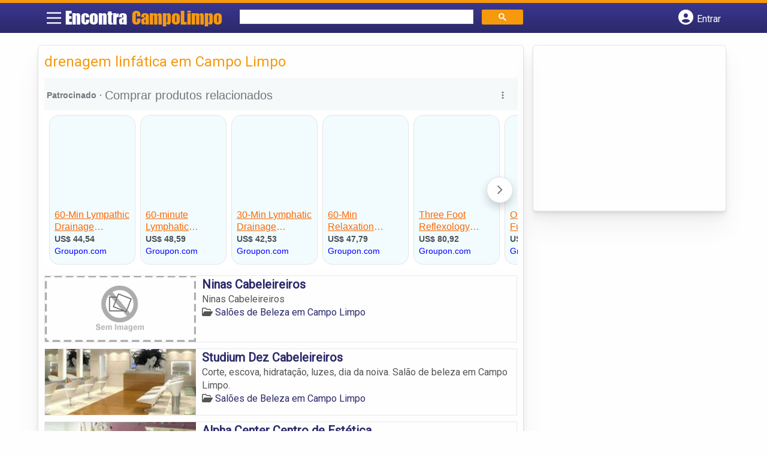

--- FILE ---
content_type: text/html; charset=UTF-8
request_url: https://www.encontracampolimpo.com/tags/drenagem-linfatica-em-campo-limpo/
body_size: 9028
content:
<!DOCTYPE html><html class="no-js" lang="pt-BR"><head itemscope itemtype="http://schema.org/WebSite"><meta charset="UTF-8">
<!--[if IE ]><meta http-equiv="X-UA-Compatible" content="IE=edge,chrome=1">
<![endif]--><link rel="profile" href="https://gmpg.org/xfn/11" /><meta name="viewport" content="width=device-width, initial-scale=1"><meta name="theme-color" content="#3a378f" media="(prefers-color-scheme: light)"><meta name="theme-color" content="#124f5c" media="(prefers-color-scheme: dark)"><meta name="mobile-web-app-capable" content="yes"><meta name="apple-mobile-web-app-status-bar-style" content="black"><link rel="shortcut icon" type="image/png" href="https://www.encontracampolimpo.com/favicon-sp.png" /><meta itemprop="name" content="EncontraCampoLimpo.com" /><meta itemprop="url" content="https://www.encontracampolimpo.com" /><link rel="pingback" href="https://www.encontracampolimpo.com/xmlrpc.php" /> <script>var IMAGE_LOADING = 'https://www.encontracampolimpo.com/wp-content/themes/guia/assets/images/lightbox-ico-loading.gif';
			var IMAGE_PREV   = 'https://www.encontracampolimpo.com/wp-content/themes/guia/assets/images/lightbox-btn-prev.gif';
			var IMAGE_NEXT   = 'https://www.encontracampolimpo.com/wp-content/themes/guia/assets/images/lightbox-btn-next.gif';
			var IMAGE_CLOSE  = 'https://www.encontracampolimpo.com/wp-content/themes/guia/assets/images/lightbox-btn-close.gif';
			var IMAGE_BLANK  = 'https://www.encontracampolimpo.com/wp-content/themes/guia/assets/images/lightbox-blank.gif';</script> <meta name='robots' content='index, follow, max-image-preview:large, max-snippet:-1, max-video-preview:-1' /><style>img:is([sizes="auto" i], [sizes^="auto," i]) { contain-intrinsic-size: 3000px 1500px }</style> <script type="text/javascript">document.documentElement.className = document.documentElement.className.replace( /\bno-js\b/,'js' );</script> <title>drenagem linfática em Campo Limpo - EncontraCampoLimpo.com</title><link rel="canonical" href="https://www.encontracampolimpo.com/tags/drenagem-linfatica-em-campo-limpo/" /><meta property="og:locale" content="pt_BR" /><meta property="og:type" content="article" /><meta property="og:title" content="drenagem linfática em Campo Limpo - EncontraCampoLimpo.com" /><meta property="og:url" content="https://www.encontracampolimpo.com/tags/drenagem-linfatica-em-campo-limpo/" /><meta property="og:site_name" content="EncontraCampoLimpo.com" /><meta name="twitter:card" content="summary_large_image" /> <script type="application/ld+json" class="yoast-schema-graph">{"@context":"https://schema.org","@graph":[{"@type":"CollectionPage","@id":"https://www.encontracampolimpo.com/tags/drenagem-linfatica-em-campo-limpo/","url":"https://www.encontracampolimpo.com/tags/drenagem-linfatica-em-campo-limpo/","name":"drenagem linfática em Campo Limpo - EncontraCampoLimpo.com","isPartOf":{"@id":"https://www.encontracampolimpo.com/#website"},"inLanguage":"pt-BR"},{"@type":"WebSite","@id":"https://www.encontracampolimpo.com/#website","url":"https://www.encontracampolimpo.com/","name":"EncontraCampoLimpo.com","description":"ENCONTRA CAMPO LIMPO - O guia comercial de negócios e empresas, cultura e diversão no bairro do Campo Limpo. Feito 100% para você morador!","potentialAction":[{"@type":"SearchAction","target":{"@type":"EntryPoint","urlTemplate":"https://www.encontracampolimpo.com/?s={search_term_string}"},"query-input":{"@type":"PropertyValueSpecification","valueRequired":true,"valueName":"search_term_string"}}],"inLanguage":"pt-BR"}]}</script> <link rel='dns-prefetch' href='//cdnjs.cloudflare.com' /><link rel="alternate" type="application/rss+xml" title="Feed para EncontraCampoLimpo.com &raquo;" href="https://www.encontracampolimpo.com/feed/" /><link rel="alternate" type="application/rss+xml" title="Feed de comentários para EncontraCampoLimpo.com &raquo;" href="https://www.encontracampolimpo.com/comments/feed/" /><link rel="alternate" type="application/rss+xml" title="Feed para EncontraCampoLimpo.com &raquo; drenagem linfática em Campo Limpo TAGS de Empresas" href="https://www.encontracampolimpo.com/tags/drenagem-linfatica-em-campo-limpo/feed/" /> <script type="text/javascript">/*  */
window._wpemojiSettings = {"baseUrl":"https:\/\/s.w.org\/images\/core\/emoji\/15.0.3\/72x72\/","ext":".png","svgUrl":"https:\/\/s.w.org\/images\/core\/emoji\/15.0.3\/svg\/","svgExt":".svg","source":{"concatemoji":"https:\/\/www.encontracampolimpo.com\/wp-includes\/js\/wp-emoji-release.min.js"}};
/*! This file is auto-generated */
!function(i,n){var o,s,e;function c(e){try{var t={supportTests:e,timestamp:(new Date).valueOf()};sessionStorage.setItem(o,JSON.stringify(t))}catch(e){}}function p(e,t,n){e.clearRect(0,0,e.canvas.width,e.canvas.height),e.fillText(t,0,0);var t=new Uint32Array(e.getImageData(0,0,e.canvas.width,e.canvas.height).data),r=(e.clearRect(0,0,e.canvas.width,e.canvas.height),e.fillText(n,0,0),new Uint32Array(e.getImageData(0,0,e.canvas.width,e.canvas.height).data));return t.every(function(e,t){return e===r[t]})}function u(e,t,n){switch(t){case"flag":return n(e,"\ud83c\udff3\ufe0f\u200d\u26a7\ufe0f","\ud83c\udff3\ufe0f\u200b\u26a7\ufe0f")?!1:!n(e,"\ud83c\uddfa\ud83c\uddf3","\ud83c\uddfa\u200b\ud83c\uddf3")&&!n(e,"\ud83c\udff4\udb40\udc67\udb40\udc62\udb40\udc65\udb40\udc6e\udb40\udc67\udb40\udc7f","\ud83c\udff4\u200b\udb40\udc67\u200b\udb40\udc62\u200b\udb40\udc65\u200b\udb40\udc6e\u200b\udb40\udc67\u200b\udb40\udc7f");case"emoji":return!n(e,"\ud83d\udc26\u200d\u2b1b","\ud83d\udc26\u200b\u2b1b")}return!1}function f(e,t,n){var r="undefined"!=typeof WorkerGlobalScope&&self instanceof WorkerGlobalScope?new OffscreenCanvas(300,150):i.createElement("canvas"),a=r.getContext("2d",{willReadFrequently:!0}),o=(a.textBaseline="top",a.font="600 32px Arial",{});return e.forEach(function(e){o[e]=t(a,e,n)}),o}function t(e){var t=i.createElement("script");t.src=e,t.defer=!0,i.head.appendChild(t)}"undefined"!=typeof Promise&&(o="wpEmojiSettingsSupports",s=["flag","emoji"],n.supports={everything:!0,everythingExceptFlag:!0},e=new Promise(function(e){i.addEventListener("DOMContentLoaded",e,{once:!0})}),new Promise(function(t){var n=function(){try{var e=JSON.parse(sessionStorage.getItem(o));if("object"==typeof e&&"number"==typeof e.timestamp&&(new Date).valueOf()<e.timestamp+604800&&"object"==typeof e.supportTests)return e.supportTests}catch(e){}return null}();if(!n){if("undefined"!=typeof Worker&&"undefined"!=typeof OffscreenCanvas&&"undefined"!=typeof URL&&URL.createObjectURL&&"undefined"!=typeof Blob)try{var e="postMessage("+f.toString()+"("+[JSON.stringify(s),u.toString(),p.toString()].join(",")+"));",r=new Blob([e],{type:"text/javascript"}),a=new Worker(URL.createObjectURL(r),{name:"wpTestEmojiSupports"});return void(a.onmessage=function(e){c(n=e.data),a.terminate(),t(n)})}catch(e){}c(n=f(s,u,p))}t(n)}).then(function(e){for(var t in e)n.supports[t]=e[t],n.supports.everything=n.supports.everything&&n.supports[t],"flag"!==t&&(n.supports.everythingExceptFlag=n.supports.everythingExceptFlag&&n.supports[t]);n.supports.everythingExceptFlag=n.supports.everythingExceptFlag&&!n.supports.flag,n.DOMReady=!1,n.readyCallback=function(){n.DOMReady=!0}}).then(function(){return e}).then(function(){var e;n.supports.everything||(n.readyCallback(),(e=n.source||{}).concatemoji?t(e.concatemoji):e.wpemoji&&e.twemoji&&(t(e.twemoji),t(e.wpemoji)))}))}((window,document),window._wpemojiSettings);
/*  */</script> <style id='wp-emoji-styles-inline-css' type='text/css'>img.wp-smiley, img.emoji {
		display: inline !important;
		border: none !important;
		box-shadow: none !important;
		height: 1em !important;
		width: 1em !important;
		margin: 0 0.07em !important;
		vertical-align: -0.1em !important;
		background: none !important;
		padding: 0 !important;
	}</style><link rel='stylesheet' id='wp-block-library-css' href='https://www.encontracampolimpo.com/wp-includes/css/dist/block-library/style.min.css' type='text/css' media='all' /><link rel='stylesheet' id='quads-style-css-css' href='https://www.encontracampolimpo.com/wp-content/plugins/quick-adsense-reloaded/includes/gutenberg/dist/blocks.style.build.css' type='text/css' media='all' /><style id='classic-theme-styles-inline-css' type='text/css'>/*! This file is auto-generated */
.wp-block-button__link{color:#fff;background-color:#32373c;border-radius:9999px;box-shadow:none;text-decoration:none;padding:calc(.667em + 2px) calc(1.333em + 2px);font-size:1.125em}.wp-block-file__button{background:#32373c;color:#fff;text-decoration:none}</style><style id='global-styles-inline-css' type='text/css'>:root{--wp--preset--aspect-ratio--square: 1;--wp--preset--aspect-ratio--4-3: 4/3;--wp--preset--aspect-ratio--3-4: 3/4;--wp--preset--aspect-ratio--3-2: 3/2;--wp--preset--aspect-ratio--2-3: 2/3;--wp--preset--aspect-ratio--16-9: 16/9;--wp--preset--aspect-ratio--9-16: 9/16;--wp--preset--color--black: #000000;--wp--preset--color--cyan-bluish-gray: #abb8c3;--wp--preset--color--white: #ffffff;--wp--preset--color--pale-pink: #f78da7;--wp--preset--color--vivid-red: #cf2e2e;--wp--preset--color--luminous-vivid-orange: #ff6900;--wp--preset--color--luminous-vivid-amber: #fcb900;--wp--preset--color--light-green-cyan: #7bdcb5;--wp--preset--color--vivid-green-cyan: #00d084;--wp--preset--color--pale-cyan-blue: #8ed1fc;--wp--preset--color--vivid-cyan-blue: #0693e3;--wp--preset--color--vivid-purple: #9b51e0;--wp--preset--gradient--vivid-cyan-blue-to-vivid-purple: linear-gradient(135deg,rgba(6,147,227,1) 0%,rgb(155,81,224) 100%);--wp--preset--gradient--light-green-cyan-to-vivid-green-cyan: linear-gradient(135deg,rgb(122,220,180) 0%,rgb(0,208,130) 100%);--wp--preset--gradient--luminous-vivid-amber-to-luminous-vivid-orange: linear-gradient(135deg,rgba(252,185,0,1) 0%,rgba(255,105,0,1) 100%);--wp--preset--gradient--luminous-vivid-orange-to-vivid-red: linear-gradient(135deg,rgba(255,105,0,1) 0%,rgb(207,46,46) 100%);--wp--preset--gradient--very-light-gray-to-cyan-bluish-gray: linear-gradient(135deg,rgb(238,238,238) 0%,rgb(169,184,195) 100%);--wp--preset--gradient--cool-to-warm-spectrum: linear-gradient(135deg,rgb(74,234,220) 0%,rgb(151,120,209) 20%,rgb(207,42,186) 40%,rgb(238,44,130) 60%,rgb(251,105,98) 80%,rgb(254,248,76) 100%);--wp--preset--gradient--blush-light-purple: linear-gradient(135deg,rgb(255,206,236) 0%,rgb(152,150,240) 100%);--wp--preset--gradient--blush-bordeaux: linear-gradient(135deg,rgb(254,205,165) 0%,rgb(254,45,45) 50%,rgb(107,0,62) 100%);--wp--preset--gradient--luminous-dusk: linear-gradient(135deg,rgb(255,203,112) 0%,rgb(199,81,192) 50%,rgb(65,88,208) 100%);--wp--preset--gradient--pale-ocean: linear-gradient(135deg,rgb(255,245,203) 0%,rgb(182,227,212) 50%,rgb(51,167,181) 100%);--wp--preset--gradient--electric-grass: linear-gradient(135deg,rgb(202,248,128) 0%,rgb(113,206,126) 100%);--wp--preset--gradient--midnight: linear-gradient(135deg,rgb(2,3,129) 0%,rgb(40,116,252) 100%);--wp--preset--font-size--small: 13px;--wp--preset--font-size--medium: 20px;--wp--preset--font-size--large: 36px;--wp--preset--font-size--x-large: 42px;--wp--preset--spacing--20: 0.44rem;--wp--preset--spacing--30: 0.67rem;--wp--preset--spacing--40: 1rem;--wp--preset--spacing--50: 1.5rem;--wp--preset--spacing--60: 2.25rem;--wp--preset--spacing--70: 3.38rem;--wp--preset--spacing--80: 5.06rem;--wp--preset--shadow--natural: 6px 6px 9px rgba(0, 0, 0, 0.2);--wp--preset--shadow--deep: 12px 12px 50px rgba(0, 0, 0, 0.4);--wp--preset--shadow--sharp: 6px 6px 0px rgba(0, 0, 0, 0.2);--wp--preset--shadow--outlined: 6px 6px 0px -3px rgba(255, 255, 255, 1), 6px 6px rgba(0, 0, 0, 1);--wp--preset--shadow--crisp: 6px 6px 0px rgba(0, 0, 0, 1);}:where(.is-layout-flex){gap: 0.5em;}:where(.is-layout-grid){gap: 0.5em;}body .is-layout-flex{display: flex;}.is-layout-flex{flex-wrap: wrap;align-items: center;}.is-layout-flex > :is(*, div){margin: 0;}body .is-layout-grid{display: grid;}.is-layout-grid > :is(*, div){margin: 0;}:where(.wp-block-columns.is-layout-flex){gap: 2em;}:where(.wp-block-columns.is-layout-grid){gap: 2em;}:where(.wp-block-post-template.is-layout-flex){gap: 1.25em;}:where(.wp-block-post-template.is-layout-grid){gap: 1.25em;}.has-black-color{color: var(--wp--preset--color--black) !important;}.has-cyan-bluish-gray-color{color: var(--wp--preset--color--cyan-bluish-gray) !important;}.has-white-color{color: var(--wp--preset--color--white) !important;}.has-pale-pink-color{color: var(--wp--preset--color--pale-pink) !important;}.has-vivid-red-color{color: var(--wp--preset--color--vivid-red) !important;}.has-luminous-vivid-orange-color{color: var(--wp--preset--color--luminous-vivid-orange) !important;}.has-luminous-vivid-amber-color{color: var(--wp--preset--color--luminous-vivid-amber) !important;}.has-light-green-cyan-color{color: var(--wp--preset--color--light-green-cyan) !important;}.has-vivid-green-cyan-color{color: var(--wp--preset--color--vivid-green-cyan) !important;}.has-pale-cyan-blue-color{color: var(--wp--preset--color--pale-cyan-blue) !important;}.has-vivid-cyan-blue-color{color: var(--wp--preset--color--vivid-cyan-blue) !important;}.has-vivid-purple-color{color: var(--wp--preset--color--vivid-purple) !important;}.has-black-background-color{background-color: var(--wp--preset--color--black) !important;}.has-cyan-bluish-gray-background-color{background-color: var(--wp--preset--color--cyan-bluish-gray) !important;}.has-white-background-color{background-color: var(--wp--preset--color--white) !important;}.has-pale-pink-background-color{background-color: var(--wp--preset--color--pale-pink) !important;}.has-vivid-red-background-color{background-color: var(--wp--preset--color--vivid-red) !important;}.has-luminous-vivid-orange-background-color{background-color: var(--wp--preset--color--luminous-vivid-orange) !important;}.has-luminous-vivid-amber-background-color{background-color: var(--wp--preset--color--luminous-vivid-amber) !important;}.has-light-green-cyan-background-color{background-color: var(--wp--preset--color--light-green-cyan) !important;}.has-vivid-green-cyan-background-color{background-color: var(--wp--preset--color--vivid-green-cyan) !important;}.has-pale-cyan-blue-background-color{background-color: var(--wp--preset--color--pale-cyan-blue) !important;}.has-vivid-cyan-blue-background-color{background-color: var(--wp--preset--color--vivid-cyan-blue) !important;}.has-vivid-purple-background-color{background-color: var(--wp--preset--color--vivid-purple) !important;}.has-black-border-color{border-color: var(--wp--preset--color--black) !important;}.has-cyan-bluish-gray-border-color{border-color: var(--wp--preset--color--cyan-bluish-gray) !important;}.has-white-border-color{border-color: var(--wp--preset--color--white) !important;}.has-pale-pink-border-color{border-color: var(--wp--preset--color--pale-pink) !important;}.has-vivid-red-border-color{border-color: var(--wp--preset--color--vivid-red) !important;}.has-luminous-vivid-orange-border-color{border-color: var(--wp--preset--color--luminous-vivid-orange) !important;}.has-luminous-vivid-amber-border-color{border-color: var(--wp--preset--color--luminous-vivid-amber) !important;}.has-light-green-cyan-border-color{border-color: var(--wp--preset--color--light-green-cyan) !important;}.has-vivid-green-cyan-border-color{border-color: var(--wp--preset--color--vivid-green-cyan) !important;}.has-pale-cyan-blue-border-color{border-color: var(--wp--preset--color--pale-cyan-blue) !important;}.has-vivid-cyan-blue-border-color{border-color: var(--wp--preset--color--vivid-cyan-blue) !important;}.has-vivid-purple-border-color{border-color: var(--wp--preset--color--vivid-purple) !important;}.has-vivid-cyan-blue-to-vivid-purple-gradient-background{background: var(--wp--preset--gradient--vivid-cyan-blue-to-vivid-purple) !important;}.has-light-green-cyan-to-vivid-green-cyan-gradient-background{background: var(--wp--preset--gradient--light-green-cyan-to-vivid-green-cyan) !important;}.has-luminous-vivid-amber-to-luminous-vivid-orange-gradient-background{background: var(--wp--preset--gradient--luminous-vivid-amber-to-luminous-vivid-orange) !important;}.has-luminous-vivid-orange-to-vivid-red-gradient-background{background: var(--wp--preset--gradient--luminous-vivid-orange-to-vivid-red) !important;}.has-very-light-gray-to-cyan-bluish-gray-gradient-background{background: var(--wp--preset--gradient--very-light-gray-to-cyan-bluish-gray) !important;}.has-cool-to-warm-spectrum-gradient-background{background: var(--wp--preset--gradient--cool-to-warm-spectrum) !important;}.has-blush-light-purple-gradient-background{background: var(--wp--preset--gradient--blush-light-purple) !important;}.has-blush-bordeaux-gradient-background{background: var(--wp--preset--gradient--blush-bordeaux) !important;}.has-luminous-dusk-gradient-background{background: var(--wp--preset--gradient--luminous-dusk) !important;}.has-pale-ocean-gradient-background{background: var(--wp--preset--gradient--pale-ocean) !important;}.has-electric-grass-gradient-background{background: var(--wp--preset--gradient--electric-grass) !important;}.has-midnight-gradient-background{background: var(--wp--preset--gradient--midnight) !important;}.has-small-font-size{font-size: var(--wp--preset--font-size--small) !important;}.has-medium-font-size{font-size: var(--wp--preset--font-size--medium) !important;}.has-large-font-size{font-size: var(--wp--preset--font-size--large) !important;}.has-x-large-font-size{font-size: var(--wp--preset--font-size--x-large) !important;}
:where(.wp-block-post-template.is-layout-flex){gap: 1.25em;}:where(.wp-block-post-template.is-layout-grid){gap: 1.25em;}
:where(.wp-block-columns.is-layout-flex){gap: 2em;}:where(.wp-block-columns.is-layout-grid){gap: 2em;}
:root :where(.wp-block-pullquote){font-size: 1.5em;line-height: 1.6;}</style><link rel='stylesheet' id='default-style-css' href='https://www.encontracampolimpo.com/wp-content/themes/guia/dflt.css' type='text/css' media='all' /><link rel='stylesheet' id='carousel-style-css' href='https://www.encontracampolimpo.com/wp-content/themes/guia/assets/css/owl.carousel.css' type='text/css' media='all' /><link rel='stylesheet' id='jquery-flexslider-css-css' href='https://www.encontracampolimpo.com/wp-content/themes/guia/assets/css/flexslider.css' type='text/css' media='all' /><link rel='stylesheet' id='jquery-lightbox-css-css' href='https://www.encontracampolimpo.com/wp-content/themes/guia/assets/css/jquery.lightbox.css' type='text/css' media='all' /><link rel='stylesheet' id='newsletter-css' href='https://www.encontracampolimpo.com/wp-content/plugins/newsletter/style.css' type='text/css' media='all' /><link rel='stylesheet' id='schema-stylesheet-css' href='https://www.encontracampolimpo.com/wp-content/themes/guia/style.css' type='text/css' media='all' /><style id='schema-stylesheet-inline-css' type='text/css'>.copyrights { background-color: #ffa500; }</style><link rel='stylesheet' id='fontawesome-css' href='https://cdnjs.cloudflare.com/ajax/libs/font-awesome/6.4.2/css/all.min.css' type='text/css' media='all' /><link rel='stylesheet' id='cstm-style-css' href='https://www.encontracampolimpo.com/wp-content/themes/guia/cstm.css' type='text/css' media='all' /> <script type="text/javascript" src="https://www.encontracampolimpo.com/wp-includes/js/jquery/jquery.min.js" id="jquery-core-js"></script> <script type="text/javascript" src="https://www.encontracampolimpo.com/wp-includes/js/jquery/jquery-migrate.min.js" id="jquery-migrate-js"></script> <script type="text/javascript" id="customscript-js-extra">/*  */
var mts_customscript = {"responsive":"1","nav_menu":"both"};
/*  */</script> <script type="text/javascript" async="async" src="https://www.encontracampolimpo.com/wp-content/themes/guia/assets/js/customscript.js" id="customscript-js"></script> <link rel="https://api.w.org/" href="https://www.encontracampolimpo.com/wp-json/" /><link rel="EditURI" type="application/rsd+xml" title="RSD" href="https://www.encontracampolimpo.com/xmlrpc.php?rsd" /> <script>document.cookie = 'quads_browser_width='+screen.width;</script><script async src="https://pagead2.googlesyndication.com/pagead/js/adsbygoogle.js?client=ca-pub-5823210502176162"
     crossorigin="anonymous"></script> <script src="https://www.google.com/recaptcha/api.js?onload=onloadCallback&render=explicit"></script> <script type="text/javascript">jQuery(document).ready(function(){
				
			/* Renders the HTML element with id 'example1' as a reCAPTCHA widget.*/
			/* The id of the reCAPTCHA widget is assigned to 'widgetId1'.*/
																	  
		  });</script> <script type="text/javascript">function set_selected_city(city)
{
	document.multicity_dl_frm_name.submit();
}</script> </head><body data-rsssl=1 id="blog" class="archive tax-tags term-drenagem-linfatica-em-campo-limpo term-5825 main front-end" itemscope itemtype="http://schema.org/WebPage"><div class="main-container"><header id="cabecalho" class="main-header nav navbar-default" role="banner" itemscope itemtype="http://schema.org/WPHeader"><div class="clear" id="catcher"></div><div class="container"><div id="header" class="sticky-navigation"><div class="links-menu-mobile">
<button id="pull" class="menu toggle-mobile-menu" aria-label="Main Menu">
<svg width="40" height="40" viewBox="0 0 100 100">
<path class="line line1" d="M 20,29.000046 H 80.000231 C 80.000231,29.000046 94.498839,28.817352 94.532987,66.711331 94.543142,77.980673 90.966081,81.670246 85.259173,81.668997 79.552261,81.667751 75.000211,74.999942 75.000211,74.999942 L 25.000021,25.000058" />
<path class="line line2" d="M 20,50 H 80" />
<path class="line line3" d="M 20,70.999954 H 80.000231 C 80.000231,70.999954 94.498839,71.182648 94.532987,33.288669 94.543142,22.019327 90.966081,18.329754 85.259173,18.331003 79.552261,18.332249 75.000211,25.000058 75.000211,25.000058 L 25.000021,74.999942" />
</svg>
</button></div><div class="logo-wrap">
<a id="logo" class="text-logo" href="https://www.encontracampolimpo.com">Encontra <span>CampoLimpo</span></a></div><div class="searchform"> <script async src='https://cse.google.com/cse.js?cx=dad9be51d11ac7beb'></script> <div class="gcse-searchbox-only"></div></div>
<button type="button" id="logar" aria-label="Botão Login" onclick="nextElementSibling.classList.toggle('abre');firstChild.classList.toggle('colore');"><span class="fa-solid fa-circle-user"></span> <span class="so_desktop">Entrar</span></button><div id="header_logar" class=""><div class="widget"><ul class="member_link menu-header"><li class="first_li"><a href="https://www.encontracampolimpo.com/?pag=registro"><i class="fa fa-building"></i> Cadastrar empresa</a></li><li id="logue"><a href="https://www.encontracampolimpo.com/?pag=loggar" rel="nofollow"><i class="fa fa-sign-in"></i> Fazer login</a></li><li id="cadastre"><a href="https://www.encontracampolimpo.com/?pag=registro" rel="nofollow"><i class="fa fa-user-plus"></i> Criar conta</a></li></ul></div></div></div></div></header><div id="secondary-navigation" class="secondary-navigation container" role="navigation" itemscope itemtype="http://schema.org/SiteNavigationElement"><nav id="menu-desktop" class="navigation clearfix mobile-menu-wrapper"><ul id="menu-novo-menu-desktop" class="menu clearfix"><li id="menu-item-5096" class="menu-item menu-item-type-custom menu-item-object-custom menu-item-5096"><a href="/">Home</a></li><li id="menu-item-5097" class="menu-item menu-item-type-custom menu-item-object-custom menu-item-5097"><a href="/anuncie"><i class="fa fa-trophy"></i> Anuncie</a></li></ul><div class="widget"><ul class="member_link menu-header"><li class="first_li"><a href="https://www.encontracampolimpo.com/?pag=registro"><i class="fa fa-building"></i> Cadastrar empresa</a></li><li id="logue"><a href="https://www.encontracampolimpo.com/?pag=loggar" rel="nofollow"><i class="fa fa-sign-in"></i> Fazer login</a></li><li id="cadastre"><a href="https://www.encontracampolimpo.com/?pag=registro" rel="nofollow"><i class="fa fa-user-plus"></i> Criar conta</a></li></ul></div></nav><nav class="navigation mobile-only clearfix mobile-menu-wrapper"><ul><li><a href="https://www.encontracampolimpo.com"><span class="fa fa-home"></span> Início</a></li></ul><ul id="menu-menu-mobile" class="menu clearfix"><li id="menu-item-5094" class="menu-item menu-item-type-taxonomy menu-item-object-category menu-item-5094"><a href="https://www.encontracampolimpo.com/noticias/"><i class="fa fa-newspaper"></i> Notícias Campo Limpo</a></li><li id="menu-item-5095" class="menu-item menu-item-type-custom menu-item-object-custom menu-item-5095"><a href="/anuncie"><i class="fa fa-trophy"></i> Anuncie</a></li></ul><div class="widget"><ul class="member_link menu-header"><li class="first_li"><a href="https://www.encontracampolimpo.com/?pag=registro"><i class="fa fa-building"></i> Cadastrar empresa</a></li><li id="logue"><a href="https://www.encontracampolimpo.com/?pag=loggar" rel="nofollow"><i class="fa fa-sign-in"></i> Fazer login</a></li><li id="cadastre"><a href="https://www.encontracampolimpo.com/?pag=registro" rel="nofollow"><i class="fa fa-user-plus"></i> Criar conta</a></li></ul></div></nav></div><div class="container"><div class="row"><div class="col categorias"><div class="content-title"><h1 class="nomeempresa">drenagem linfática em Campo Limpo</h1></div><div align="left"> <script src="https://www.google.com/adsense/search/ads.js" type="text/javascript"></script> <script type="text/javascript" charset="utf-8">var pageOptions = {
										'pubId': 'pub-5823210502176162',
										'query': document.getElementsByTagName("h1")[0].innerHTML,
										'hl': 'pt',
										'channel': '9508466161'
									};

									var adblock1 = {
										'container': 'miolo-topo-ads',
										'number': '1',
										'width': '100%',
										'lines': '3',
										'fontFamily': 'arial',
										'fontSizeTitle': '14px',
										'fontSizeDescription': '13px',
										'colorTitleLink': '#FF6600',
										'colorText': '#000000',
										'colorDomainLink': '#0000FF',
										'colorBackground': '#F2FCFF',
										'colorBorder': '#DFF8FF'
									};

									var adblock2 = {
										'container': 'miolo-rodape-ads',
										'number': '3',
										'width': '100%',
										'lines': '3',
										'fontFamily': 'arial',
										'fontSizeTitle': '14px',
										'fontSizeDescription': '13px',
										'colorTitleLink': '#0033CC',
										'colorText': '#000000',
										'colorDomainLink': '#0000FF',
										'colorBackground': '#FFFFFF',
										'colorBorder': '#FFFFFF'
									};

									new google.ads.search.Ads(pageOptions, adblock1, adblock2);</script> <div id="miolo-topo-ads"></div></div><ul id="itens1"></ul><div id="loop" class="list clear"><div align="left" class="ad_busca"> <script src="https://www.google.com/adsense/search/ads.js" type="text/javascript"></script> <script type="text/javascript" charset="utf-8">var pageOptions = {
                        'pubId': 'pub-5823210502176162',
                        'query': document.getElementsByTagName("h1")[0].innerHTML,
                        'hl': 'pt',
                        'channel': '9508466161'
                    };

                    var adblock1 = {
                        'container': 'miolo-topo-ads',
                        'number': '1',
                        'width': '100%',
                        'lines': '3',
                        'fontFamily': 'arial',
                        'fontSizeTitle': '14px',
                        'fontSizeDescription': '13px',
                        'colorTitleLink': '#FF6600',
                        'colorText': '#000000',
                        'colorDomainLink': '#0000FF',
                        'colorBackground': '#F2FCFF',
                        'colorBorder': '#DFF8FF'
                    };

                    var adblock2 = {
                        'container': 'miolo-rodape-ads',
                        'number': '3',
                        'width': '100%',
                        'lines': '3',
                        'fontFamily': 'arial',
                        'fontSizeTitle': '14px',
                        'fontSizeDescription': '13px',
                        'colorTitleLink': '#0033CC',
                        'colorText': '#000000',
                        'colorDomainLink': '#0000FF',
                        'colorBackground': '#FFFFFF',
                        'colorBorder': '#FFFFFF'
                    };

                    new google.ads.search.Ads(pageOptions, adblock1, adblock2);</script> <div id="miolo-topo-ads"></div></div><div class="post post-4693 empresas type-empresas status-publish hentry categorias-saloes-de-beleza tags-cabelereiros-em-campo-limpo tags-depilacao-em-campo-limpo tags-dia-da-noiva-em-campo-limpo tags-drenagem-linfatica-em-campo-limpo tags-estetica-em-campo-limpo tags-maquiagem-em-campo-limpo tags-massagem-em-campo-limpo tags-salao-de-beleza-em-campo-limpo" id="post_4693"><div class="post-content">
<a class="post_img" href="https://www.encontracampolimpo.com/empresas/ninas-cabeleireiros/"><img src="https://www.encontracampolimpo.com/wp-content/themes/guia/assets/images/sem-imagem.png" id="sem_img" /></a><div class="post_content"><h2 ><a href="https://www.encontracampolimpo.com/empresas/ninas-cabeleireiros/"><strong>
Ninas Cabeleireiros                </strong></a></h2><div class="post-meta listing_meta"></div><p>Ninas Cabeleireiros</p>
<span class='post-category'><i class='fa-regular fa-folder-open' ></i> <a href=https://www.encontracampolimpo.com/categorias/saloes-de-beleza/>Salões de Beleza em Campo Limpo</a></span>&nbsp;</div></div></div><div class="post post-3848 empresas type-empresas status-publish hentry categorias-saloes-de-beleza tags-cabelereiros-em-campo-limpo tags-depilacao-em-campo-limpo tags-dia-da-noiva-em-campo-limpo tags-drenagem-linfatica-em-campo-limpo tags-estetica-em-campo-limpo tags-maquiagem-em-campo-limpo tags-massagem-em-campo-limpo tags-salao-de-beleza-em-campo-limpo" id="post_3848"><div class="post-content">
<a class="post_img" href="https://www.encontracampolimpo.com/empresas/studium-dez-cabeleireiros/"><img  src="https://www.encontracampolimpo.com/wp-content/uploads/2014/12/salao-beleza-campo-limpo-1418989646-240x105.jpg" alt="" title="salao-beleza-campo-limpo-1418989646"  /> </a><div class="post_content"><h2 ><a href="https://www.encontracampolimpo.com/empresas/studium-dez-cabeleireiros/"><strong>
Studium Dez Cabeleireiros                </strong></a></h2><div class="post-meta listing_meta"></div><p>Corte, escova, hidratação, luzes, dia da noiva. Salão de beleza em Campo Limpo.</p>
<span class='post-category'><i class='fa-regular fa-folder-open' ></i> <a href=https://www.encontracampolimpo.com/categorias/saloes-de-beleza/>Salões de Beleza em Campo Limpo</a></span>&nbsp;</div></div></div><div class="hr clearfix"></div><div class="post post-3826 empresas type-empresas status-publish hentry categorias-clinicas-de-estetica tags-clinica-de-estetica-em-campo-limpo tags-drenagem-linfatica-em-campo-limpo tags-massagem-em-campo-limpo tags-peeling-em-campo-limpo tags-tratamentos-corporais-em-campo-limpo tags-tratamentos-faciais-em-campo-limpo" id="post_3826"><div class="post-content">
<a class="post_img" href="https://www.encontracampolimpo.com/empresas/alpha-center-centro-de-estetica/"><img  src="https://www.encontracampolimpo.com/wp-content/uploads/2014/12/clinicas-de-estetica-campo-limpo-1418909421-240x105.jpg" alt="" title="clinicas-de-estetica-campo-limpo-1418909421"  /> </a><div class="post_content"><h2 ><a href="https://www.encontracampolimpo.com/empresas/alpha-center-centro-de-estetica/"><strong>
Alpha Center Centro de Estética                </strong></a></h2><div class="post-meta listing_meta"></div><p>Sua beleza e saúde em nossas mãos. Clínica de estética em Campo Limpo.</p>
<span class='post-category'><i class='fa-regular fa-folder-open' ></i> <a href=https://www.encontracampolimpo.com/categorias/clinicas-de-estetica/>Clínicas de Estética em Campo Limpo</a></span>&nbsp;</div></div></div><div class="pagination"></div></div><div id="miolo-rodape-ads"></div><div id="textos-categoria"></div>
<br /></div><aside id="sidebar" class="sidebar col ebr-sidebar-blog-categoria" role="complementary" itemscope itemtype="http://schema.org/WPSideBar"><div id="categoria_sidebar" class="sidebar right right_col"><div class="widget advt_widget">
<ins class="adsbygoogle"
style="display:inline-block;width:300px;height:250px"
data-ad-client="ca-pub-5823210502176162"
data-ad-slot="2769479760"></ins> <script>(adsbygoogle = window.adsbygoogle || []).push({});</script> </div></div></aside></div></div></div><footer id="site-footer" role="contentinfo" itemscope itemtype="http://schema.org/WPFooter"><div class="footer-widgets first-footer-widgets widgets-num-3"><div class="container"><div class="f-widget f-widget-1"><div id="text-7" class="widget widget_text"><h3 class="widget-title">Encontra <span>CampoLimpo</span></h3><div class="textwidget"><p>O melhor do Campo Limpo num só lugar! Dicas, onde ir, o que fazer, as melhores empresas, locais, serviços e muito mais no guia Encontra Campo Limpo.</p></div></div><div id="social-profile-icons-2" class="widget social-profile-icons"><div class="social-profile-icons"><ul class=""><li class="social-facebook"><a title="Facebook" href="https://www.facebook.com/campolimpo" ><i class="fa-brands fa-facebook-f"></i></a></li><li class="social-twitter"><a title="Twitter" href="https://twitter.com/campo_limpo" ><i class="fa-brands fa-x-twitter"></i></a></li></ul></div></div></div><div class="f-widget f-widget-2"><div id="custom_html-3" class="widget_text widget widget_custom_html"><h3 class="widget-title">Links Rápidos</h3><div class="textwidget custom-html-widget"><div class="links-rapidos"><p><i class="fa fa-map-signs"></i> <a href="/sobre-campo-limpo/" title="EncontraCampoLimpo Sobre">Sobre EncontraCampoLimpo</a></p><p><i class="fa fa-envelope" aria-hidden="true"></i> <a href="/contato/" rel="nofollow" class="rodape" title="Fale com o EncontraCampoLimpo">Fale com o EncontraCampoLimpo</a></p><p><i class="fa fa-bullhorn" aria-hidden="true"></i> <strong>ANUNCIE</strong>: <a href="/anuncie/" title="Anuncie com destaque" style="margin-left:8px;">Com destaque</a> &nbsp;| <a id="anungratis" href="/?pag=registro" title="Anuncie grátis" style="margin-left:8px;">Grátis</a></p></div></div></div></div><div class="f-widget last f-widget-3"><div id="newsletterwidget-2" class="widget widget_newsletterwidget"><h3 class="widget-title">Novidades por e-mail</h3><p>Receba grátis as principais notícias, dicas e promoções</p><div class="tnp tnp-subscription tnp-widget"><form method="post" action="https://www.encontracampolimpo.com/wp-admin/admin-ajax.php?action=tnp&amp;na=s">
<input type="hidden" name="nr" value="widget">
<input type="hidden" name="nlang" value=""><div class="tnp-field tnp-field-email"><input class="tnp-email" type="email" name="ne" id="tnp-1" value="" placeholder="digite seu e-mail..." required></div><div class="tnp-field tnp-field-button" style="text-align: left"><input class="tnp-submit" type="submit" value="ENVIAR" style=""></div></form></div></div></div></div></div><div class="copyrights"><div class="container"><div class="row" id="copyright-note">
<span><a href="https://www.encontracampolimpo.com/termos-de-servico/">Termos</a> | <a href="https://www.encontracampolimpo.com/politica-de-privacidade/">Privacidade</a> | <a href="https://www.encontracampolimpo.com/sitemap/">Sitemap</a></span><div class="to-top">Criado com ❤️ e ☕ pelo time do EncontraBrasil&nbsp;</div></div></div></div></footer></div> <script type="text/javascript" src="https://www.encontracampolimpo.com/wp-content/themes/guia/assets/js/jquery.flexslider.js" id="jquery-flexslider-js"></script> <script type="text/javascript" src="https://www.encontracampolimpo.com/wp-content/themes/guia/assets/js/jquery.lightbox.js" id="jquery-lightbox-js"></script> <script type="text/javascript" id="jquery-lightbox-js-after">/*  */
jQuery(function() { 
		jQuery(".listing-image a.listing_img").lightBox();
        });
/*  */</script> <script type="text/javascript" src="https://www.encontracampolimpo.com/wp-content/themes/guia/assets/js/bootstrap.js" id="jquery-bootstrap-js-js"></script> <script type="text/javascript" id="newsletter-js-extra">/*  */
var newsletter_data = {"action_url":"https:\/\/www.encontracampolimpo.com\/wp-admin\/admin-ajax.php"};
/*  */</script> <script type="text/javascript" src="https://www.encontracampolimpo.com/wp-content/plugins/newsletter/main.js" id="newsletter-js"></script> <script type="text/javascript" src="https://www.encontracampolimpo.com/wp-content/plugins/quick-adsense-reloaded/assets/js/ads.js" id="quads-ads-js"></script>  <script type="text/javascript">var sc_project=10151844; 
var sc_invisible=1; 
var sc_security="71a8eeea";</script> <script type="text/javascript"
src="https://www.statcounter.com/counter/counter.js" async></script><script defer src="https://static.cloudflareinsights.com/beacon.min.js/vcd15cbe7772f49c399c6a5babf22c1241717689176015" integrity="sha512-ZpsOmlRQV6y907TI0dKBHq9Md29nnaEIPlkf84rnaERnq6zvWvPUqr2ft8M1aS28oN72PdrCzSjY4U6VaAw1EQ==" data-cf-beacon='{"version":"2024.11.0","token":"1f49d65639224747841760c480018f31","r":1,"server_timing":{"name":{"cfCacheStatus":true,"cfEdge":true,"cfExtPri":true,"cfL4":true,"cfOrigin":true,"cfSpeedBrain":true},"location_startswith":null}}' crossorigin="anonymous"></script>
</body></html>
<!-- Page optimized by LiteSpeed Cache @2026-01-03 22:40:16 -->

<!-- Page cached by LiteSpeed Cache 7.6.2 on 2026-01-03 22:40:16 -->

--- FILE ---
content_type: text/html; charset=UTF-8
request_url: https://syndicatedsearch.goog/afs/ads?sjk=gJx1Ol%2B7Qs2RsU1sncgeyQ%3D%3D&channel=9508466161&client=pub-5823210502176162&q=drenagem%20linf%C3%A1tica%20em%20Campo%20Limpo&r=m&hl=pt&type=0&oe=UTF-8&ie=UTF-8&fexp=21404%2C17300003%2C17301437%2C17301438%2C17301442%2C17301548%2C17301266%2C72717108&format=n1%7Cn3&ad=n4&nocache=1541767490817606&num=0&output=uds_ads_only&v=3&preload=true&bsl=8&pac=0&u_his=2&u_tz=0&dt=1767490817608&u_w=1280&u_h=720&biw=1280&bih=720&psw=1280&psh=206&frm=0&uio=--&cont=miolo-topo-ads%7Cmiolo-rodape-ads&drt=0&jsid=csa&jsv=842209568&rurl=https%3A%2F%2Fwww.encontracampolimpo.com%2Ftags%2Fdrenagem-linfatica-em-campo-limpo%2F
body_size: 15530
content:
<!doctype html><html lang="pt-BR"> <head> <style id="ssr-boilerplate">body{-webkit-text-size-adjust:100%; font-family:arial,sans-serif; margin:0;}.div{-webkit-box-flex:0 0; -webkit-flex-shrink:0; flex-shrink:0;max-width:100%;}.span:last-child, .div:last-child{-webkit-box-flex:1 0; -webkit-flex-shrink:1; flex-shrink:1;}.a{text-decoration:none; text-transform:none; color:inherit; display:inline-block;}.span{-webkit-box-flex:0 0; -webkit-flex-shrink:0; flex-shrink:0;display:inline-block; overflow:hidden; text-transform:none;}.img{border:none; max-width:100%; max-height:100%;}.i_{display:-ms-flexbox; display:-webkit-box; display:-webkit-flex; display:flex;-ms-flex-align:start; -webkit-box-align:start; -webkit-align-items:flex-start; align-items:flex-start;box-sizing:border-box; overflow:hidden;}.v_{-webkit-box-flex:1 0; -webkit-flex-shrink:1; flex-shrink:1;}.j_>span:last-child, .j_>div:last-child, .w_, .w_:last-child{-webkit-box-flex:0 0; -webkit-flex-shrink:0; flex-shrink:0;}.l_{-ms-overflow-style:none; scrollbar-width:none;}.l_::-webkit-scrollbar{display:none;}.s_{position:relative; display:inline-block;}.u_{position:absolute; top:0; left:0; height:100%; background-repeat:no-repeat; background-size:auto 100%;}.t_{display:block;}.r_{display:-ms-flexbox; display:-webkit-box; display:-webkit-flex; display:flex;-ms-flex-align:center; -webkit-box-align:center; -webkit-align-items:center; align-items:center;-ms-flex-pack:center; -webkit-box-pack:center; -webkit-justify-content:center; justify-content:center;}.q_{box-sizing:border-box; max-width:100%; max-height:100%; overflow:hidden;display:-ms-flexbox; display:-webkit-box; display:-webkit-flex; display:flex;-ms-flex-align:center; -webkit-box-align:center; -webkit-align-items:center; align-items:center;-ms-flex-pack:center; -webkit-box-pack:center; -webkit-justify-content:center; justify-content:center;}.n_{text-overflow:ellipsis; white-space:nowrap;}.p_{-ms-flex-negative:1; max-width: 100%;}.m_{overflow:hidden;}.o_{white-space:nowrap;}.x_{cursor:pointer;}.y_{display:none; position:absolute; z-index:1;}.k_>div:not(.y_) {display:-webkit-inline-box; display:-moz-inline-box; display:-ms-inline-flexbox; display:-webkit-inline-flex; display:inline-flex; vertical-align:middle;}.k_.topAlign>div{vertical-align:top;}.k_.centerAlign>div{vertical-align:middle;}.k_.bottomAlign>div{vertical-align:bottom;}.k_>span, .k_>a, .k_>img, .k_{display:inline; vertical-align:middle;}.si101:nth-of-type(5n+1) > .si141{border-left: #1f8a70 7px solid;}.rssAttrContainer ~ .si101:nth-of-type(5n+2) > .si141{border-left: #1f8a70 7px solid;}.si101:nth-of-type(5n+3) > .si141{border-left: #bedb39 7px solid;}.rssAttrContainer ~ .si101:nth-of-type(5n+4) > .si141{border-left: #bedb39 7px solid;}.si101:nth-of-type(5n+5) > .si141{border-left: #ffe11a 7px solid;}.rssAttrContainer ~ .si101:nth-of-type(5n+6) > .si141{border-left: #ffe11a 7px solid;}.si101:nth-of-type(5n+2) > .si141{border-left: #fd7400 7px solid;}.rssAttrContainer ~ .si101:nth-of-type(5n+3) > .si141{border-left: #fd7400 7px solid;}.si101:nth-of-type(5n+4) > .si141{border-left: #004358 7px solid;}.rssAttrContainer ~ .si101:nth-of-type(5n+5) > .si141{border-left: #004358 7px solid;}.z_{cursor:pointer;}.si130{display:inline; text-transform:inherit;}.flexAlignStart{-ms-flex-align:start; -webkit-box-align:start; -webkit-align-items:flex-start; align-items:flex-start;}.flexAlignBottom{-ms-flex-align:end; -webkit-box-align:end; -webkit-align-items:flex-end; align-items:flex-end;}.flexAlignCenter{-ms-flex-align:center; -webkit-box-align:center; -webkit-align-items:center; align-items:center;}.flexAlignStretch{-ms-flex-align:stretch; -webkit-box-align:stretch; -webkit-align-items:stretch; align-items:stretch;}.flexJustifyStart{-ms-flex-pack:start; -webkit-box-pack:start; -webkit-justify-content:flex-start; justify-content:flex-start;}.flexJustifyCenter{-ms-flex-pack:center; -webkit-box-pack:center; -webkit-justify-content:center; justify-content:center;}.flexJustifyEnd{-ms-flex-pack:end; -webkit-box-pack:end; -webkit-justify-content:flex-end; justify-content:flex-end;}</style>   <meta content="NOINDEX, NOFOLLOW" name="ROBOTS"> <meta content="telephone=no" name="format-detection"> <meta content="origin" name="referrer"> <title>Anúncios Google</title>   </head> <body>  <div id="adBlock">    </div> <div id="ssrab" style="display:none;"><style id="ssrs-master-a">.si101{font-weight:400;background-color:#f2fcff;border-radius:16px;border:1px solid #E5E5E5;font-family:arial,arial,sans-serif;font-size:14px;line-height:20px;min-height:248px;min-width:144px;margin-left:8px;margin-top:8px;color:#222222;width:144px;}.si47{width:100%; -ms-flex-negative:1;-webkit-box-flex:1 0; -webkit-flex-shrink:1; flex-shrink:1;}.si35{padding-bottom:12px;padding-left:8px;padding-right:8px;padding-top:12px;width:100%; -ms-flex-negative:1;-webkit-box-flex:1 0; -webkit-flex-shrink:1; flex-shrink:1;}.si36{padding-bottom:20px;}.si39{font-size:14px;color:#70757A;}.si41{padding-bottom:12px;padding-right:16px;bottom:0px;position:absolute;width:100%; -ms-flex-negative:1;-webkit-box-flex:1 0; -webkit-flex-shrink:1; flex-shrink:1;}.si46{width:100%; -ms-flex-negative:1;-webkit-box-flex:1 0; -webkit-flex-shrink:1; flex-shrink:1;}.si25{font-weight:700;border-radius:3px;border:1px solid #0000ff;font-size:12px;line-height:20px;margin-left:8px;color:#0000ff;}.si52{font-size:14px;color:#70757A;}.si53{font-weight:400;font-size:14px;color:#70757A;}.si59{color:#70757A;}.si60{font-size:14px;line-height:20px;color:#0000ff;}.si61{font-weight:700;font-size:14px;line-height:20px;color:#4D5156;}.si65{font-size:16px;line-height:20px;min-width:110px;color:#ff6600;text-decoration:underline;width:100%; -ms-flex-negative:1;-webkit-box-flex:1 0; -webkit-flex-shrink:1; flex-shrink:1;}.si66{height:144px;min-height:70px;min-width:70px;width:144px;}.si149{margin-left:-3px;padding-left:0px;width:21px;}.si24{color:#0000ff;}.eri{height:20px;width:37px;}.si131{}.si135{background-color:#ffffff;padding-bottom:8px;padding-right:52px;width:100%; -ms-flex-negative:1;-webkit-box-flex:1 0; -webkit-flex-shrink:1; flex-shrink:1;}.si147{}.blockLevelAttributionContainer{font-weight:700;background-color:#f6f9fa;font-family:Arial,arial,sans-serif;font-size:14px;padding-bottom:12px;padding-left:4px;padding-right:16px;padding-top:16px;color:#71777c;width:100%; -ms-flex-negative:1;-webkit-box-flex:1 0; -webkit-flex-shrink:1; flex-shrink:1;}.adBlockContainer{width:100%; -ms-flex-negative:1;-webkit-box-flex:1 0; -webkit-flex-shrink:1; flex-shrink:1;}.lsb{background-color:rgba(255,255,255,1);border-radius:100px;border:1px solid #DFE1E5;height:44px;opacity:1;padding-bottom:10px;padding-left:10px;padding-right:10px;padding-top:10px;left:8px;position:absolute;-webkit-box-shadow:0px 7px 14px rgba(60,64,67,0.24); -moz-box-shadow:0px 7px 14px rgba(60,64,67,0.24); -ms-box-shadow:0px 7px 14px rgba(60,64,67,0.24); box-shadow:0px 7px 14px rgba(60,64,67,0.24);width:44px;}.lsb:hover{opacity:0.8999999761581421;}.rsb{background-color:rgba(255,255,255,1);border-radius:100px;border:1px solid #DFE1E5;height:44px;opacity:1;padding-bottom:10px;padding-left:10px;padding-right:10px;padding-top:10px;right:8px;position:absolute;-webkit-box-shadow:0px 7px 14px rgba(60,64,67,0.24); -moz-box-shadow:0px 7px 14px rgba(60,64,67,0.24); -ms-box-shadow:0px 7px 14px rgba(60,64,67,0.24); box-shadow:0px 7px 14px rgba(60,64,67,0.24);width:44px;}.rsb:hover{opacity:0.8999999761581421;}.adContainer{height:26px;width:100%; -ms-flex-negative:1;-webkit-box-flex:1 0; -webkit-flex-shrink:1; flex-shrink:1;}.adBadge{line-height:16px;}.adBadgeSeparator{padding-left:5px;padding-right:5px;}.headline{font-weight:400;font-family:"Arial Medium",arial,sans-serif;font-size:20px;line-height:26px;}.y_{font-weight:400;background-color:#ffffff;border:1px solid #dddddd;font-family:sans-serif,arial,sans-serif;font-size:12px;line-height:12px;padding-bottom:5px;padding-left:5px;padding-right:5px;padding-top:5px;color:#666666;}.wtaIconContainer{font-weight:400;height:26px;padding-left:12px;width:30px;}</style><div id="ssrad-master-a" data-csa-needs-processing="1" data-num-ads="8" class="parent_container"><div class="i_ div plasTemplateContainer" style="-ms-flex-direction:column; -webkit-box-orient:vertical; -webkit-flex-direction:column; flex-direction:column;"><div class="i_ div blockLevelAttributionContainer" style="-ms-flex-direction:row; -webkit-box-orient:horizontal; -webkit-flex-direction:row; flex-direction:row;-ms-flex-pack:start; -webkit-box-pack:start; -webkit-justify-content:flex-start; justify-content:flex-start;-ms-flex-align:stretch; -webkit-box-align:stretch; -webkit-align-items:stretch; align-items:stretch;"><div class="i_ div adContainer" style="-ms-flex-direction:row; -webkit-box-orient:horizontal; -webkit-flex-direction:row; flex-direction:row;-ms-flex-pack:start; -webkit-box-pack:start; -webkit-justify-content:flex-start; justify-content:flex-start;-ms-flex-align:center; -webkit-box-align:center; -webkit-align-items:center; align-items:center;"><span class="p_ adBadge span">Patrocinado</span><span class="p_ adBadgeSeparator span">·</span><span data-lines="1" data-truncate="0" class="m_ n_ headline span">Comprar produtos relacionados</span></div><div class="i_ div wtaIconContainer w_" style="-ms-flex-direction:row; -webkit-box-orient:horizontal; -webkit-flex-direction:row; flex-direction:row;-ms-flex-pack:start; -webkit-box-pack:start; -webkit-justify-content:flex-start; justify-content:flex-start;-ms-flex-align:center; -webkit-box-align:center; -webkit-align-items:center; align-items:center;"><a href="https://adssettings.google.com/whythisad?source=afs_3p&amp;reasons=[base64]&amp;hl=pt-BR&amp;opi=122715837" data-notrack="true" data-set-target="1" target="_top" class="a q_ si147 w_"><img src="https://afs.googleusercontent.com/svg/more_vert.svg?c=%2371777c" alt="" class="img" data-pingback-type="wtac"></a></div></div><div class="i_ div adBlockContainer" style="-ms-flex-direction:row; -webkit-box-orient:horizontal; -webkit-flex-direction:row; flex-direction:row;-ms-flex-pack:start; -webkit-box-pack:start; -webkit-justify-content:flex-start; justify-content:flex-start;-ms-flex-align:center; -webkit-box-align:center; -webkit-align-items:center; align-items:center;"><div class="i_ div si135 j_ l_" style="-ms-flex-direction:row; -webkit-box-orient:horizontal; -webkit-flex-direction:row; flex-direction:row;-ms-flex-pack:start; -webkit-box-pack:start; -webkit-justify-content:flex-start; justify-content:flex-start;-ms-flex-align:stretch; -webkit-box-align:stretch; -webkit-align-items:stretch; align-items:stretch;overflow-x:auto; -webkit-overflow-scrolling: touch; scroll-behavior: smooth;" data-ad-container="1"><div id="e1" class="i_ div clicktrackedAd_js si101" style="-ms-flex-direction:column; -webkit-box-orient:vertical; -webkit-flex-direction:column; flex-direction:column;-ms-flex-pack:start; -webkit-box-pack:start; -webkit-justify-content:flex-start; justify-content:flex-start;-ms-flex-align:stretch; -webkit-box-align:stretch; -webkit-align-items:stretch; align-items:stretch;position:relative;"><div class="i_ div si32" style="-ms-flex-direction:column; -webkit-box-orient:vertical; -webkit-flex-direction:column; flex-direction:column;-ms-flex-pack:start; -webkit-box-pack:start; -webkit-justify-content:flex-start; justify-content:flex-start;-ms-flex-align:stretch; -webkit-box-align:stretch; -webkit-align-items:stretch; align-items:stretch;"><div class="i_ div si33" style="-ms-flex-direction:row; -webkit-box-orient:horizontal; -webkit-flex-direction:row; flex-direction:row;-ms-flex-pack:start; -webkit-box-pack:start; -webkit-justify-content:flex-start; justify-content:flex-start;-ms-flex-align:stretch; -webkit-box-align:stretch; -webkit-align-items:stretch; align-items:stretch;"><div class="i_ div si47" style="-ms-flex-direction:row; -webkit-box-orient:horizontal; -webkit-flex-direction:row; flex-direction:row;-ms-flex-pack:center; -webkit-box-pack:center; -webkit-justify-content:center; justify-content:center;-ms-flex-align:center; -webkit-box-align:center; -webkit-align-items:center; align-items:center;"><a href="https://syndicatedsearch.goog/aclk?sa=L&amp;ai=DChsSEwixyIOz4PCRAxX0MggFHbD9D0gYACICCAEQChoCbWQ&amp;co=1&amp;ase=2&amp;gclid=EAIaIQobChMIsciDs-DwkQMV9DIIBR2w_Q9IEAQYASABEgIfUvD_BwE&amp;cid=[base64]&amp;cce=2&amp;category=acrcp_v1_32&amp;sig=AOD64_21AL_ZJBinfP8l4eVAj9Pbvoq4dA&amp;ctype=5&amp;q&amp;nis=4&amp;adurl=https://www.groupon.com/deals/essential-oasis-2-1?deal_option%3D0fa5c2f8-f023-415d-b1ef-6cea93357b27%26utm_source%3DGoogle%26utm_medium%3Dcpc%26utm_campaign%3DUS_DT_SEA_GGL_TIM_TTT_PADS_CH1_CHP_NBR_g*essential-oasis-2-1_productpartitionid*_campaignid*22815939081_adgroupid*_prodtarget*2431179514769_productid*0fa5c2f8-f023-415d-b1ef-6cea93357b27_target*_d*Local-Product-Ads_keyword*_adtype*pla_merchantdid*10018412_c*_k*_m*_adposition*%26utm_source%3Dgoogle%26utm_medium%3Dcpc%26gad_source%3D5%26gad_campaignid%3D22815941169" data-nb="9" attributionsrc="" data-set-target="1" target="_top" class="a q_ si66"><img src="https://encrypted-tbn2.gstatic.com/shopping?q=tbn:ANd9GcQFwbc-WWZvxNS_FOGIU9W54PuX1urKojirAbQcJpPJWvQMaHESsAdzo1-J5w5vtqK2MYtMg06a7jmY_gn9HU2Zpl5wG8Wax9lE9PswZA&amp;usqp=CAs" alt="" class="img" aria-label="Imagem de 60-Min Lympathic Drainage Massage at Essential Oasis Cincinnati"></a></div></div><div class="i_ div si35" style="-ms-flex-direction:column; -webkit-box-orient:vertical; -webkit-flex-direction:column; flex-direction:column;-ms-flex-pack:start; -webkit-box-pack:start; -webkit-justify-content:flex-start; justify-content:flex-start;-ms-flex-align:stretch; -webkit-box-align:stretch; -webkit-align-items:stretch; align-items:stretch;"><div class="i_ div si48" style="-ms-flex-direction:row; -webkit-box-orient:horizontal; -webkit-flex-direction:row; flex-direction:row;"><a class="p_ si65 a" href="https://syndicatedsearch.goog/aclk?sa=L&amp;ai=DChsSEwixyIOz4PCRAxX0MggFHbD9D0gYACICCAEQChoCbWQ&amp;co=1&amp;ase=2&amp;gclid=EAIaIQobChMIsciDs-DwkQMV9DIIBR2w_Q9IEAQYASABEgIfUvD_BwE&amp;cid=[base64]&amp;cce=2&amp;category=acrcp_v1_32&amp;sig=AOD64_21AL_ZJBinfP8l4eVAj9Pbvoq4dA&amp;ctype=5&amp;q&amp;nis=4&amp;adurl=https://www.groupon.com/deals/essential-oasis-2-1?deal_option%3D0fa5c2f8-f023-415d-b1ef-6cea93357b27%26utm_source%3DGoogle%26utm_medium%3Dcpc%26utm_campaign%3DUS_DT_SEA_GGL_TIM_TTT_PADS_CH1_CHP_NBR_g*essential-oasis-2-1_productpartitionid*_campaignid*22815939081_adgroupid*_prodtarget*2431179514769_productid*0fa5c2f8-f023-415d-b1ef-6cea93357b27_target*_d*Local-Product-Ads_keyword*_adtype*pla_merchantdid*10018412_c*_k*_m*_adposition*%26utm_source%3Dgoogle%26utm_medium%3Dcpc%26gad_source%3D5%26gad_campaignid%3D22815941169" data-nb="0" attributionsrc="" data-set-target="1" target="_top"><span data-lines="2" data-truncate="0" class="span" style="display: -webkit-box; -webkit-box-orient: vertical; overflow: hidden; -webkit-line-clamp: 2; ">60-Min Lympathic Drainage Massage at Essential Oasis Cincinnati</span></a></div><div class="i_ div si36" style="-ms-flex-direction:column; -webkit-box-orient:vertical; -webkit-flex-direction:column; flex-direction:column;-ms-flex-pack:start; -webkit-box-pack:start; -webkit-justify-content:flex-start; justify-content:flex-start;-ms-flex-align:stretch; -webkit-box-align:stretch; -webkit-align-items:stretch; align-items:stretch;"><div class="i_ div si61" style="-ms-flex-direction:column; -webkit-box-orient:vertical; -webkit-flex-direction:column; flex-direction:column;"><div class="i_ div si136" style="-ms-flex-direction:row; -webkit-box-orient:horizontal; -webkit-flex-direction:row; flex-direction:row;"><span class="p_  span">US$ 44,54</span></div></div><div class="i_ div si41" style="-ms-flex-direction:row; -webkit-box-orient:horizontal; -webkit-flex-direction:row; flex-direction:row;-ms-flex-pack:start; -webkit-box-pack:start; -webkit-justify-content:flex-start; justify-content:flex-start;-ms-flex-align:stretch; -webkit-box-align:stretch; -webkit-align-items:stretch; align-items:stretch;"><div class="i_ div si46" style="-ms-flex-direction:row; -webkit-box-orient:horizontal; -webkit-flex-direction:row; flex-direction:row;-ms-flex-pack:start; -webkit-box-pack:start; -webkit-justify-content:flex-start; justify-content:flex-start;-ms-flex-align:center; -webkit-box-align:center; -webkit-align-items:center; align-items:center;"><a class="m_ n_ si60 a" data-lines="1" data-truncate="0" href="https://syndicatedsearch.goog/aclk?sa=L&amp;ai=DChsSEwixyIOz4PCRAxX0MggFHbD9D0gYACICCAEQChoCbWQ&amp;co=1&amp;ase=2&amp;gclid=EAIaIQobChMIsciDs-DwkQMV9DIIBR2w_Q9IEAQYASABEgIfUvD_BwE&amp;cid=[base64]&amp;cce=2&amp;category=acrcp_v1_32&amp;sig=AOD64_21AL_ZJBinfP8l4eVAj9Pbvoq4dA&amp;ctype=5&amp;q&amp;nis=4&amp;adurl=https://www.groupon.com/deals/essential-oasis-2-1?deal_option%3D0fa5c2f8-f023-415d-b1ef-6cea93357b27%26utm_source%3DGoogle%26utm_medium%3Dcpc%26utm_campaign%3DUS_DT_SEA_GGL_TIM_TTT_PADS_CH1_CHP_NBR_g*essential-oasis-2-1_productpartitionid*_campaignid*22815939081_adgroupid*_prodtarget*2431179514769_productid*0fa5c2f8-f023-415d-b1ef-6cea93357b27_target*_d*Local-Product-Ads_keyword*_adtype*pla_merchantdid*10018412_c*_k*_m*_adposition*%26utm_source%3Dgoogle%26utm_medium%3Dcpc%26gad_source%3D5%26gad_campaignid%3D22815941169" data-nb="1" attributionsrc="" data-set-target="1" target="_top">Groupon.com</a></div></div></div></div></div></div><div id="e3" class="i_ div clicktrackedAd_js si101" style="-ms-flex-direction:column; -webkit-box-orient:vertical; -webkit-flex-direction:column; flex-direction:column;-ms-flex-pack:start; -webkit-box-pack:start; -webkit-justify-content:flex-start; justify-content:flex-start;-ms-flex-align:stretch; -webkit-box-align:stretch; -webkit-align-items:stretch; align-items:stretch;position:relative;"><div class="i_ div si32" style="-ms-flex-direction:column; -webkit-box-orient:vertical; -webkit-flex-direction:column; flex-direction:column;-ms-flex-pack:start; -webkit-box-pack:start; -webkit-justify-content:flex-start; justify-content:flex-start;-ms-flex-align:stretch; -webkit-box-align:stretch; -webkit-align-items:stretch; align-items:stretch;"><div class="i_ div si33" style="-ms-flex-direction:row; -webkit-box-orient:horizontal; -webkit-flex-direction:row; flex-direction:row;-ms-flex-pack:start; -webkit-box-pack:start; -webkit-justify-content:flex-start; justify-content:flex-start;-ms-flex-align:stretch; -webkit-box-align:stretch; -webkit-align-items:stretch; align-items:stretch;"><div class="i_ div si47" style="-ms-flex-direction:row; -webkit-box-orient:horizontal; -webkit-flex-direction:row; flex-direction:row;-ms-flex-pack:center; -webkit-box-pack:center; -webkit-justify-content:center; justify-content:center;-ms-flex-align:center; -webkit-box-align:center; -webkit-align-items:center; align-items:center;"><a href="https://syndicatedsearch.goog/aclk?sa=L&amp;ai=DChsSEwixyIOz4PCRAxX0MggFHbD9D0gYACICCAEQDxoCbWQ&amp;co=1&amp;ase=2&amp;gclid=EAIaIQobChMIsciDs-DwkQMV9DIIBR2w_Q9IEAQYAiABEgLdDvD_BwE&amp;cid=[base64]&amp;cce=2&amp;category=acrcp_v1_32&amp;sig=AOD64_0iSNq2OzI8ZnrVW5lFDTqptFCMNA&amp;ctype=5&amp;q&amp;nis=4&amp;adurl=https://www.groupon.com/deals/style-me-prettie-1-10?deal_option%3Dd573b6c9-b1fc-4246-a98f-6623470652ba%26utm_source%3DGoogle%26utm_medium%3Dcpc%26utm_campaign%3DUS_DT_SEA_GGL_TIM_TTT_PADS_CH1_CHP_NBR_g*style-me-prettie-1-10_productpartitionid*_campaignid*22815939081_adgroupid*_prodtarget*2431179514769_productid*d573b6c9-b1fc-4246-a98f-6623470652ba_target*_d*Local-Product-Ads_keyword*_adtype*pla_merchantdid*10018412_c*_k*_m*_adposition*%26utm_source%3Dgoogle%26utm_medium%3Dcpc%26gad_source%3D5%26gad_campaignid%3D22815941169" data-nb="9" attributionsrc="" data-set-target="1" target="_top" class="a q_ si66"><img src="https://encrypted-tbn3.gstatic.com/shopping?q=tbn:ANd9GcRWXt7hJDpbeWYfS2fa7oZKtNjvtmn7mAtzxdeRxbnJRKVC16rdOyHi5231gerWyC0UyrTtAI1ybl4UCyr-F0IzpKGaZuPJNGp3kr0LUQ&amp;usqp=CAs" alt="" class="img" aria-label="Imagem de 60-minute Lymphatic Drainage Massage + Cavitation&amp;RF - Cosmetic Procedures at Style Me Prettie, Charlotte"></a></div></div><div class="i_ div si35" style="-ms-flex-direction:column; -webkit-box-orient:vertical; -webkit-flex-direction:column; flex-direction:column;-ms-flex-pack:start; -webkit-box-pack:start; -webkit-justify-content:flex-start; justify-content:flex-start;-ms-flex-align:stretch; -webkit-box-align:stretch; -webkit-align-items:stretch; align-items:stretch;"><div class="i_ div si48" style="-ms-flex-direction:row; -webkit-box-orient:horizontal; -webkit-flex-direction:row; flex-direction:row;"><a class="p_ si65 a" href="https://syndicatedsearch.goog/aclk?sa=L&amp;ai=DChsSEwixyIOz4PCRAxX0MggFHbD9D0gYACICCAEQDxoCbWQ&amp;co=1&amp;ase=2&amp;gclid=EAIaIQobChMIsciDs-DwkQMV9DIIBR2w_Q9IEAQYAiABEgLdDvD_BwE&amp;cid=[base64]&amp;cce=2&amp;category=acrcp_v1_32&amp;sig=AOD64_0iSNq2OzI8ZnrVW5lFDTqptFCMNA&amp;ctype=5&amp;q&amp;nis=4&amp;adurl=https://www.groupon.com/deals/style-me-prettie-1-10?deal_option%3Dd573b6c9-b1fc-4246-a98f-6623470652ba%26utm_source%3DGoogle%26utm_medium%3Dcpc%26utm_campaign%3DUS_DT_SEA_GGL_TIM_TTT_PADS_CH1_CHP_NBR_g*style-me-prettie-1-10_productpartitionid*_campaignid*22815939081_adgroupid*_prodtarget*2431179514769_productid*d573b6c9-b1fc-4246-a98f-6623470652ba_target*_d*Local-Product-Ads_keyword*_adtype*pla_merchantdid*10018412_c*_k*_m*_adposition*%26utm_source%3Dgoogle%26utm_medium%3Dcpc%26gad_source%3D5%26gad_campaignid%3D22815941169" data-nb="0" attributionsrc="" data-set-target="1" target="_top"><span data-lines="2" data-truncate="0" class="span" style="display: -webkit-box; -webkit-box-orient: vertical; overflow: hidden; -webkit-line-clamp: 2; ">60-minute Lymphatic Drainage Massage + Cavitation&amp;RF - Cosmetic Procedures 
at Style Me Prettie, Charlotte</span></a></div><div class="i_ div si36" style="-ms-flex-direction:column; -webkit-box-orient:vertical; -webkit-flex-direction:column; flex-direction:column;-ms-flex-pack:start; -webkit-box-pack:start; -webkit-justify-content:flex-start; justify-content:flex-start;-ms-flex-align:stretch; -webkit-box-align:stretch; -webkit-align-items:stretch; align-items:stretch;"><div class="i_ div si61" style="-ms-flex-direction:column; -webkit-box-orient:vertical; -webkit-flex-direction:column; flex-direction:column;"><div class="i_ div si136" style="-ms-flex-direction:row; -webkit-box-orient:horizontal; -webkit-flex-direction:row; flex-direction:row;"><span class="p_  span">US$ 48,59</span></div></div><div class="i_ div si41" style="-ms-flex-direction:row; -webkit-box-orient:horizontal; -webkit-flex-direction:row; flex-direction:row;-ms-flex-pack:start; -webkit-box-pack:start; -webkit-justify-content:flex-start; justify-content:flex-start;-ms-flex-align:stretch; -webkit-box-align:stretch; -webkit-align-items:stretch; align-items:stretch;"><div class="i_ div si46" style="-ms-flex-direction:row; -webkit-box-orient:horizontal; -webkit-flex-direction:row; flex-direction:row;-ms-flex-pack:start; -webkit-box-pack:start; -webkit-justify-content:flex-start; justify-content:flex-start;-ms-flex-align:center; -webkit-box-align:center; -webkit-align-items:center; align-items:center;"><a class="m_ n_ si60 a" data-lines="1" data-truncate="0" href="https://syndicatedsearch.goog/aclk?sa=L&amp;ai=DChsSEwixyIOz4PCRAxX0MggFHbD9D0gYACICCAEQDxoCbWQ&amp;co=1&amp;ase=2&amp;gclid=EAIaIQobChMIsciDs-DwkQMV9DIIBR2w_Q9IEAQYAiABEgLdDvD_BwE&amp;cid=[base64]&amp;cce=2&amp;category=acrcp_v1_32&amp;sig=AOD64_0iSNq2OzI8ZnrVW5lFDTqptFCMNA&amp;ctype=5&amp;q&amp;nis=4&amp;adurl=https://www.groupon.com/deals/style-me-prettie-1-10?deal_option%3Dd573b6c9-b1fc-4246-a98f-6623470652ba%26utm_source%3DGoogle%26utm_medium%3Dcpc%26utm_campaign%3DUS_DT_SEA_GGL_TIM_TTT_PADS_CH1_CHP_NBR_g*style-me-prettie-1-10_productpartitionid*_campaignid*22815939081_adgroupid*_prodtarget*2431179514769_productid*d573b6c9-b1fc-4246-a98f-6623470652ba_target*_d*Local-Product-Ads_keyword*_adtype*pla_merchantdid*10018412_c*_k*_m*_adposition*%26utm_source%3Dgoogle%26utm_medium%3Dcpc%26gad_source%3D5%26gad_campaignid%3D22815941169" data-nb="1" attributionsrc="" data-set-target="1" target="_top">Groupon.com</a></div></div></div></div></div></div><div id="e8" class="i_ div clicktrackedAd_js si101" style="-ms-flex-direction:column; -webkit-box-orient:vertical; -webkit-flex-direction:column; flex-direction:column;-ms-flex-pack:start; -webkit-box-pack:start; -webkit-justify-content:flex-start; justify-content:flex-start;-ms-flex-align:stretch; -webkit-box-align:stretch; -webkit-align-items:stretch; align-items:stretch;position:relative;"><div class="i_ div si32" style="-ms-flex-direction:column; -webkit-box-orient:vertical; -webkit-flex-direction:column; flex-direction:column;-ms-flex-pack:start; -webkit-box-pack:start; -webkit-justify-content:flex-start; justify-content:flex-start;-ms-flex-align:stretch; -webkit-box-align:stretch; -webkit-align-items:stretch; align-items:stretch;"><div class="i_ div si33" style="-ms-flex-direction:row; -webkit-box-orient:horizontal; -webkit-flex-direction:row; flex-direction:row;-ms-flex-pack:start; -webkit-box-pack:start; -webkit-justify-content:flex-start; justify-content:flex-start;-ms-flex-align:stretch; -webkit-box-align:stretch; -webkit-align-items:stretch; align-items:stretch;"><div class="i_ div si47" style="-ms-flex-direction:row; -webkit-box-orient:horizontal; -webkit-flex-direction:row; flex-direction:row;-ms-flex-pack:center; -webkit-box-pack:center; -webkit-justify-content:center; justify-content:center;-ms-flex-align:center; -webkit-box-align:center; -webkit-align-items:center; align-items:center;"><a href="https://syndicatedsearch.goog/aclk?sa=L&amp;ai=DChsSEwixyIOz4PCRAxX0MggFHbD9D0gYACICCAEQCRoCbWQ&amp;co=1&amp;ase=2&amp;gclid=EAIaIQobChMIsciDs-DwkQMV9DIIBR2w_Q9IEAQYAyABEgJtu_D_BwE&amp;cid=[base64]&amp;cce=2&amp;category=acrcp_v1_32&amp;sig=AOD64_1NBgjCUtUnRpbm9kYV8My22OX4BA&amp;ctype=5&amp;q&amp;nis=4&amp;adurl=https://www.groupon.com/deals/aesthetically-you-and-weight-loss-too-1-1?deal_option%3Df48c09bc-082f-434b-b869-a0633d6b3108%26utm_source%3DGoogle%26utm_medium%3Dcpc%26utm_campaign%3DUS_DT_SEA_GGL_TIM_TTT_PADS_CH1_CHP_NBR_g*aesthetically-you-and-weight-loss-too-1-1_productpartitionid*_campaignid*22815939081_adgroupid*_prodtarget*2431179514769_productid*f48c09bc-082f-434b-b869-a0633d6b3108_target*_d*Local-Product-Ads_keyword*_adtype*pla_merchantdid*10018412_c*_k*_m*_adposition*%26utm_source%3Dgoogle%26utm_medium%3Dcpc%26gad_source%3D5%26gad_campaignid%3D22815941169" data-nb="9" attributionsrc="" data-set-target="1" target="_top" class="a q_ si66"><img src="https://encrypted-tbn0.gstatic.com/shopping?q=tbn:ANd9GcRb3rXl5I8qWOPP3FC8QxnuttMa_3o9k0fBE9vQCm1ELofOaIb27VrBbNhVPsxG4tHeLSGTOQb_ePojpby1Tfvr8aQM9F6rvUpyAHjn7w&amp;usqp=CAs" alt="" class="img" aria-label="Imagem de 30-Min Lymphatic Drainage Treatment at Aesthetically You and Weight Loss Too Cincinnati"></a></div></div><div class="i_ div si35" style="-ms-flex-direction:column; -webkit-box-orient:vertical; -webkit-flex-direction:column; flex-direction:column;-ms-flex-pack:start; -webkit-box-pack:start; -webkit-justify-content:flex-start; justify-content:flex-start;-ms-flex-align:stretch; -webkit-box-align:stretch; -webkit-align-items:stretch; align-items:stretch;"><div class="i_ div si48" style="-ms-flex-direction:row; -webkit-box-orient:horizontal; -webkit-flex-direction:row; flex-direction:row;"><a class="p_ si65 a" href="https://syndicatedsearch.goog/aclk?sa=L&amp;ai=DChsSEwixyIOz4PCRAxX0MggFHbD9D0gYACICCAEQCRoCbWQ&amp;co=1&amp;ase=2&amp;gclid=EAIaIQobChMIsciDs-DwkQMV9DIIBR2w_Q9IEAQYAyABEgJtu_D_BwE&amp;cid=[base64]&amp;cce=2&amp;category=acrcp_v1_32&amp;sig=AOD64_1NBgjCUtUnRpbm9kYV8My22OX4BA&amp;ctype=5&amp;q&amp;nis=4&amp;adurl=https://www.groupon.com/deals/aesthetically-you-and-weight-loss-too-1-1?deal_option%3Df48c09bc-082f-434b-b869-a0633d6b3108%26utm_source%3DGoogle%26utm_medium%3Dcpc%26utm_campaign%3DUS_DT_SEA_GGL_TIM_TTT_PADS_CH1_CHP_NBR_g*aesthetically-you-and-weight-loss-too-1-1_productpartitionid*_campaignid*22815939081_adgroupid*_prodtarget*2431179514769_productid*f48c09bc-082f-434b-b869-a0633d6b3108_target*_d*Local-Product-Ads_keyword*_adtype*pla_merchantdid*10018412_c*_k*_m*_adposition*%26utm_source%3Dgoogle%26utm_medium%3Dcpc%26gad_source%3D5%26gad_campaignid%3D22815941169" data-nb="0" attributionsrc="" data-set-target="1" target="_top"><span data-lines="2" data-truncate="0" class="span" style="display: -webkit-box; -webkit-box-orient: vertical; overflow: hidden; -webkit-line-clamp: 2; ">30-Min Lymphatic Drainage Treatment at Aesthetically You and Weight Loss 
Too Cincinnati</span></a></div><div class="i_ div si36" style="-ms-flex-direction:column; -webkit-box-orient:vertical; -webkit-flex-direction:column; flex-direction:column;-ms-flex-pack:start; -webkit-box-pack:start; -webkit-justify-content:flex-start; justify-content:flex-start;-ms-flex-align:stretch; -webkit-box-align:stretch; -webkit-align-items:stretch; align-items:stretch;"><div class="i_ div si61" style="-ms-flex-direction:column; -webkit-box-orient:vertical; -webkit-flex-direction:column; flex-direction:column;"><div class="i_ div si136" style="-ms-flex-direction:row; -webkit-box-orient:horizontal; -webkit-flex-direction:row; flex-direction:row;"><span class="p_  span">US$ 42,53</span></div></div><div class="i_ div si41" style="-ms-flex-direction:row; -webkit-box-orient:horizontal; -webkit-flex-direction:row; flex-direction:row;-ms-flex-pack:start; -webkit-box-pack:start; -webkit-justify-content:flex-start; justify-content:flex-start;-ms-flex-align:stretch; -webkit-box-align:stretch; -webkit-align-items:stretch; align-items:stretch;"><div class="i_ div si46" style="-ms-flex-direction:row; -webkit-box-orient:horizontal; -webkit-flex-direction:row; flex-direction:row;-ms-flex-pack:start; -webkit-box-pack:start; -webkit-justify-content:flex-start; justify-content:flex-start;-ms-flex-align:center; -webkit-box-align:center; -webkit-align-items:center; align-items:center;"><a class="m_ n_ si60 a" data-lines="1" data-truncate="0" href="https://syndicatedsearch.goog/aclk?sa=L&amp;ai=DChsSEwixyIOz4PCRAxX0MggFHbD9D0gYACICCAEQCRoCbWQ&amp;co=1&amp;ase=2&amp;gclid=EAIaIQobChMIsciDs-DwkQMV9DIIBR2w_Q9IEAQYAyABEgJtu_D_BwE&amp;cid=[base64]&amp;cce=2&amp;category=acrcp_v1_32&amp;sig=AOD64_1NBgjCUtUnRpbm9kYV8My22OX4BA&amp;ctype=5&amp;q&amp;nis=4&amp;adurl=https://www.groupon.com/deals/aesthetically-you-and-weight-loss-too-1-1?deal_option%3Df48c09bc-082f-434b-b869-a0633d6b3108%26utm_source%3DGoogle%26utm_medium%3Dcpc%26utm_campaign%3DUS_DT_SEA_GGL_TIM_TTT_PADS_CH1_CHP_NBR_g*aesthetically-you-and-weight-loss-too-1-1_productpartitionid*_campaignid*22815939081_adgroupid*_prodtarget*2431179514769_productid*f48c09bc-082f-434b-b869-a0633d6b3108_target*_d*Local-Product-Ads_keyword*_adtype*pla_merchantdid*10018412_c*_k*_m*_adposition*%26utm_source%3Dgoogle%26utm_medium%3Dcpc%26gad_source%3D5%26gad_campaignid%3D22815941169" data-nb="1" attributionsrc="" data-set-target="1" target="_top">Groupon.com</a></div></div></div></div></div></div><div id="e7" class="i_ div clicktrackedAd_js si101" style="-ms-flex-direction:column; -webkit-box-orient:vertical; -webkit-flex-direction:column; flex-direction:column;-ms-flex-pack:start; -webkit-box-pack:start; -webkit-justify-content:flex-start; justify-content:flex-start;-ms-flex-align:stretch; -webkit-box-align:stretch; -webkit-align-items:stretch; align-items:stretch;position:relative;"><div class="i_ div si32" style="-ms-flex-direction:column; -webkit-box-orient:vertical; -webkit-flex-direction:column; flex-direction:column;-ms-flex-pack:start; -webkit-box-pack:start; -webkit-justify-content:flex-start; justify-content:flex-start;-ms-flex-align:stretch; -webkit-box-align:stretch; -webkit-align-items:stretch; align-items:stretch;"><div class="i_ div si33" style="-ms-flex-direction:row; -webkit-box-orient:horizontal; -webkit-flex-direction:row; flex-direction:row;-ms-flex-pack:start; -webkit-box-pack:start; -webkit-justify-content:flex-start; justify-content:flex-start;-ms-flex-align:stretch; -webkit-box-align:stretch; -webkit-align-items:stretch; align-items:stretch;"><div class="i_ div si47" style="-ms-flex-direction:row; -webkit-box-orient:horizontal; -webkit-flex-direction:row; flex-direction:row;-ms-flex-pack:center; -webkit-box-pack:center; -webkit-justify-content:center; justify-content:center;-ms-flex-align:center; -webkit-box-align:center; -webkit-align-items:center; align-items:center;"><a href="https://syndicatedsearch.goog/aclk?sa=L&amp;ai=DChsSEwixyIOz4PCRAxX0MggFHbD9D0gYACICCAEQDRoCbWQ&amp;co=1&amp;ase=2&amp;gclid=EAIaIQobChMIsciDs-DwkQMV9DIIBR2w_Q9IEAQYBCABEgLpLPD_BwE&amp;cid=[base64]&amp;cce=2&amp;category=acrcp_v1_32&amp;sig=AOD64_099TBrLDvpgt4cmdjcQlVEwdew2w&amp;ctype=5&amp;q&amp;nis=4&amp;adurl=https://www.groupon.com/deals/massage-lofts-12?deal_option%3D38c75330-4df5-44de-996f-a9afb129e46c%26utm_source%3DGoogle%26utm_medium%3Dcpc%26utm_campaign%3DUS_DT_SEA_GGL_TIM_TTT_PADS_CH1_CHP_NBR_g*massage-lofts-12_productpartitionid*_campaignid*22815939081_adgroupid*_prodtarget*2431179514769_productid*38c75330-4df5-44de-996f-a9afb129e46c_target*_d*Local-Product-Ads_keyword*_adtype*pla_merchantdid*10018412_c*_k*_m*_adposition*%26utm_source%3Dgoogle%26utm_medium%3Dcpc%26gad_source%3D5%26gad_campaignid%3D22815941169" data-nb="9" attributionsrc="" data-set-target="1" target="_top" class="a q_ si66"><img src="https://encrypted-tbn3.gstatic.com/shopping?q=tbn:ANd9GcTqnq3GvSTJDZfQmYkWbVBcD47Wu1rtdeLCL6EG3jHFSD9aUNIzbp4CxHG4vzGrB5pGZNgKowMCU85D3mfCp0u1ksr1JNvcb78eA0uyRYI&amp;usqp=CAs" alt="" class="img" aria-label="Imagem de 60-Min Relaxation Massage with Aromatherapy at Massage Lofts Bexley"></a></div></div><div class="i_ div si35" style="-ms-flex-direction:column; -webkit-box-orient:vertical; -webkit-flex-direction:column; flex-direction:column;-ms-flex-pack:start; -webkit-box-pack:start; -webkit-justify-content:flex-start; justify-content:flex-start;-ms-flex-align:stretch; -webkit-box-align:stretch; -webkit-align-items:stretch; align-items:stretch;"><div class="i_ div si48" style="-ms-flex-direction:row; -webkit-box-orient:horizontal; -webkit-flex-direction:row; flex-direction:row;"><a class="p_ si65 a" href="https://syndicatedsearch.goog/aclk?sa=L&amp;ai=DChsSEwixyIOz4PCRAxX0MggFHbD9D0gYACICCAEQDRoCbWQ&amp;co=1&amp;ase=2&amp;gclid=EAIaIQobChMIsciDs-DwkQMV9DIIBR2w_Q9IEAQYBCABEgLpLPD_BwE&amp;cid=[base64]&amp;cce=2&amp;category=acrcp_v1_32&amp;sig=AOD64_099TBrLDvpgt4cmdjcQlVEwdew2w&amp;ctype=5&amp;q&amp;nis=4&amp;adurl=https://www.groupon.com/deals/massage-lofts-12?deal_option%3D38c75330-4df5-44de-996f-a9afb129e46c%26utm_source%3DGoogle%26utm_medium%3Dcpc%26utm_campaign%3DUS_DT_SEA_GGL_TIM_TTT_PADS_CH1_CHP_NBR_g*massage-lofts-12_productpartitionid*_campaignid*22815939081_adgroupid*_prodtarget*2431179514769_productid*38c75330-4df5-44de-996f-a9afb129e46c_target*_d*Local-Product-Ads_keyword*_adtype*pla_merchantdid*10018412_c*_k*_m*_adposition*%26utm_source%3Dgoogle%26utm_medium%3Dcpc%26gad_source%3D5%26gad_campaignid%3D22815941169" data-nb="0" attributionsrc="" data-set-target="1" target="_top"><span data-lines="2" data-truncate="0" class="span" style="display: -webkit-box; -webkit-box-orient: vertical; overflow: hidden; -webkit-line-clamp: 2; ">60-Min Relaxation Massage with Aromatherapy at Massage Lofts Bexley</span></a></div><div class="i_ div si36" style="-ms-flex-direction:column; -webkit-box-orient:vertical; -webkit-flex-direction:column; flex-direction:column;-ms-flex-pack:start; -webkit-box-pack:start; -webkit-justify-content:flex-start; justify-content:flex-start;-ms-flex-align:stretch; -webkit-box-align:stretch; -webkit-align-items:stretch; align-items:stretch;"><div class="i_ div si61" style="-ms-flex-direction:column; -webkit-box-orient:vertical; -webkit-flex-direction:column; flex-direction:column;"><div class="i_ div si136" style="-ms-flex-direction:row; -webkit-box-orient:horizontal; -webkit-flex-direction:row; flex-direction:row;"><span class="p_  span">US$ 47,79</span></div></div><div class="i_ div si41" style="-ms-flex-direction:row; -webkit-box-orient:horizontal; -webkit-flex-direction:row; flex-direction:row;-ms-flex-pack:start; -webkit-box-pack:start; -webkit-justify-content:flex-start; justify-content:flex-start;-ms-flex-align:stretch; -webkit-box-align:stretch; -webkit-align-items:stretch; align-items:stretch;"><div class="i_ div si46" style="-ms-flex-direction:row; -webkit-box-orient:horizontal; -webkit-flex-direction:row; flex-direction:row;-ms-flex-pack:start; -webkit-box-pack:start; -webkit-justify-content:flex-start; justify-content:flex-start;-ms-flex-align:center; -webkit-box-align:center; -webkit-align-items:center; align-items:center;"><a class="m_ n_ si60 a" data-lines="1" data-truncate="0" href="https://syndicatedsearch.goog/aclk?sa=L&amp;ai=DChsSEwixyIOz4PCRAxX0MggFHbD9D0gYACICCAEQDRoCbWQ&amp;co=1&amp;ase=2&amp;gclid=EAIaIQobChMIsciDs-DwkQMV9DIIBR2w_Q9IEAQYBCABEgLpLPD_BwE&amp;cid=[base64]&amp;cce=2&amp;category=acrcp_v1_32&amp;sig=AOD64_099TBrLDvpgt4cmdjcQlVEwdew2w&amp;ctype=5&amp;q&amp;nis=4&amp;adurl=https://www.groupon.com/deals/massage-lofts-12?deal_option%3D38c75330-4df5-44de-996f-a9afb129e46c%26utm_source%3DGoogle%26utm_medium%3Dcpc%26utm_campaign%3DUS_DT_SEA_GGL_TIM_TTT_PADS_CH1_CHP_NBR_g*massage-lofts-12_productpartitionid*_campaignid*22815939081_adgroupid*_prodtarget*2431179514769_productid*38c75330-4df5-44de-996f-a9afb129e46c_target*_d*Local-Product-Ads_keyword*_adtype*pla_merchantdid*10018412_c*_k*_m*_adposition*%26utm_source%3Dgoogle%26utm_medium%3Dcpc%26gad_source%3D5%26gad_campaignid%3D22815941169" data-nb="1" attributionsrc="" data-set-target="1" target="_top">Groupon.com</a></div></div></div></div></div></div><div id="e6" class="i_ div clicktrackedAd_js si101" style="-ms-flex-direction:column; -webkit-box-orient:vertical; -webkit-flex-direction:column; flex-direction:column;-ms-flex-pack:start; -webkit-box-pack:start; -webkit-justify-content:flex-start; justify-content:flex-start;-ms-flex-align:stretch; -webkit-box-align:stretch; -webkit-align-items:stretch; align-items:stretch;position:relative;"><div class="i_ div si32" style="-ms-flex-direction:column; -webkit-box-orient:vertical; -webkit-flex-direction:column; flex-direction:column;-ms-flex-pack:start; -webkit-box-pack:start; -webkit-justify-content:flex-start; justify-content:flex-start;-ms-flex-align:stretch; -webkit-box-align:stretch; -webkit-align-items:stretch; align-items:stretch;"><div class="i_ div si33" style="-ms-flex-direction:row; -webkit-box-orient:horizontal; -webkit-flex-direction:row; flex-direction:row;-ms-flex-pack:start; -webkit-box-pack:start; -webkit-justify-content:flex-start; justify-content:flex-start;-ms-flex-align:stretch; -webkit-box-align:stretch; -webkit-align-items:stretch; align-items:stretch;"><div class="i_ div si47" style="-ms-flex-direction:row; -webkit-box-orient:horizontal; -webkit-flex-direction:row; flex-direction:row;-ms-flex-pack:center; -webkit-box-pack:center; -webkit-justify-content:center; justify-content:center;-ms-flex-align:center; -webkit-box-align:center; -webkit-align-items:center; align-items:center;"><a href="https://syndicatedsearch.goog/aclk?sa=L&amp;ai=DChsSEwixyIOz4PCRAxX0MggFHbD9D0gYACICCAEQDBoCbWQ&amp;co=1&amp;ase=2&amp;gclid=EAIaIQobChMIsciDs-DwkQMV9DIIBR2w_Q9IEAQYBSABEgI6PfD_BwE&amp;cid=[base64]&amp;cce=2&amp;category=acrcp_v1_32&amp;sig=AOD64_2lOxv5Y6V0rTwPALLkaoYo-bJFBw&amp;ctype=5&amp;q&amp;nis=4&amp;adurl=https://www.groupon.com/deals/integrative-energetics-1?deal_option%3D851a0f6d-78a9-43df-a29f-5246e1c7763d%26utm_source%3DGoogle%26utm_medium%3Dcpc%26utm_campaign%3DUS_DT_SEA_GGL_TIM_TTT_PADS_CH1_CHP_NBR_g*integrative-energetics-1_productpartitionid*_campaignid*22815939081_adgroupid*_prodtarget*2431179514769_productid*851a0f6d-78a9-43df-a29f-5246e1c7763d_target*_d*Local-Product-Ads_keyword*_adtype*pla_merchantdid*10018412_c*_k*_m*_adposition*%26utm_source%3Dgoogle%26utm_medium%3Dcpc%26gad_source%3D5%26gad_campaignid%3D22815941169" data-nb="9" attributionsrc="" data-set-target="1" target="_top" class="a q_ si66"><img src="https://encrypted-tbn1.gstatic.com/shopping?q=tbn:ANd9GcR874KjXxkqtAAJMmIZjK7idws4osT1BjgQoE7Ebq5G4BEoapuFtc96YLwx7skHgtu_RybMbIfuzO546ELJ97y04gZ_UnGv-wO7tjUQuYprhstmkfai7JN9&amp;usqp=CAs" alt="" class="img" aria-label="Imagem de Three Foot Reflexology Sessions with Aromatherapy | Integrative Energetics | Digital Voucher"></a></div></div><div class="i_ div si35" style="-ms-flex-direction:column; -webkit-box-orient:vertical; -webkit-flex-direction:column; flex-direction:column;-ms-flex-pack:start; -webkit-box-pack:start; -webkit-justify-content:flex-start; justify-content:flex-start;-ms-flex-align:stretch; -webkit-box-align:stretch; -webkit-align-items:stretch; align-items:stretch;"><div class="i_ div si48" style="-ms-flex-direction:row; -webkit-box-orient:horizontal; -webkit-flex-direction:row; flex-direction:row;"><a class="p_ si65 a" href="https://syndicatedsearch.goog/aclk?sa=L&amp;ai=DChsSEwixyIOz4PCRAxX0MggFHbD9D0gYACICCAEQDBoCbWQ&amp;co=1&amp;ase=2&amp;gclid=EAIaIQobChMIsciDs-DwkQMV9DIIBR2w_Q9IEAQYBSABEgI6PfD_BwE&amp;cid=[base64]&amp;cce=2&amp;category=acrcp_v1_32&amp;sig=AOD64_2lOxv5Y6V0rTwPALLkaoYo-bJFBw&amp;ctype=5&amp;q&amp;nis=4&amp;adurl=https://www.groupon.com/deals/integrative-energetics-1?deal_option%3D851a0f6d-78a9-43df-a29f-5246e1c7763d%26utm_source%3DGoogle%26utm_medium%3Dcpc%26utm_campaign%3DUS_DT_SEA_GGL_TIM_TTT_PADS_CH1_CHP_NBR_g*integrative-energetics-1_productpartitionid*_campaignid*22815939081_adgroupid*_prodtarget*2431179514769_productid*851a0f6d-78a9-43df-a29f-5246e1c7763d_target*_d*Local-Product-Ads_keyword*_adtype*pla_merchantdid*10018412_c*_k*_m*_adposition*%26utm_source%3Dgoogle%26utm_medium%3Dcpc%26gad_source%3D5%26gad_campaignid%3D22815941169" data-nb="0" attributionsrc="" data-set-target="1" target="_top"><span data-lines="2" data-truncate="0" class="span" style="display: -webkit-box; -webkit-box-orient: vertical; overflow: hidden; -webkit-line-clamp: 2; ">Three Foot Reflexology Sessions with Aromatherapy | Integrative Energetics 
| Digital Voucher</span></a></div><div class="i_ div si36" style="-ms-flex-direction:column; -webkit-box-orient:vertical; -webkit-flex-direction:column; flex-direction:column;-ms-flex-pack:start; -webkit-box-pack:start; -webkit-justify-content:flex-start; justify-content:flex-start;-ms-flex-align:stretch; -webkit-box-align:stretch; -webkit-align-items:stretch; align-items:stretch;"><div class="i_ div si61" style="-ms-flex-direction:column; -webkit-box-orient:vertical; -webkit-flex-direction:column; flex-direction:column;"><div class="i_ div si136" style="-ms-flex-direction:row; -webkit-box-orient:horizontal; -webkit-flex-direction:row; flex-direction:row;"><span class="p_  span">US$ 80,92</span></div></div><div class="i_ div si41" style="-ms-flex-direction:row; -webkit-box-orient:horizontal; -webkit-flex-direction:row; flex-direction:row;-ms-flex-pack:start; -webkit-box-pack:start; -webkit-justify-content:flex-start; justify-content:flex-start;-ms-flex-align:stretch; -webkit-box-align:stretch; -webkit-align-items:stretch; align-items:stretch;"><div class="i_ div si46" style="-ms-flex-direction:row; -webkit-box-orient:horizontal; -webkit-flex-direction:row; flex-direction:row;-ms-flex-pack:start; -webkit-box-pack:start; -webkit-justify-content:flex-start; justify-content:flex-start;-ms-flex-align:center; -webkit-box-align:center; -webkit-align-items:center; align-items:center;"><a class="m_ n_ si60 a" data-lines="1" data-truncate="0" href="https://syndicatedsearch.goog/aclk?sa=L&amp;ai=DChsSEwixyIOz4PCRAxX0MggFHbD9D0gYACICCAEQDBoCbWQ&amp;co=1&amp;ase=2&amp;gclid=EAIaIQobChMIsciDs-DwkQMV9DIIBR2w_Q9IEAQYBSABEgI6PfD_BwE&amp;cid=[base64]&amp;cce=2&amp;category=acrcp_v1_32&amp;sig=AOD64_2lOxv5Y6V0rTwPALLkaoYo-bJFBw&amp;ctype=5&amp;q&amp;nis=4&amp;adurl=https://www.groupon.com/deals/integrative-energetics-1?deal_option%3D851a0f6d-78a9-43df-a29f-5246e1c7763d%26utm_source%3DGoogle%26utm_medium%3Dcpc%26utm_campaign%3DUS_DT_SEA_GGL_TIM_TTT_PADS_CH1_CHP_NBR_g*integrative-energetics-1_productpartitionid*_campaignid*22815939081_adgroupid*_prodtarget*2431179514769_productid*851a0f6d-78a9-43df-a29f-5246e1c7763d_target*_d*Local-Product-Ads_keyword*_adtype*pla_merchantdid*10018412_c*_k*_m*_adposition*%26utm_source%3Dgoogle%26utm_medium%3Dcpc%26gad_source%3D5%26gad_campaignid%3D22815941169" data-nb="1" attributionsrc="" data-set-target="1" target="_top">Groupon.com</a></div></div></div></div></div></div><div id="e5" class="i_ div clicktrackedAd_js si101" style="-ms-flex-direction:column; -webkit-box-orient:vertical; -webkit-flex-direction:column; flex-direction:column;-ms-flex-pack:start; -webkit-box-pack:start; -webkit-justify-content:flex-start; justify-content:flex-start;-ms-flex-align:stretch; -webkit-box-align:stretch; -webkit-align-items:stretch; align-items:stretch;position:relative;"><div class="i_ div si32" style="-ms-flex-direction:column; -webkit-box-orient:vertical; -webkit-flex-direction:column; flex-direction:column;-ms-flex-pack:start; -webkit-box-pack:start; -webkit-justify-content:flex-start; justify-content:flex-start;-ms-flex-align:stretch; -webkit-box-align:stretch; -webkit-align-items:stretch; align-items:stretch;"><div class="i_ div si33" style="-ms-flex-direction:row; -webkit-box-orient:horizontal; -webkit-flex-direction:row; flex-direction:row;-ms-flex-pack:start; -webkit-box-pack:start; -webkit-justify-content:flex-start; justify-content:flex-start;-ms-flex-align:stretch; -webkit-box-align:stretch; -webkit-align-items:stretch; align-items:stretch;"><div class="i_ div si47" style="-ms-flex-direction:row; -webkit-box-orient:horizontal; -webkit-flex-direction:row; flex-direction:row;-ms-flex-pack:center; -webkit-box-pack:center; -webkit-justify-content:center; justify-content:center;-ms-flex-align:center; -webkit-box-align:center; -webkit-align-items:center; align-items:center;"><a href="https://syndicatedsearch.goog/aclk?sa=L&amp;ai=DChsSEwixyIOz4PCRAxX0MggFHbD9D0gYACICCAEQCxoCbWQ&amp;co=1&amp;ase=2&amp;gclid=EAIaIQobChMIsciDs-DwkQMV9DIIBR2w_Q9IEAQYBiABEgK4MvD_BwE&amp;cid=[base64]&amp;cce=2&amp;category=acrcp_v1_32&amp;sig=AOD64_3ti8RcIWaBJrRlC1cARcfqMg4x_w&amp;ctype=5&amp;q&amp;nis=4&amp;adurl=https://www.groupon.com/deals/club-recharge-64?deal_option%3D1b1d8eed-bc9a-47b7-9c45-9edc65fd7dc7%26utm_source%3DGoogle%26utm_medium%3Dcpc%26utm_campaign%3DUS_DT_SEA_GGL_TIM_TTT_PADS_CH1_CHP_NBR_g*club-recharge-64_productpartitionid*_campaignid*22815939081_adgroupid*_prodtarget*2431179514769_productid*1b1d8eed-bc9a-47b7-9c45-9edc65fd7dc7_target*_d*Local-Product-Ads_keyword*_adtype*pla_merchantdid*10018412_c*_k*_m*_adposition*%26utm_source%3Dgoogle%26utm_medium%3Dcpc%26gad_source%3D5%26gad_campaignid%3D22815941169" data-nb="9" attributionsrc="" data-set-target="1" target="_top" class="a q_ si66"><img src="https://encrypted-tbn0.gstatic.com/shopping?q=tbn:ANd9GcRbEVXEu-YqHKu2oyUQG6X3yj1_mTycT33-miYQtbqR-8XsjfnKPC0AO4RjUHq9kpo7mr6WmalB0IHOkcULUqVEMcZXLEf13WhuqsCdXxA&amp;usqp=CAs" alt="" class="img" aria-label="Imagem de One 30-Minute Full Body Lymphatic Compression Massage | Club Recharge | Digital Voucher"></a></div></div><div class="i_ div si35" style="-ms-flex-direction:column; -webkit-box-orient:vertical; -webkit-flex-direction:column; flex-direction:column;-ms-flex-pack:start; -webkit-box-pack:start; -webkit-justify-content:flex-start; justify-content:flex-start;-ms-flex-align:stretch; -webkit-box-align:stretch; -webkit-align-items:stretch; align-items:stretch;"><div class="i_ div si48" style="-ms-flex-direction:row; -webkit-box-orient:horizontal; -webkit-flex-direction:row; flex-direction:row;"><a class="p_ si65 a" href="https://syndicatedsearch.goog/aclk?sa=L&amp;ai=DChsSEwixyIOz4PCRAxX0MggFHbD9D0gYACICCAEQCxoCbWQ&amp;co=1&amp;ase=2&amp;gclid=EAIaIQobChMIsciDs-DwkQMV9DIIBR2w_Q9IEAQYBiABEgK4MvD_BwE&amp;cid=[base64]&amp;cce=2&amp;category=acrcp_v1_32&amp;sig=AOD64_3ti8RcIWaBJrRlC1cARcfqMg4x_w&amp;ctype=5&amp;q&amp;nis=4&amp;adurl=https://www.groupon.com/deals/club-recharge-64?deal_option%3D1b1d8eed-bc9a-47b7-9c45-9edc65fd7dc7%26utm_source%3DGoogle%26utm_medium%3Dcpc%26utm_campaign%3DUS_DT_SEA_GGL_TIM_TTT_PADS_CH1_CHP_NBR_g*club-recharge-64_productpartitionid*_campaignid*22815939081_adgroupid*_prodtarget*2431179514769_productid*1b1d8eed-bc9a-47b7-9c45-9edc65fd7dc7_target*_d*Local-Product-Ads_keyword*_adtype*pla_merchantdid*10018412_c*_k*_m*_adposition*%26utm_source%3Dgoogle%26utm_medium%3Dcpc%26gad_source%3D5%26gad_campaignid%3D22815941169" data-nb="0" attributionsrc="" data-set-target="1" target="_top"><span data-lines="2" data-truncate="0" class="span" style="display: -webkit-box; -webkit-box-orient: vertical; overflow: hidden; -webkit-line-clamp: 2; ">One 30-Minute Full Body Lymphatic Compression Massage | Club Recharge | 
Digital Voucher</span></a></div><div class="i_ div si36" style="-ms-flex-direction:column; -webkit-box-orient:vertical; -webkit-flex-direction:column; flex-direction:column;-ms-flex-pack:start; -webkit-box-pack:start; -webkit-justify-content:flex-start; justify-content:flex-start;-ms-flex-align:stretch; -webkit-box-align:stretch; -webkit-align-items:stretch; align-items:stretch;"><div class="i_ div si61" style="-ms-flex-direction:column; -webkit-box-orient:vertical; -webkit-flex-direction:column; flex-direction:column;"><div class="i_ div si136" style="-ms-flex-direction:row; -webkit-box-orient:horizontal; -webkit-flex-direction:row; flex-direction:row;"><span class="p_  span">US$ 24,50</span></div></div><div class="i_ div si41" style="-ms-flex-direction:row; -webkit-box-orient:horizontal; -webkit-flex-direction:row; flex-direction:row;-ms-flex-pack:start; -webkit-box-pack:start; -webkit-justify-content:flex-start; justify-content:flex-start;-ms-flex-align:stretch; -webkit-box-align:stretch; -webkit-align-items:stretch; align-items:stretch;"><div class="i_ div si46" style="-ms-flex-direction:row; -webkit-box-orient:horizontal; -webkit-flex-direction:row; flex-direction:row;-ms-flex-pack:start; -webkit-box-pack:start; -webkit-justify-content:flex-start; justify-content:flex-start;-ms-flex-align:center; -webkit-box-align:center; -webkit-align-items:center; align-items:center;"><a class="m_ n_ si60 a" data-lines="1" data-truncate="0" href="https://syndicatedsearch.goog/aclk?sa=L&amp;ai=DChsSEwixyIOz4PCRAxX0MggFHbD9D0gYACICCAEQCxoCbWQ&amp;co=1&amp;ase=2&amp;gclid=EAIaIQobChMIsciDs-DwkQMV9DIIBR2w_Q9IEAQYBiABEgK4MvD_BwE&amp;cid=[base64]&amp;cce=2&amp;category=acrcp_v1_32&amp;sig=AOD64_3ti8RcIWaBJrRlC1cARcfqMg4x_w&amp;ctype=5&amp;q&amp;nis=4&amp;adurl=https://www.groupon.com/deals/club-recharge-64?deal_option%3D1b1d8eed-bc9a-47b7-9c45-9edc65fd7dc7%26utm_source%3DGoogle%26utm_medium%3Dcpc%26utm_campaign%3DUS_DT_SEA_GGL_TIM_TTT_PADS_CH1_CHP_NBR_g*club-recharge-64_productpartitionid*_campaignid*22815939081_adgroupid*_prodtarget*2431179514769_productid*1b1d8eed-bc9a-47b7-9c45-9edc65fd7dc7_target*_d*Local-Product-Ads_keyword*_adtype*pla_merchantdid*10018412_c*_k*_m*_adposition*%26utm_source%3Dgoogle%26utm_medium%3Dcpc%26gad_source%3D5%26gad_campaignid%3D22815941169" data-nb="1" attributionsrc="" data-set-target="1" target="_top">Groupon.com</a></div></div></div></div></div></div><div id="e4" class="i_ div clicktrackedAd_js si101" style="-ms-flex-direction:column; -webkit-box-orient:vertical; -webkit-flex-direction:column; flex-direction:column;-ms-flex-pack:start; -webkit-box-pack:start; -webkit-justify-content:flex-start; justify-content:flex-start;-ms-flex-align:stretch; -webkit-box-align:stretch; -webkit-align-items:stretch; align-items:stretch;position:relative;"><div class="i_ div si32" style="-ms-flex-direction:column; -webkit-box-orient:vertical; -webkit-flex-direction:column; flex-direction:column;-ms-flex-pack:start; -webkit-box-pack:start; -webkit-justify-content:flex-start; justify-content:flex-start;-ms-flex-align:stretch; -webkit-box-align:stretch; -webkit-align-items:stretch; align-items:stretch;"><div class="i_ div si33" style="-ms-flex-direction:row; -webkit-box-orient:horizontal; -webkit-flex-direction:row; flex-direction:row;-ms-flex-pack:start; -webkit-box-pack:start; -webkit-justify-content:flex-start; justify-content:flex-start;-ms-flex-align:stretch; -webkit-box-align:stretch; -webkit-align-items:stretch; align-items:stretch;"><div class="i_ div si47" style="-ms-flex-direction:row; -webkit-box-orient:horizontal; -webkit-flex-direction:row; flex-direction:row;-ms-flex-pack:center; -webkit-box-pack:center; -webkit-justify-content:center; justify-content:center;-ms-flex-align:center; -webkit-box-align:center; -webkit-align-items:center; align-items:center;"><a href="https://syndicatedsearch.goog/aclk?sa=L&amp;ai=DChsSEwixyIOz4PCRAxX0MggFHbD9D0gYACICCAEQDhoCbWQ&amp;co=1&amp;ase=2&amp;gclid=EAIaIQobChMIsciDs-DwkQMV9DIIBR2w_Q9IEAQYByABEgI5ZvD_BwE&amp;cid=[base64]&amp;cce=2&amp;category=acrcp_v1_32&amp;sig=AOD64_2HDx2Nw-WCIgnRvtRpQ6rCZdONcQ&amp;ctype=5&amp;q&amp;nis=4&amp;adurl=https://www.groupon.com/deals/beauty-by-bea-1?deal_option%3D6a30e94d-224d-47ef-941e-dc6f5ed74f96%26utm_source%3DGoogle%26utm_medium%3Dcpc%26utm_campaign%3DUS_DT_SEA_GGL_TIM_TTT_PADS_CH1_CHP_NBR_g*beauty-by-bea-1_productpartitionid*_campaignid*22815939081_adgroupid*_prodtarget*2431179514769_productid*6a30e94d-224d-47ef-941e-dc6f5ed74f96_target*_d*Local-Product-Ads_keyword*_adtype*pla_merchantdid*10018412_c*_k*_m*_adposition*%26utm_source%3Dgoogle%26utm_medium%3Dcpc%26gad_source%3D5%26gad_campaignid%3D22815941169" data-nb="9" attributionsrc="" data-set-target="1" target="_top" class="a q_ si66"><img src="https://encrypted-tbn2.gstatic.com/shopping?q=tbn:ANd9GcRDxNXJDaTlgwVdHPwhASTco570J5ERSngsCXIIx0CEY-YYoArz5Kc_4OrIII2rr45hE6j7T8kfp4TPR2Hf14mBiXAMsdo-0YmsGr-aS68&amp;usqp=CAs" alt="" class="img" aria-label="Imagem de 60-Min Foot Detox &amp; Foot Massage at Beauty by Bea Cleveland"></a></div></div><div class="i_ div si35" style="-ms-flex-direction:column; -webkit-box-orient:vertical; -webkit-flex-direction:column; flex-direction:column;-ms-flex-pack:start; -webkit-box-pack:start; -webkit-justify-content:flex-start; justify-content:flex-start;-ms-flex-align:stretch; -webkit-box-align:stretch; -webkit-align-items:stretch; align-items:stretch;"><div class="i_ div si48" style="-ms-flex-direction:row; -webkit-box-orient:horizontal; -webkit-flex-direction:row; flex-direction:row;"><a class="p_ si65 a" href="https://syndicatedsearch.goog/aclk?sa=L&amp;ai=DChsSEwixyIOz4PCRAxX0MggFHbD9D0gYACICCAEQDhoCbWQ&amp;co=1&amp;ase=2&amp;gclid=EAIaIQobChMIsciDs-DwkQMV9DIIBR2w_Q9IEAQYByABEgI5ZvD_BwE&amp;cid=[base64]&amp;cce=2&amp;category=acrcp_v1_32&amp;sig=AOD64_2HDx2Nw-WCIgnRvtRpQ6rCZdONcQ&amp;ctype=5&amp;q&amp;nis=4&amp;adurl=https://www.groupon.com/deals/beauty-by-bea-1?deal_option%3D6a30e94d-224d-47ef-941e-dc6f5ed74f96%26utm_source%3DGoogle%26utm_medium%3Dcpc%26utm_campaign%3DUS_DT_SEA_GGL_TIM_TTT_PADS_CH1_CHP_NBR_g*beauty-by-bea-1_productpartitionid*_campaignid*22815939081_adgroupid*_prodtarget*2431179514769_productid*6a30e94d-224d-47ef-941e-dc6f5ed74f96_target*_d*Local-Product-Ads_keyword*_adtype*pla_merchantdid*10018412_c*_k*_m*_adposition*%26utm_source%3Dgoogle%26utm_medium%3Dcpc%26gad_source%3D5%26gad_campaignid%3D22815941169" data-nb="0" attributionsrc="" data-set-target="1" target="_top"><span data-lines="2" data-truncate="0" class="span" style="display: -webkit-box; -webkit-box-orient: vertical; overflow: hidden; -webkit-line-clamp: 2; ">60-Min Foot Detox &amp; Foot Massage at Beauty by Bea Cleveland</span></a></div><div class="i_ div si36" style="-ms-flex-direction:column; -webkit-box-orient:vertical; -webkit-flex-direction:column; flex-direction:column;-ms-flex-pack:start; -webkit-box-pack:start; -webkit-justify-content:flex-start; justify-content:flex-start;-ms-flex-align:stretch; -webkit-box-align:stretch; -webkit-align-items:stretch; align-items:stretch;"><div class="i_ div si61" style="-ms-flex-direction:column; -webkit-box-orient:vertical; -webkit-flex-direction:column; flex-direction:column;"><div class="i_ div si136" style="-ms-flex-direction:row; -webkit-box-orient:horizontal; -webkit-flex-direction:row; flex-direction:row;"><span class="p_  span">US$ 36,45</span></div></div><div class="i_ div si41" style="-ms-flex-direction:row; -webkit-box-orient:horizontal; -webkit-flex-direction:row; flex-direction:row;-ms-flex-pack:start; -webkit-box-pack:start; -webkit-justify-content:flex-start; justify-content:flex-start;-ms-flex-align:stretch; -webkit-box-align:stretch; -webkit-align-items:stretch; align-items:stretch;"><div class="i_ div si46" style="-ms-flex-direction:row; -webkit-box-orient:horizontal; -webkit-flex-direction:row; flex-direction:row;-ms-flex-pack:start; -webkit-box-pack:start; -webkit-justify-content:flex-start; justify-content:flex-start;-ms-flex-align:center; -webkit-box-align:center; -webkit-align-items:center; align-items:center;"><a class="m_ n_ si60 a" data-lines="1" data-truncate="0" href="https://syndicatedsearch.goog/aclk?sa=L&amp;ai=DChsSEwixyIOz4PCRAxX0MggFHbD9D0gYACICCAEQDhoCbWQ&amp;co=1&amp;ase=2&amp;gclid=EAIaIQobChMIsciDs-DwkQMV9DIIBR2w_Q9IEAQYByABEgI5ZvD_BwE&amp;cid=[base64]&amp;cce=2&amp;category=acrcp_v1_32&amp;sig=AOD64_2HDx2Nw-WCIgnRvtRpQ6rCZdONcQ&amp;ctype=5&amp;q&amp;nis=4&amp;adurl=https://www.groupon.com/deals/beauty-by-bea-1?deal_option%3D6a30e94d-224d-47ef-941e-dc6f5ed74f96%26utm_source%3DGoogle%26utm_medium%3Dcpc%26utm_campaign%3DUS_DT_SEA_GGL_TIM_TTT_PADS_CH1_CHP_NBR_g*beauty-by-bea-1_productpartitionid*_campaignid*22815939081_adgroupid*_prodtarget*2431179514769_productid*6a30e94d-224d-47ef-941e-dc6f5ed74f96_target*_d*Local-Product-Ads_keyword*_adtype*pla_merchantdid*10018412_c*_k*_m*_adposition*%26utm_source%3Dgoogle%26utm_medium%3Dcpc%26gad_source%3D5%26gad_campaignid%3D22815941169" data-nb="1" attributionsrc="" data-set-target="1" target="_top">Groupon.com</a></div></div></div></div></div></div><div id="e2" class="i_ div clicktrackedAd_js si101" style="-ms-flex-direction:column; -webkit-box-orient:vertical; -webkit-flex-direction:column; flex-direction:column;-ms-flex-pack:start; -webkit-box-pack:start; -webkit-justify-content:flex-start; justify-content:flex-start;-ms-flex-align:stretch; -webkit-box-align:stretch; -webkit-align-items:stretch; align-items:stretch;position:relative;"><div class="i_ div si32" style="-ms-flex-direction:column; -webkit-box-orient:vertical; -webkit-flex-direction:column; flex-direction:column;-ms-flex-pack:start; -webkit-box-pack:start; -webkit-justify-content:flex-start; justify-content:flex-start;-ms-flex-align:stretch; -webkit-box-align:stretch; -webkit-align-items:stretch; align-items:stretch;"><div class="i_ div si33" style="-ms-flex-direction:row; -webkit-box-orient:horizontal; -webkit-flex-direction:row; flex-direction:row;-ms-flex-pack:start; -webkit-box-pack:start; -webkit-justify-content:flex-start; justify-content:flex-start;-ms-flex-align:stretch; -webkit-box-align:stretch; -webkit-align-items:stretch; align-items:stretch;"><div class="i_ div si47" style="-ms-flex-direction:row; -webkit-box-orient:horizontal; -webkit-flex-direction:row; flex-direction:row;-ms-flex-pack:center; -webkit-box-pack:center; -webkit-justify-content:center; justify-content:center;-ms-flex-align:center; -webkit-box-align:center; -webkit-align-items:center; align-items:center;"><a href="https://syndicatedsearch.goog/aclk?sa=L&amp;ai=DChsSEwixyIOz4PCRAxX0MggFHbD9D0gYACICCAEQCBoCbWQ&amp;co=1&amp;ase=2&amp;gclid=EAIaIQobChMIsciDs-DwkQMV9DIIBR2w_Q9IEAQYCCABEgKtdvD_BwE&amp;cid=[base64]&amp;cce=2&amp;category=acrcp_v1_32&amp;sig=AOD64_3kppQi89Nxj13l0w7kX0F8nkQo0w&amp;ctype=5&amp;q&amp;nis=4&amp;adurl=https://www.groupon.com/deals/kurtz-health-and-wellness-2?deal_option%3D6b5b4f50-7a72-461c-8116-0853f1174b60%26utm_source%3DGoogle%26utm_medium%3Dcpc%26utm_campaign%3DUS_DT_SEA_GGL_TIM_TTT_PADS_CH1_CHP_NBR_g*kurtz-health-and-wellness-2_productpartitionid*_campaignid*22815939081_adgroupid*_prodtarget*2431179514769_productid*6b5b4f50-7a72-461c-8116-0853f1174b60_target*_d*Local-Product-Ads_keyword*_adtype*pla_merchantdid*10018412_c*_k*_m*_adposition*%26utm_source%3Dgoogle%26utm_medium%3Dcpc%26gad_source%3D5%26gad_campaignid%3D22815941169" data-nb="9" attributionsrc="" data-set-target="1" target="_top" class="a q_ si66"><img src="https://encrypted-tbn2.gstatic.com/shopping?q=tbn:ANd9GcQjacfBaq8YBc4PlhyvIW5pdHTvvfMxUXDlHfOCANKggcGN_8Sj7Ty6-H9xAAG6U0VHxTvZPwFaVNDrCpefSbbxm5vAuG5_h5XFM2WcpA&amp;usqp=CAs" alt="" class="img" aria-label="Imagem de One 60 Minute Hot Stone Massage with Aromatherapy | Kurtz Health and Wellness | Digital Voucher"></a></div></div><div class="i_ div si35" style="-ms-flex-direction:column; -webkit-box-orient:vertical; -webkit-flex-direction:column; flex-direction:column;-ms-flex-pack:start; -webkit-box-pack:start; -webkit-justify-content:flex-start; justify-content:flex-start;-ms-flex-align:stretch; -webkit-box-align:stretch; -webkit-align-items:stretch; align-items:stretch;"><div class="i_ div si48" style="-ms-flex-direction:row; -webkit-box-orient:horizontal; -webkit-flex-direction:row; flex-direction:row;"><a class="p_ si65 a" href="https://syndicatedsearch.goog/aclk?sa=L&amp;ai=DChsSEwixyIOz4PCRAxX0MggFHbD9D0gYACICCAEQCBoCbWQ&amp;co=1&amp;ase=2&amp;gclid=EAIaIQobChMIsciDs-DwkQMV9DIIBR2w_Q9IEAQYCCABEgKtdvD_BwE&amp;cid=[base64]&amp;cce=2&amp;category=acrcp_v1_32&amp;sig=AOD64_3kppQi89Nxj13l0w7kX0F8nkQo0w&amp;ctype=5&amp;q&amp;nis=4&amp;adurl=https://www.groupon.com/deals/kurtz-health-and-wellness-2?deal_option%3D6b5b4f50-7a72-461c-8116-0853f1174b60%26utm_source%3DGoogle%26utm_medium%3Dcpc%26utm_campaign%3DUS_DT_SEA_GGL_TIM_TTT_PADS_CH1_CHP_NBR_g*kurtz-health-and-wellness-2_productpartitionid*_campaignid*22815939081_adgroupid*_prodtarget*2431179514769_productid*6b5b4f50-7a72-461c-8116-0853f1174b60_target*_d*Local-Product-Ads_keyword*_adtype*pla_merchantdid*10018412_c*_k*_m*_adposition*%26utm_source%3Dgoogle%26utm_medium%3Dcpc%26gad_source%3D5%26gad_campaignid%3D22815941169" data-nb="0" attributionsrc="" data-set-target="1" target="_top"><span data-lines="2" data-truncate="0" class="span" style="display: -webkit-box; -webkit-box-orient: vertical; overflow: hidden; -webkit-line-clamp: 2; ">One 60 Minute Hot Stone Massage with Aromatherapy | Kurtz Health and 
Wellness | Digital Voucher</span></a></div><div class="i_ div si36" style="-ms-flex-direction:column; -webkit-box-orient:vertical; -webkit-flex-direction:column; flex-direction:column;-ms-flex-pack:start; -webkit-box-pack:start; -webkit-justify-content:flex-start; justify-content:flex-start;-ms-flex-align:stretch; -webkit-box-align:stretch; -webkit-align-items:stretch; align-items:stretch;"><div class="i_ div si61" style="-ms-flex-direction:column; -webkit-box-orient:vertical; -webkit-flex-direction:column; flex-direction:column;"><div class="i_ div si136" style="-ms-flex-direction:row; -webkit-box-orient:horizontal; -webkit-flex-direction:row; flex-direction:row;"><span class="p_  span">US$ 45,44</span></div></div><div class="i_ div si41" style="-ms-flex-direction:row; -webkit-box-orient:horizontal; -webkit-flex-direction:row; flex-direction:row;-ms-flex-pack:start; -webkit-box-pack:start; -webkit-justify-content:flex-start; justify-content:flex-start;-ms-flex-align:stretch; -webkit-box-align:stretch; -webkit-align-items:stretch; align-items:stretch;"><div class="i_ div si46" style="-ms-flex-direction:row; -webkit-box-orient:horizontal; -webkit-flex-direction:row; flex-direction:row;-ms-flex-pack:start; -webkit-box-pack:start; -webkit-justify-content:flex-start; justify-content:flex-start;-ms-flex-align:center; -webkit-box-align:center; -webkit-align-items:center; align-items:center;"><a class="m_ n_ si60 a" data-lines="1" data-truncate="0" href="https://syndicatedsearch.goog/aclk?sa=L&amp;ai=DChsSEwixyIOz4PCRAxX0MggFHbD9D0gYACICCAEQCBoCbWQ&amp;co=1&amp;ase=2&amp;gclid=EAIaIQobChMIsciDs-DwkQMV9DIIBR2w_Q9IEAQYCCABEgKtdvD_BwE&amp;cid=[base64]&amp;cce=2&amp;category=acrcp_v1_32&amp;sig=AOD64_3kppQi89Nxj13l0w7kX0F8nkQo0w&amp;ctype=5&amp;q&amp;nis=4&amp;adurl=https://www.groupon.com/deals/kurtz-health-and-wellness-2?deal_option%3D6b5b4f50-7a72-461c-8116-0853f1174b60%26utm_source%3DGoogle%26utm_medium%3Dcpc%26utm_campaign%3DUS_DT_SEA_GGL_TIM_TTT_PADS_CH1_CHP_NBR_g*kurtz-health-and-wellness-2_productpartitionid*_campaignid*22815939081_adgroupid*_prodtarget*2431179514769_productid*6b5b4f50-7a72-461c-8116-0853f1174b60_target*_d*Local-Product-Ads_keyword*_adtype*pla_merchantdid*10018412_c*_k*_m*_adposition*%26utm_source%3Dgoogle%26utm_medium%3Dcpc%26gad_source%3D5%26gad_campaignid%3D22815941169" data-nb="1" attributionsrc="" data-set-target="1" target="_top">Groupon.com</a></div></div></div></div></div></div></div><div aria-hidden="true" tabindex="-1" class="div q_ lsb z_" data-hide-node-event="SCROLL_BEGIN" data-scroll-displacement="-152"><img src="https://afs.googleusercontent.com/svg/left_chevron_icon.svg?c=%23757575" alt="" class="img"></div><div aria-hidden="true" tabindex="-1" class="div q_ rsb z_" data-hide-node-event="SCROLL_END" data-scroll-displacement="152"><img src="https://afs.googleusercontent.com/svg/right_chevron_icon.svg?c=%23757575" alt="" class="img"></div></div></div></div></div> <script nonce="WAaplWwEjEqJolSOZMsuMA">window.AFS_AD_REQUEST_RETURN_TIME_ = Date.now();window.IS_GOOGLE_AFS_IFRAME_ = true;(function(){window.ad_json={"caps":[{"n":"queryId","v":"AsVZabG_HPTloNgPsPu_wAQ"}],"bg":{"i":"https://www.google.com/js/bg/wGj2wQ7Jhd9EC7eCG6z4HJ6DKyFDITluLuUs-xms8Zw.js","p":"GJBfyJYDYRGV0weOsnabplatvrjMXmq8CV2HuYDAkvs9V44zrPFr5gl/8XQrtWaSrirKOiuqHNSCIn0ZismBaC4B17YTeEOsUJP9EffwbIw4F9cH0VHLu1ByRqOiAmB+SQFFtMX9jQhy3clH39GufgDYMuUfpXwRJBfbQKagAf/hSWCdrXaKq04qvBFB/dhLDi6kQg3hD3YeJIJ6X8Hxi/1fWNnHmJNxbbPg1MlAlC0eVicQT5G7lqd6rbtrZ1WxWatlh3dinGMECStNa28bsddfvgmnst6iuiUozJAAopX5jj+xzecbtOn1cKfUHvYJ8PB7gUjqbEjhoQApAQTkWxnXamSZEzWc6D1iKm4L1iFi8213q0nUtCIZzPNfmMdpJv2NCzL/KPQrSRM2ShbycFFibEWRDrzKQr91ALsENnDLM+6IyAux+ozVY2ZZJbRdTZJToMuDDOJncBD2AhjiD5Ts2oypoG+3JaMpSfNu00+cTZ7yOKZ9TZbZT/m4GXV1YKsIr0Fzc8ty7aim1p/IPzcO81CVjRw2CHLaqTLWGhEc2YAsjptvZaGrNQeUW03kbfC+Q4YjNB4Cf4XPHjDsgBwm8E4GGeZ4mmd7x3PHbC/YjAcq0RJTejhsdBQMuRt/0W/xDx40mYjALFUjCm9u4oIeNBTA6StaMT+4RfodepW+sfhJaw9lhiQgbI2j9Mv4GTDHbGWiDy8DFb2/bfczAzbjRFg/Qy9m6pentHdspbptJWSCWaHyqiOiO0L6YzfAZ1hlqEGLIjrHewTrJCJP8Tnyg6/OZ3ZH0DdiWBxuTAu7SzCKTI9h8v2Q8eatwYob7tbrIBnfA/wPlR+r+kZlLRZe/AAtFY+KXSQoxYg1kpbOSrn1Itps+qNbVmHWl/1EmtZa0RvJNlWLLbsOHYYNFoR4OEOFC3a3rfwBNwlEo2njy3dORyenyZVN1SnkysQdPGD7Kq9EQ/uPv5fxDCB6jHfCDuT9Ev8c3chHRMn+RK03/gPNhqXMPCLHAYxbFxmuOg2MSJofaRnw/t4o4fOGxZcqWX52j2bI0YQW30cFMWoZfGaTRaaUBvQdZV2dIUTk85u9vlZ1dqrRbKsA6t/uXbkMgEv9ezH9/jnyLaK77cR99nx44dxQEZEThABUZPyvLU6Y63hnVp+HFVyvQh2eF/Y0Au+KLUHLbSTTvo9e+56Gy3EOGZW0X+muUCz8DL/JEXyYwYG4LqCv7GvJQc+absnoXaD/j4M2d57Giw0HlrKhvDKEs94yqbmiLswIeC338xagt97Yp5RrxSl8Va+qf1+ot2zADomPrYOpt3xM7shkCVeYG5b1wWedLRHTCaCaqrCYvZicYJROaKdOOK/w9SLHntjQuVotod+eVFZTO7blT/708+/4Q8VQ0pTNFv8iAsgVoo0k1drejHxlD0yavHBJ1gBuadyjIDeZb6ZPcBOeaTm/qj8dzshDLqlgNjAbBRZNzrmnukvBrWMSZ8YZvEZvzXzO7PDZ7B/af4F9SVzc5thHqHPtKAVZOr/WHVrfUs7Moik5xaGjfrjUDHB9CjR4TrXKNdVjkzppuqhiQmbNbowN1g1vm4S3FPi1tJL9L0b3v8/FXXi/l1FBsLU8/Y2ZmxoIurQxEJ0RcN7rOXB4kHHTEwTW2N5ef1I3eABAs6rBHkBmGN9jDP3iJxTeQIgQf0MCvy0gU3+ynMwIpwHRHYfGlK7kf0B7JEq/aLnFa0CDNxcJCqH8TRJ6NOgqjOYwAzrgP5GfjoUfolDLZNcxL8+KSQIZ4fodvU4aNu7awfhsEHwZQxAaCLd98AfVt7cABgJF+aOcM87vSAQnMyvNznGJvPZ4bpeNtzyzEiyWh0PADOs5Ecw8fDmnBKS3ZFdnVTfNvLAFKT+ch0j31prWiWDQ+o2SIC/PP+UrMLuGwD6xEyBmH6LklLmLDoZlDoR2Rqtlbpc+b/CWHGt6JG3Js9kKJM7Qs59vTL6UUCt2gZEGwnHVdGJ9rVxM+7n8NmXovHosrt89BP5UnX2gILnkUCmUKYX3a60DAMMUBEM/+8pSd7SH5rKOzWN92QQMw7gvcMOEtoLnoqyMOQdfUGKPGlYfXWj3KSgIrHOUe7YXSzTE1vttU3+b6T8+IJo+QV4b8/p58vZcO2gZvxkQqQj7Nd18eNmu3xbVuRJUijCP8Tk4T66cD7lKXvDppW4pWXDUtjbK+GsOSy0mPxCrFmluLyEKoA/0tV7QG1j0ewE1nVQnS84bLnvxAtAXFe8Vn2swanzcCu6sh1Y0MQMXdzgT6I18OxWSVDSPGqnyzhg/FX5x5NkN4oIOsoTF6F++jSXNdv3DOiAee9GWmkM3uuXd/zzhpI1fLmT/vOjeJtU6e2nMDtaJdUkiZ1nG13JVv8WrtxQ1bWOpV1xz44ZxanqgLBhL5OIaGbtVV3MxiXAlnn6jwsbxhLnB7Mt3e58aYFyHwhgrHtL6a37rKGw3nwiJxbiFqlXBtBA6/jKJDhxh4f9wrXbfOH+M3A6+Vzu6S3+mbqogKh08uhHZXpFri3EO+fcPAQSGb15dTiX6/BRYxtqexj7eEz2s+YbhWQ7Nb3n1Ceg70AWrh+Qxv3B9+oaB4q4fSMGr+xVOAqsFmHjADutG6lONFBu/wxtkVLyotuZh6vfPUc1fyLA+uovpS6s8yr3wqnTOxBsII6FqpDaATj1Pi/w34pJDsyRJ6vvFFltP7OE+E3pCJojOEJLbTbnohVVXUJDUILIQuJhqAeZ/2uYVlsK4yJG7uIi/E8KCC+gaitlHSNaXU3f6ps052x3vtYlN5RQDWdyIc7NQMNsA3+8p3purKXD8RpJjwQ0v6ZAdWScfVvLgFd4Cz7nyUp/SBj/nx1XboLaBZP1yGv6PHru5RNOSX8s2NK3u/ryLqB7v/XRhhCJMx8ob3/2jED7TbhyOW3O1OthBVb8diZSpzu6QguIux52WPb1M75gsCMMiQ4xvddB8NnpgjApwzhIVT1FG70gH4nTydxUCoO/F0UB6cQnjP5pCMSXG0uUMkNuN2PgJfqIu4zAIdWP50z3xurQnQRnNTb/NXcEJUdAh3H4QbMUGKR/DSDYbiP0tlbnGmuBdcxHNPwdx5R2erKBR2Bc5ZrBS6pLY6UiUOUxKbh3FVXkOuRJtkXWxVgtQJN1ihhvmkdHMZY3yQBHxzkuoAzxQe8yOsWYr+12iw7cxNk4VUJP7HPVsPpm9ozgmQljLYJJDizlCax5TFjKrcq8pxus/pG9+MO4hSjX4RifFif38Yrm/3YjPMvldQ59a6RwGxmZRFBYb2ZWBojalbx54BILMbIeSlLcoS9H9JRFFRj2c3rUgS7gAFPoxE5YFX3u4sOQfDeXZ7AaPaHtRThTmenFnS9KIfkQBDdfiK1mrVJ6j9ha8uxQ/GOnkX94jK2kEc+huxp1fqzp7zWLZNpEZwXICU13+er5DZ6eu7VR5L+g5YujZF4fH7MQFZCVncur9MW8bCVxUALIbmuc2IV7zFtrunVN9Pvvt2wKzxEauTI78fYWyKpRGTiNQ8W5/fXayOs6DgyijALma/0nSYW1lCsnuCZrXghJoySluDlhyhf09tbq6fgFsCE1BvJVo+rmB5v7FcPg6OjX4ooK93cQzQqX0PkgtdCf4RPIHMhDwVjC2o8/KE6+XdqPKSl/KIIggjd5KVrHR/NLjCHt/vy+iZ8DdQaliSbptRiayipDTi2Dpm9fmrH+peogPJc6bRIhvfSVxBgM2Qd166LBOh4dvV8+SrzdzUNvYlXf0Hj3yEDkjOZs5OLxRjKztP8490CWFNfwS8Kt5CgR2SYEocHZax0EVn1wMMhI27F/ODzwbfsQrt0th1sd9+R5GgRADC9ono44k8GiZUJGkiPjo74AP831nvlPQ7NZ/yhxKI5Y2k0QYTIbXhQwQGk5U/2xM5rkj9yFWPZ4kQhIPuBXsDRKIRQ45Kc5Maw7rj5LWDqGn/InPY9Fvn6qqAuMECIC0epVXIxhv48nj6RJVjhWpL4ZUlq7wCuDIowjNA7MXNuSHnUVZ3WEHTDnAVZGWS7G/RVhzRLc05J8fZbfes0RJXV5kPSmncYduTvEC6E/[base64]/O1oX1DZllEC9fm2FY7DjpkbH2pZDQ9s4HxxOMdOtK82bKGldiTnrWQDXJqJ4HqmcHnOE4tb3iia75WXvaqJxL5Wm0QnJlv4+4gtIH6tiWLpvPt1pRAeNOAKdo0UM14coq6/yQZ2ti3v+LAMloRFsF+UVeESjzMRzxYkN+JkxkQ9OP3h+wtfWVV2665u+eT1hgSUWbmmkQqPVgyg93feRpOupC7TCuyAY8mYarPNgcuogOKK2KOXPGLNQk2CLIUzrcQxiM++2twtNbU8rmR4jEWEptvqWqnz+zyNN+NBgjqDBDOZ/r9oyfbymjFUzS7CwpsRM6kXrQmw8rXaI6ooG/kJeb+tw7TyUzSKyTt8qoNsrmnxcpSjksBz+IdaG4k3s7q6D0GYeHYUCXaMvKjFrCK+9Ge7IZYqau/[base64]/lQ3FaRL0kYbrHbujrO3nEOQM5KaRrv9eDsqn+4aV4zy9K6h1Eit6pHDB7UgLlSJltsjnXbDPwzhhNGjT/epUyN8OJbUmACwybLAwlPLu3FuwA0oEYH1kbQZvkD2j9AfwtYSE3VFRBo+5iCsgpRhJJEBiUxAQpn2J6LG/logSaADfwipCqN2rzAr3kWkNutfbMf+HAl5Ykdox09prezAd+InjVsLbiXp0lBnD8M1/5Hz/D0sAhqOD0k7LxQgHNIuSXQDlSgcuWoktcSqebHglvtVfTM8G967xZ9b/3iYSESHzWirAY8hoZszjOXNJ7jfpD61oyT7e2AEj8rZetSGJm2BbrIG/NNiW3qHa5sQDdrorSb3xwey+V7e2eNHCNmSXKaJXdqRyKGn+yEIoZjcelieXs2v5/GZbotiQsADPu8pp+EJtHdl3oMp2+UVNDm13npbteKwQWWR+FHa8lKyyHjPDMjmisXIrxDesxSiN9eZYPbiW1T53wPgHp5a11BxCoJuPFMggvg4xBSdra3DyJ3X6LDqTnvf/lfw6pvC24Q3V8ASlkc+NHJLqYsFeB07+hWnBP32IdETwZ4L8Wo9lLxGKz9dcXmiO770nkjB0JMWu+qchKoXf4LEkDH9jYwFbIkyJhh1EY+V2bmFnmb0bsuTbgA+XRG05NbhCttJx56ar/97HpY1gQnjs4iHejSBdRHks4CDUGn2XaxNpQAh/W7x6GKsgCVcr7dDn3yb/WzcrVWSCRZWyPcZz19KeUKaFOMIzh6lSgvpx26dSPCygaYCIu0e0CffQUzcPu8lSTDdwbdpsW/oiWAYsmdTDtSFMo2NEzei0YXMVUdpb4PdT7/SFJKihTvtedXz8k8C0f6+7rh8Ha21GkMhh2dLjWj4mggo0vUIJveIt4T7ts6bryzXtKVSMYfVvjFenVoUQKKc2ejndcmq7yhu90cAHurF672DJv/F0eGrY/nP3mMEzCJUkP3LDSC30P+0ph9KLx85nuVXVDo7vJK6b32XM6GVBu3hJ916Itc09BkvwmxV1EOBulXlke+pFEV+Mcf8yTl2B831n6Cbbt4cc4RINzaEGZUwSeUXM3AG0NRyoCQjXUT2pdGzKQT0OcLcAhq7utIYG1p5qkCPZt47+FpN3mDPAVkWvYhavnwMsRPmbMO/9QNJxZB1WVzsiNPbuiRrEIsQVXHr+2QmKVxHi9HUrIH4dg6S1/zY2ppu3pkho7tmr2vSTMYeduTwIswPRwq1quweU7N8UR4IOO02uN8c21rD8jQCoSjszJ3IjUNZ/xjiypDo7tKiO3tgp1sqIq+2Oi3mxfPVnqGjO9xqdIkLcfJUUsCyGdOTYfcqqyjoKK6q0DEE6fWyhm5PEfAdrfkuzvz5giDFVLyjR5q14iIixbvLj4zMDhuasSMnm8cUpwZIk2CJ5/BpZ0076QZQAeQWd47Km3wqHpNwOd9yu49n1TchSHj122c4BeGU9/XsnRARtU1w5Ee/8+AUiUBYNZ0Ik4uHOq7Km5GOLoLPVlAt0fLYoFJy8njZ/ZaFPEX0D+izW1KLYU1GGCWJxJyD1dB16w1kDUyLf6CH8CtrqLgHeYy9Zz+8Sz6OgyvU5wLhLXFJfEXxFGNsWIQnzfAhW0+1mPj1VxfFG6uTmx8J7dwbynJ/49YP/9CM//MrS8Fum88cWiv/lISBVm9zdKz18kyuoIcJx7mFsUhp0HxO+VlzbWdlHVj+nC1sFuqSWF7cIw70sgOLISQDL3yxWI/FDIDnc3tWoa4I1h1pu9FaNblrVKoQ+SDXEhCf1FH2HRh5eOWIJEPv+uGPFiToojdjpo2oUbv5h7RmuhR5zLG8lufqpOXVNldML6xzuNNY6/aI2cxVfSiEMfBqJJgu4UD3snij4WiMaRb1RgPW6/YN1q2X17D1+CQWTjCSpmu3bExGzWhBkV214LG5k3jv2fGwhyKN/mbvoqvKBl1sXBmuuym7whwW/KUhshAgdOzkEYKQ9BtCWVZ108T8HafxaJg0t/8rgBWpXo0hEN5sYgfwraAo7h2S3y8uhtR1Pl6vA2E5WFiotwweuWZSl9iFLI+KNtJ+q3+iBX3P1cc/8zxgmFmAmPueZl3LKoBtQXMgzxWDYxN8Mqmowvo9DD0P549VU+r2aeWBcbF/nKHsp8e9P3iA/+2sKD9MoxoUmwarUGpXkqxQ4S8O06utvY2oWF2ANn9AuHUrLBUM+1aST/RByX+06S8o3q6+whRrG1RKatlRB/8dRFnYhIhVhzWs0/JkHfGzvJKTLKqDige/ypkEE7bE0azlWE+DKJlg2fH7iFGh7ijDXVp4BeAn7FCK7JHb9p755D0Z8R+gxvGtuCmOpeHnsvwerj+SgSIvnoC/BGCjPs43JNFJ4eEmDptHrtUk69jZMJfVM9L9HgM989L4af8xz3wbEJ4IFActMtqJkTT1w2wWtcAhA+d45CLeAhmJEseMv+E8QqoioqYinvjvetVC1ZpRXSfzx8JyKcZfe2m3PCc5tseBGHrnOnp2ftBdigyAYMjOOTyeC/h3EuuG+R7sqe4qCyDlPXYl7H2+SmfadIZnto8t4k+fMdkLiEkGfZmF1gePQNaRI8GOgEHHNZ9daB6CKJPI3aTPyVWFMoI/B08M9D/+jcm5c/BlZ/Z2dWmNLbsa0pLuzK5BDjY3xCzZG9a4YXmze/i9ROM5bQdjK10A+hb2s+SYaIgfAuwYVmlsv7yiJ4HH43IP6BWgpX1RhVi7VXSIQzDncjl1DqEocwZPq2BDnxiPZGNRrbbS1RlLVor0GWpnNh71OhbsNz4CIwbMDiK6+g2RaQ0zmbbG88OdJB5XdXE64GhH2uRwtxGw8BZnj6EbrC/33c2iSvHwaqprV3DcEP6+tj56aiVTa7AoRZ+K3VpLuTJDURPLFSUMW8yf5WUqvIi2gRk9bAFEdyb1H0enUlqrbcP6+2FIRZBgBrDEnVS2E7+IL4WTtrCTEPQGc/JWSlc2H/CdJk4aBBoasO9k348/Z/tdFfV3j+Q7+C5zKaVDxYffbet3VoRKjCvA2hZWMmcOSHsYjLSjYi/6K5RU3NEFkpjo5ZzhhkW+ID12k6/1ZDD/kyqJT5ulSDxxtaCJM1pKvYmeprxoRfkkWfwfnVjGYU9FM2c7DSSZUs8hzLkE45zIoK+SXSGjActkscqJ6jBVM3kphWLUrXndmyQwD4tTNM04bhv7kVa7Qm8GmYYnvkwG3AXufr0WSTESRbfjs0e46gFKXF/5nC3MupWVKc7PcNu3+ayj7va6LRf20H3lNy2rU9HRd8bCKKJofOi8mquR6nTpqSiBeNssCU64qt5GisRt6bEEqAKcHdwYCJa8MVJe5HXuQQ908BqNWUbroIPMv/Z1eeUTb07MwqQGc7QpecShtLq2mLUAfy5IxFdVftYSpNE1xuAMhUu0pkZflqwSJZItVJhZihlrg+yebPomNnsuQ8anAN1L1moxuI5CzHnC1G8JTxjlktyQuKR//IwThGVsINJin2MdtM1VA1B6FcVgPWGN8Kh9g15f10Ab0sX+BGwOQkuXvrF/QtAkqWD7mPyrr3LwNPBczvIYiV6G/Z0wT4hSs8rFiPL7YZc58cS0vUnk2LMVqtxIqKpWiIxb66CL7lvr87oHexFsocKIwopjtU7VUw4eh8W9+qjf89xZXdLRx3DPbDUZ3KLmqDozBvBcHQT5gROGTJ+hXdTZQy+ji3EA6czC84jQWJjVKkhIDPVdPUY+9zjITc+J5MXsEtRsPZ2tj/IkXMjw5NHAkNSw2kTD1WooFlYZdViudyYpHYNPMbVb+w5ZNDPBL96/lWo8rR6ce1DidU7D+SzFdQ5b+bB9OB/0suNt0FeINg+4hqZ4gwc3fzugwZO6zya1N/gsZX2l85ItxcU7+v5HjTQliJXeyEoA+l1dfxPJMmDBFcz3ARgeW9MUbf+kuAOGktPl4LzAlqZhlOAnUaJc1XkfvmraAqOCwfmo6RPmP9O6Y6AYeD+S/zCm5RSSSrOnxEmDtTpMrlUuJy3K9eUjeojRg72P7cHawNS/TABlF0CHU29/LadxT5eBP+0B8CC0nVvfIq+KO9ELjiE6cM4h2e1oejn3fjLi6QzLMyDtLelEMqIB4TD3WNWwe04b5kQpLOqCRFYC+ZDGKRo0Z0xoeu4vjdZ78f/wJbkLEziaKbNjrczeLCTp4YjAPMerWaGCrB+sqiqGxwfRLr4qnfn3z6/FQ3JNCR09XBud/Ykwbn9yC/FUpcsmH+oCsyUvBN9arRqHSD8IGYm9LWWLOZeJuyEcMfl0seyj/tp8qUFez5d/OKMT9nbeF8GB+HMtV5zlmA8OVagewSxhmFWGz5w48OL+DC7/LQSpayO0Zn+jG5z9TfudR0ji6mvb4oXbmgLXuJUnRV6htrvFj8st4YgjYPPSMizjqMLKG4Y2eqPounRMseH2O3nf8f8rg3y+GZl4zsR1sij0DfDEADa9lc91ipvSrHMLspnsJMuRSXtTR/mrb1hXGAl704qVpp7IIKFSjj6+czFSQQV7IDrbyYWZl4r1fWNjvT4XOrK+tJ/a7gfcSVETF7c8cjQb+6LsdOxAu7wanzQevBjloAJbRVYPyLeUmEaY7s4aIIrr/3/F3QP1A0MaoazcdgM5kOv+LV6EN+fJEa0QPMk9aYBZXV/nm+3mVkiuxMobQ4/g6gFLFMHdbfGTGDRXfbT/FCrWuI9qZRYczuCa086cITK/5WinPgAV+e9i+QV6FbwIi9lNLlJtxrXLRT7H9+1XKDRK9KcoGkwyKgu+myTWYu2xCreIXFhxVIu3AQYG5oy/[base64]/sWYw4ep43/r9AurfGhPuGWb6eWc5DtO/AL5O/rQZbdYGghFoAiDwYzrkQhbkiwArCvEerUFdxAJCEcyJypovFQ43+fdmlZ2H6YtPPxPMEQMzOTVspRPcQ09Md3LUmXr4TCoBmv6/[base64]/1Q39NizI+Y2vZKy6jpZdCm8Ni1cHd7J/ep8/d7i3B8ypMHui6aXif23awlHwpWVoAQrSJM14tbmWU20FpbxABEkwQuNQHAJBlKipunYal5ea9h/wx1pgLOJ4zoHnyHmakheF1npOqw602vbCCyIRaurcgtA952dqRheRNr2vdMPuS85vuUoP14gXOA+UPdFrfDsln/dT+wVLUEEMn20wTIMKiAnOjEygDQG5angVYzaAumbrW9fGoPHgdjvemozrD/Nqe5dGOt202QlJpt+ZLJxEhCgCeDw2BiD2NhYuxh8KB0iRwhdJx"},"gd":{"ff":{"fd":"swap","eiell":true,"pcsbs":"44","pcsbp":"8","esb":true},"cd":{"pid":"pub-5823210502176162","eawp":"partner-pub-5823210502176162","qi":"AsVZabG_HPTloNgPsPu_wAQ"},"pc":{},"dc":{"d":true}}};})();</script> <script src="/adsense/search/ads.js?pac=0" type="text/javascript" nonce="WAaplWwEjEqJolSOZMsuMA"></script>  </body> </html>

--- FILE ---
content_type: text/css
request_url: https://www.encontracampolimpo.com/wp-content/themes/guia/dflt.css
body_size: 4
content:
@import url('https://fonts.googleapis.com/css2?family=Roboto:wght@300;400&display=swap');
#primary-navigation a {
    font-family: Raleway;
    font-weight: 500;
    font-size: 13px;
    color: #777;
}

#secondary-navigation a {
    font-family: Raleway;
    font-weight: 700;
    font-size: 16px;
    color: #000;
    text-transform: uppercase;
}

.latestPost .title a {
    font-family: Roboto;
    font-size: 38px;
    font-weight: 300;
    color: #2b296a;
}

.single-title {
    font-family: Roboto;
    font-size: 38px;
    font-weight: 300;
    color: #222;
}

body {
    font-family: Raleway;
    font-size: 16px;
    font-weight: 400;
    color: #444444;
}

#sidebar .widget h3 {
    font-family: Roboto;
    font-weight: normal;
    font-size: 20px;
    color: #222222;
    text-transform: uppercase;
}

#sidebar .widget {
    font-family: Raleway;
    font-weight: 500;
    font-size: 16px;
    color: #444444;
}

.footer-widgets h3 {
    font-family: Roboto;
    font-weight: normal;
    font-size: 18px;
    color: #ffffff;
    text-transform: uppercase;
}

.f-widget a, footer .wpt_widget_content a, footer .wp_review_tab_widget_content a, footer .wpt_tab_widget_content a, footer .widget .wp_review_tab_widget_content a {
    font-family: Raleway;
    font-weight: 500;
    font-size: 16px;
    color: #999999;
}

.footer-widgets, .f-widget .top-posts .comment_num, footer .meta, footer .twitter_time, footer .widget .wpt_widget_content .wpt-postmeta, footer .widget .wpt_comment_content, footer .widget .wpt_excerpt, footer .wp_review_tab_widget_content .wp-review-tab-postmeta, footer .advanced-recent-posts p, footer .popular-posts p, footer .category-posts p {
    font-family: Raleway;
    font-weight: 500;
    font-size: 16px;
    color: #777777;
}

#copyright-note {
    font-family: Raleway;
    font-weight: 500;
    font-size: 14px;
    color: #fff;
}

h1 {
    font-family: Roboto;
    font-weight: normal;
    font-size: 28px;
    color: #222222;
}

h2 {
    font-family: Roboto;
    font-weight: normal;
    font-size: 24px;
    color: #222222;
}

h3 {
    font-family: Roboto;
    font-weight: normal;
    font-size: 22px;
    color: #222222;
}

h4 {
    font-family: Roboto;
    font-weight: normal;
    font-size: 20px;
    color: #222222;
}

h5 {
    font-family: Roboto;
    font-weight: normal;
    font-size: 18px;
    color: #222222;
}

h6 {
    font-family: Roboto;
    font-weight: normal;
    font-size: 16px;
    color: #222222;
}

--- FILE ---
content_type: text/javascript
request_url: https://www.google.com/js/bg/wGj2wQ7Jhd9EC7eCG6z4HJ6DKyFDITluLuUs-xms8Zw.js
body_size: 21923
content:
//# sourceMappingURL=[data-uri]
(function(){var t=function(J,p,S,e,H,g,Z,B,n,T){{n=50;while(n!=82)if(n==20){if((B=(Z=g,x).trustedTypes)&&B.createPolicy){try{Z=B.createPolicy(H,{createHTML:b,createScript:b,createScriptURL:b})}catch(G){if(x.console)x.console[e](G.message)}T=Z}else T=Z;n=3}else{if(n==3)return T;n==90?n=S+J<25&&S+4>=p?20:3:n==50?n=60:n==16?(T=e,n=90):n==60&&(n=(S+3&8)<1&&(S^p)>=-64?16:90)}}},x=this||self,b=function(J){return t.call(this,9,11,3,J)};(0,eval)(function(J,p){return(p=t(9,11,7,"error","bg",null))&&J.eval(p.createScript("1"))===1?function(S){return p.createScript(S)}:function(S){return""+S}}(x)(Array(Math.random()*7824|0).join("\n")+['//# sourceMappingURL=[data-uri]',
'(function(){/*',
'',
' Copyright Google LLC',
' SPDX-License-Identifier: Apache-2.0',
'*/',
'var Ur=function(n,S,J,p,Z,B,x,e){{x=95;while(x!=85)if(x==95)x=89;else if(x==18)x=(J>>1&6)==2?39:59;else if(x==3)p.se(function(b){B=b},S,Z),e=B,x=98;else if(x==39)e=S&&S.parentNode?S.parentNode.removeChild(S):null,x=59;else if(x==89)x=(J|4)>>4>=1&&(J+6&8)<1?n:18;else{if(x==98)return e;x==59?x=(J+8^23)>=J&&(J+6&68)<J?3:98:x==n&&(e=o_(40,Z,3,1,S,p)>=S,x=18)}}},wj=function(n,S,J,p,Z,B,x,e,b,g,t,T,H,G){{G=37;while(G!=56)if(G==62)G=Array.isArray(x)?66:31;else if(G==3)T++,G=84;else if(G==52)G=73;else if(G==67)G=Array.isArray(S)?58:51;else if(G==82)G=b?42:9;else if(G==31)t=h(p,13,Z)?!!Z.capture:!!Z,e=hU(e,7),G=6;else if(G==76)B.U.remove(String(x),e,t,S),G=9;else if(G==77){if(Z.L=((Z.B+=(e=(t=(g=(p||Z.Nv++,Z.PQ>0&&Z.N&&Z.tg&&Z.qv<=1&&!Z.K&&!Z.i&&(!p||Z.M4-S>1)&&document.hidden==n),(x=Z.Nv==4)||g)?Z.P():Z.jN,t)-Z.jN,e>>14>0),Z.F)&&(Z.F^=(Z.B+1>>2)*(e<<2)),Z.B)+1>>2!=0||Z.L,x||g)Z.Nv=0,Z.jN=t;g?(Z.PQ>Z.Ue&&(Z.Ue=Z.PQ),t-Z.n9<Z.PQ-(B?255:p?5:2)?H=n:(Z.M4=S,b=Y(Z,p?168:368),L(368,Z,Z.D),Z.j.push([vP,b,p?S+1:S,Z.l,Z.o]),Z.i=yC,H=true)):H=n,G=18}else if(G==58)b=0,G=52;else if(G==42)(g=b.cQ(x,t,S,e))&&l(3,null,true,g),G=9;else if(G==95)G=B?79:9;else if(G==73)G=b<S.length?78:22;else if(G==79)b=jt(67,B,12),G=82;else if(G==12)b++,G=73;else if(G==97)G=Z&&Z.once?83:67;else if(G==47)G=84;else if(G==83)$_(p,36,0,Z,e,B,x,S),G=22;else if(G==89)G=(J|40)==J?77:18;else{if(G==99)return H;G==66?(T=n,G=47):G==9?G=((J|1)&15)==3?97:22:G==18?G=(J|64)==J?62:9:G==6?G=B&&B[Y_]?76:95:G==37?G=89:G==51?(B=hU(B,3),e&&e[Y_]?e.U.add(String(S),B,false,h(n,47,Z)?!!Z.capture:!!Z,x):h(null,3,false,B,e,S,Z,false,x),G=22):G==60?(wj(0,S,70,null,Z,B,x[T],e),G=3):G==78?(wj(null,S[b],3,true,Z,B,x,e),G=12):G==84?G=T<x.length?60:9:G==22?G=J<<2&11?99:25:G==25&&(B=typeof Z,x=B!=S?B:Z?Array.isArray(Z)?"array":B:"null",H=x==p||x==S&&typeof Z.length==n,G=99)}}},JU=function(n,S,J,p,Z,B,x,e,b){{b=50;while(b!=82)if(b==90)b=(S&46)==S?74:3;else if(b==54)this.wa=this.wa,this.Vk=this.Vk,b=16;else if(b==74){if((x=(B=Q.trustedTypes,J),B)&&B.createPolicy){try{x=B.createPolicy(p,{createHTML:np,createScript:np,createScriptURL:np})}catch(g){if(Q.console)Q.console[Z](g.message)}e=x}else e=x;b=3}else if(b==50)b=60;else if(b==3)b=(S>>n&11)>=3&&S+9>>4<2?54:16;else if(b==20)b=90;else if(b==60)b=(S|8)==S?20:90;else if(b==16)return e}},$_=function(n,S,J,p,Z,B,x,e,b,g,t,T){for(t=47;t!=16;)if(t==47)t=75;else if(t==37)t=Array.isArray(e)?36:57;else{if(t==31)return T;t==75?t=((S^5)&19)==1?37:63:t==80?(this.listener=n,this.proxy=null,this.src=Z,this.type=p,this.capture=!!J,this.Ts=B,this.key=++fp,this.RU=this.Mv=false,t=13):t==57?(B=hU(B,6),Z&&Z[Y_]?Z.U.add(String(e),B,n,h(null,29,p)?!!p.capture:!!p,x):h(null,5,false,B,Z,e,p,n,x),t=63):t==13?t=(S^33)>>3==2?65:31:t==36?(b=J,t=50):t==28?(b++,t=12):t==65?(T=n,t=31):t==54?(e+=e<<3,e^=e>>11,g=e+(e<<15)>>>0,Z=new Number((B=(1<<J)-1,-2*~(g&B)+~g+(g^B)+(g|~B))),Z[0]=(g>>>J)%p,T=Z,t=41):t==12?t=b<e.length?48:63:t==27?t=(S+3^25)>=S&&(S-3|22)<S?18:41:t==18?(e=x=0,t=87):t==98?(p.R=((p.R?p.R+"~":"E:")+J.message+":"+J.stack).slice(n,2048),t=27):t==41?t=((S|1)&7)==1?80:13:t==29?t=x<n.length?74:54:t==53?(x++,t=29):t==63?t=(S&43)==S?98:27:t==87?t=29:t==50?t=12:t==48?($_(true,12,0,p,Z,B,x,e[b]),t=28):t==74&&(e+=n.charCodeAt(x),e+=e<<10,e=(b=e>>6,(e|b)+~(e|b)-(~e^b)),t=53)}},WP=function(n,S,J,p,Z,B,x,e,b,g,t,T){return((p>>1&4)<3&&p>>1>=-48&&(b=HP,g=(Z|7)- -1+(~Z^7),J=[-60,-56,-19,-22,-60,25,J,40,97,-47],e=gj[B.g](B.jW),e[B.g]=function(H){g=(x=H,g+=6+7*Z,-~(g&7)+(~g&7)+(g|-8))},e.concat=function(H,G,M,r,W){x=(G=n%S+1,W=-G*x+g+34*x*x+4*n*n*G+(b()|0)*G-136*n*n*x- -2074*x- -1904*n*x+J[r=g+59,-1-~r-(r^7)+(~r&7)]*n*G,void 0);while(true)if(![]!=(H=J[W],null!=false))break;return J[g+((Z|2)- -1-((J[(M=g+69,-2*~(M&7)+-8+(M^7)+(~M|7))+(-~(Z&2)+(Z&-3)+(~Z|2))]=H,Z)&-3)+(Z|-3))]=-56,H},T=e),p+5>=-65)&&(p<<1&4)<3&&(T=t=function(){{var H=94;while(H!=33)if(H==14)H=B==1?66:78;else if(H==94)H=n.L==n?93:33;else if(H==99)H=B==J?57:14;else{if(H==15)return G;if(H==78){var G=rj(n,25,4,M);H=15}else if(H==93)H=n.V?48:37;else if(H==37)e&&b&&e.removeEventListener(b,t,Ml),H=33;else if(H==48)var M=[a_,x,(H=99,Z),void 0,e,b,arguments];else if(H==66){var r=!n.j.length&&!n.N;(l(46,n,M),r)&&bI(S,true,26,S,n),H=15}else H==57&&(l(13,n,M),G=bI(S,true,29,S,n),H=15)}}}),T},A=function(n,S,J,p,Z,B,x){(n-5^13)>=n&&(n-9|4)<n&&(S.K?x=Zo(S.G,S):(p=T2(true,8,S),(p|0)- -1+(~p|128)&&(p^=128,J=T2(true,2,S),p=(p<<2)+(J|0)),x=p));switch(!(n+9>>4<2&&n<<2>=17)){case 0===-0:undefined;break;case -0!==0:switch(!(B=x_("number",p,"splice")==="array"?p:[p],this.R)){case true:try{Z=!this.j.length&&!this.N,l(42,this,[BP,[],B,S,J]),J&&!Z||bI(true,true,25,J,this)}catch(e){$_(0,3,e,this),S(this.R)}break;case ![]!=0:S(this.R);break}break}return x},AU=function(n,S,J,p,Z,B,x,e,b,g,t,T){for(t=41;t!=48;)if(t==7)t=g?70:88;else if(t==84)t=(p-6^21)<p&&(p+5^18)>=p?37:8;else if(t==6)t=7;else if(t==57)t=(b=J)?73:46;else if(t==41)t=84;else if(t==46)g=this.constructor,t=6;else if(t==15)cP.call(this,Z),t=57;else{if(t==63)return T;t==73?(this.Z=b,t=63):t==54?t=(x=Or[e])?21:49:t==49?(g=(B=Object.getPrototypeOf(g.prototype))&&B.constructor,t=65):t==37?(k_.call(this,S?S.type:""),this.relatedTarget=this.currentTarget=this.target=null,this.button=this.screenY=this.screenX=this.clientY=this.clientX=this.offsetY=this.offsetX=0,this.key="",this.charCode=this.keyCode=0,this.metaKey=this.shiftKey=this.altKey=this.ctrlKey=false,this.state=null,this.pointerId=0,this.pointerType="",this.timeStamp=0,this.Ee=null,S&&this.init(S,J),t=8):t==8?t=(p>>2&2)<1&&p<<2>=-80?15:63:t==88?(b=x?typeof x.vQ==="function"?x.vQ():new x:null,t=73):t==21?t=88:t==65?t=7:t==70&&(e=lI(n,20,g),t=54)}},tU=function(n,S,J,p,Z,B,x,e,b,g){for(g=80;g!=55;)if(g==80)g=25;else if(g==65)b=x,g=11;else if(g==45)g=e?60:49;else if(g==76)e=window.btoa,g=45;else{if(g==11)return b;g==63?(Z+=8192,g=89):g==60?(Z=0,B="",g=8):g==n?(B+=String.fromCharCode.apply(null,J.slice(Z,Z+8192)),g=63):g==25?g=((p^25)&7)>=4&&((p^39)&8)<6?93:54:g==54?g=(p&107)==p?76:11:g==93?(this.src=J,this.IU=0,this.h={},g=54):g==44?(x=e(B).replace(/\\+/g,S).replace(/\\//g,"_").replace(/=/g,""),g=65):g==49?(x=void 0,g=65):g==8?g=89:g==89&&(g=Z<J.length?n:44)}},y=function(n,S,J,p,Z,B){for(Z=90;Z!=73;)if(Z==90)Z=19;else if(Z==76)Z=n-9>>3==1?77:72;else if(Z==77)B=typeof p.className==S?p.className:p.getAttribute&&p.getAttribute(J)||"",Z=72;else if(Z==48)Z=n-9>>3==2?3:76;else if(Z==42)v(p,S,J),J[VC]=2796,Z=48;else if(Z==3)Z=76;else{if(Z==72)return B;Z==19&&(Z=(n^47)>=19&&n<<2<38?42:48)}},z2=function(n,S,J,p,Z,B,x,e,b,g,t,T,H,G,M){for(H=27;H!=47;)if(H==72)H=n+7&6?61:0;else if(H==32)x in B&&p.call(void 0,B[x],x,Z),H=69;else if(H==90)M=function(r){return S.call(M.src,M.listener,r)},S=MD,G=M,H=72;else if(H==68)H=(n+1^2)>=n&&(n+4^29)<n?90:72;else if(H==69)x++,H=26;else{if(H==61)return G;if(H==27)H=16;else if(H==5)H=(n|5)>=11&&n-5<22?40:68;else if(H==60)this.H.push(S),H=5;else if(H==75)Z=J,Z=(B=Z<<13,2*(~Z&B)+(Z|~B)-(~Z|B)),Z^=Z>>17,Z^=Z<<5,(Z=2*(p|0)-(Z|p)+(Z|~p)-(~Z|p))||(Z=1),G=S^Z,H=39;else if(H==44)H=26;else if(H==93)H=this.H.length<50?60:66;else if(H==66)J=Math.floor(Math.random()*this.n),J<50&&(this.H[J]=S),H=5;else if(H==16)H=n+7>>4?39:75;else if(H==26)H=x<e?32:61;else if(H==22)this.n++,H=93;else if(H==0)e=Z.length,B=typeof Z==="string"?Z.split(S):Z,x=J,H=44;else if(H==39)H=((n^94)&15)==3?22:5;else if(H==40){if(g=Z.U.h[String(J)]){for(b=(x=(g=g.concat(),true),S);b<g.length;++b)(t=g[b])&&!t.Mv&&t.capture==p&&(T=t.Ts||t.src,e=t.listener,t.RU&&Bn(19,Z.U,t,true),x=e.call(T,B)!==false&&x);G=x&&!B.defaultPrevented}else G=true;H=68}}},h=function(n,S,J,p,Z,B,x,e,b,g,t,T,H,G,M,r){for(r=95;r!=18;)if(r==21)r=Z.attachEvent?14:3;else{if(r==7)return M;if(r==98)r=B?47:41;else if(r==54)r=(S^4)>>3?27:98;else if(r==28)g++,r=52;else if(r==95)r=54;else if(r==48)Cp||(x=T),x===void 0&&(x=J),Z.addEventListener(B.toString(),H,x),r=86;else if(r==14)Z.attachEvent(Kp(31,53,"on",B.toString()),H),r=86;else{if(r==33)throw Error("addEventListener and attachEvent are unavailable.");if(r==27)r=((S^62)&12)<1&&(S<<2&7)>=3?49:42;else if(r==47)T=h(n,31,x)?!!x.capture:!!x,(g=jt(67,Z,16))||(Z[iI]=g=new dj(Z)),t=g.add(B,p,e,T,b),r=45;else{if(r==41)throw Error("Invalid event type");if(r==85)r=52;else if(r==97)G(t),r=28;else if(r==25)t=B[g],r=0;else if(r==11)r=Z.addEventListener?48:21;else if(r==49)p=typeof J,M=p=="object"&&J!=n||p=="function",r=42;else if(r==74)G=function(W){W&&x.appendChild(typeof W==="string"?e.createTextNode(W):W)},g=Z,r=85;else if(r==42)r=(S-6&15)==3?74:70;else if(r==46)H=z2(27),t.proxy=H,H.src=Z,H.listener=t,r=11;else if(r==0)r=!wj(n,"object",5,"array",t)||h(J,45,t)&&t.nodeType>0?97:37;else if(r==76)M=J.classList?J.classList:y(17,"string",n,J).match(/\\S+/g)||[],r=7;else if(r==37){a:{if(t&&typeof t.length==n){if(h(J,15,t)){b=typeof t.item=="function"||typeof t.item=="string";break a}if(typeof t==="function"){b=typeof t.item=="function";break a}}b=false}r=(z2(33,p,0,G,b?Xk(40,8,0,t):t),28)}else r==3?r=Z.addListener&&Z.removeListener?81:33:r==81?(Z.addListener(H),r=86):r==52?r=g<B.length?25:70:r==45?r=t.proxy?27:46:r==70?r=(S-9&7)==3?76:7:r==86&&(Fk++,r=27)}}}},pX=function(n,S,J,p,Z,B,x,e){e=this;try{uB(S,B,x,this,n,J,Z,p)}catch(b){$_(0,35,b,this),n(function(g){g(e.R)})}},V=function(n,S,J,p,Z,B,x){return(S+9^27)>=((S|(S>>1<7&&(S>>1&7)>=0&&(Z=SQ(J),Z&128&&(Z=(B=(Z|0)+(~Z^127)-(Z|-128),p=SQ(J)<<7,n*(p|0)+~(B&p)+(~B^p)-n*(~B|p))),x=Z),32))==S&&(n.K?x=Zo(n.G,n):(p=T2(true,8,n),(p|0)- -1+(~p|128)&&(p^=128,J=T2(true,2,n),p=(p<<2)+(J|0)),x=p)),S)&&S+6>>1<S&&(p=gj[J.g](J.YM),p[J.g]=function(){return n},p.concat=function(e){n=e},x=p),x},m=function(n,S,J){if(S==368||S==168)n.V[S]?n.V[S].concat(J):n.V[S]=V(J,23,n);else{if(n.Oe&&S!=413)return;S==316||S==476||S==345||S==290||S==427||S==31||S==454||S==432||S==124||S==135?n.V[S]||(n.V[S]=WP(S,16,J,3,78,n)):n.V[S]=WP(S,16,J,7,145,n)}S==413&&(n.F=T2(false,32,n),n.X=void 0)},Kp=function(n,S,J,p,Z,B,x,e,b){for(b=64;b!=n;)if(b==82)e=p in uI?uI[p]:uI[p]=J+p,b=45;else if(b==70)e=!!(B=p.Fh,-~(B&Z)+(B^Z)+(~B^Z))&&bI(Z,J,5,p),b=89;else{if(b==8)return e;if(b==65)b=(S+1&28)<S&&(S+8&36)>=S?15:0;else if(b==89)b=S-7>=-88&&((S^16)&14)<3?63:8;else if(b==15)e=this.n===0?0:Math.sqrt(this.AH/this.n),b=0;else if(b==64)b=91;else if(b==45)b=(S|4)>>4<1&&(S|9)>=-50?4:65;else if(b==0)b=(S|3)>>4==4?70:89;else if(b==63)b=8;else if(b==4){a:{for(x in B)if(Z.call(void 0,B[x],x,B)){e=J;break a}e=p}b=65}else b==91&&(b=(S|48)==S?82:45)}},nX=function(){return cn.call(this,8,5)},Zc=function(n,S,J,p,Z,B,x){{x=45;while(x!=72)if(x==38)this[this+""]=this,x=89;else if(x==45)x=0;else if(x==47)Z=J,B=function(){return Z<p.length?{done:false,value:p[Z++]}:{done:true}},x=15;else if(x==0)x=S-3>>3==1?38:89;else if(x==98)x=(S|24)==S?13:29;else{if(x==15)return B;x==13?(typeof Z.className=="string"?Z.className=p:Z.setAttribute&&Z.setAttribute(J,p),x=29):x==1?(this.yk=Q.document||document,x=98):x==89?x=S+6>=n&&S+6<17?1:98:x==29&&(x=(S-6|67)<S&&S-7<<1>=S?47:15)}}},D=function(n,S,J){J=S.V[n];switch(!(J===void 0)){case 0==![undefined]!=![]:undefined;break;case !""!=!false:throw[kf,30,n];break}if(J.value)return J.create();return J.create(n*4*n+-56*n+-61),J.prototype},eQ=function(n,S,J,p,Z,B,x,e,b){{b=83;while(b!=32)if(b==25)Array.prototype.forEach.call(p,function(g,t,T){for(T=50;T!=80;)T==15?(t=y(18,"string","class",J),Zc(4,25,"class",t+(t.length>n?" "+g:g),J),T=80):T==12?(J.classList.add(g),T=80):T==10?T=(J.classList?J.classList.contains(g):Ur(61,n,16,g,h("class",36,J)))?80:15:T==50&&(T=J.classList?12:10)}),b=89;else if(b==89)b=(S|2)>=-37&&((S^55)&4)<4?88:85;else if(b==85)b=((S^45)&10)<10&&(S^54)>=26?67:60;else if(b==91){for(Z in(Array.prototype.forEach.call(h("class",12,(x={},J)),function(g){x[g]=true}),Array.prototype.forEach).call(p,function(g){x[g]=true}),B="",x)B+=B.length>n?" "+Z:Z;Zc(4,24,"class",B,J),b=89}else if(b==13)b=(S-6&6)==2?20:89;else if(b==83)b=13;else if(b==67)bB.call(this,J,p||$f.vQ(),Z),b=60;else if(b==20)b=J.classList?25:91;else{if(b==60)return e;b==88&&(e=Math.floor(this.p9+(this.P()-this.n9)),b=85)}}},qD=function(n,S,J,p,Z,B,x,e,b,g){B=C(J,(x=(b=V(J,(g=J[EZ]||{},42)),g.nb=V(J,n),g.W=[],J.L==J?(SQ(J)|p)-Z:1),S));{e=p;while(e<x)g.W.push(C(J,11)),e++}while(x--)g.W[x]=Y(J,g.W[x]);return g.Ec=D(b,J),g.Is=Y(J,B),g},n2=function(n,S,J,p,Z,B){{B=36;while(B!=25){if(B==23)return Z;B==48?(S.Mv=p,S.listener=null,S.proxy=null,S.src=null,S.Ts=null,B=99):B==50?B=J-n>>4<n&&J>>1>=17?48:99:B==31?(Z=gj[S](gj.prototype,{stack:p,call:p,floor:p,length:p,prototype:p,pop:p,console:p,splice:p,propertyIsEnumerable:p,document:p,replace:p,parent:p}),B=23):B==36?B=50:B==99&&(B=(J-8&n)==1?31:23)}}},C=function(n,S,J,p,Z,B,x){if((S|16)==(((S|1)&15)>=0&&(S^55)>>4<2&&(x=p[J]<<24|p[(J|n)+1]<<16|p[(J|n)+2]<<8|p[(J&3)-1-~(J|3)]),S)){for(B=(Z=A(23,p),n);J>n;J--)B=B<<8|SQ(p);L(Z,p,B)}return(S&107)==S&&(n.K?x=Zo(n.G,n):(p=T2(true,8,n),(p|0)- -1+(~p|128)&&(p^=128,J=T2(true,2,n),p=(p<<2)+(J|0)),x=p)),x},V3=function(n,S,J,p,Z){return eQ.call(this,0,32,n,S,J,p,Z)},JE=function(n,S,J,p,Z,B,x,e,b,g,t){{b=41;while(b!=68)if(b==31)b=(p&53)==p?90:5;else if(b==63)t=function(){},t.prototype=J.prototype,S.I=J.prototype,S.prototype=new t,S.prototype.constructor=S,S.VZ=function(T,H,G){for(var M=24;M!=29;)if(M==99)M=W<arguments.length?25:n;else{if(M==n)return J.prototype[H].apply(T,r);if(M==25)r[W-Z]=arguments[W],M=3;else if(M==24)var r=Array(arguments.length-(M=51,Z)),W=Z;else M==51?M=99:M==3&&(W++,M=99)}},b=31;else if(b==83)b=p-1<<2>=p&&(p+8^27)<p?63:31;else if(b==41)b=83;else{if(b==5)return g;if(b==90){a:{switch(e){case 1:g=x?"disable":"enable";break a;case Z:g=x?"highlight":"unhighlight";break a;case J:g=x?"activate":"deactivate";break a;case B:g=x?"select":"unselect";break a;case 16:g=x?"check":"uncheck";break a;case S:g=x?"focus":"blur";break a;case 64:g=x?"open":"close";break a}throw Error("Invalid component state");}b=5}}}},f2=function(n,S,J,p,Z,B,x,e,b,g,t,T,H,G){for(![void 1]==0;!p.Oe&&(x=void 0,J&&J[0]===kf&&(x=J[2],n=J[1],J=void 0),b=D(427,p),b.length==0&&(G=D(168,p)>>3,b.push(n,G>>8&255,255-(~G&255)),x!=void 0&&b.push(-~x+(~x^255)+(~x&255))),t="",J&&(J.message&&(t+=J.message),J.stack&&(t+=":"+J.stack)),Z=Y(p,135),Z[0]>3);false!=![]){p.L=(g=(t=(Z[0]-=(t=t.slice(0,(T=Z[0],3*(T&-4)-2*(T^3)+(~T&3))),H=t.length,-4-3*~(H|3)+2*(~H^3)+(~H&3)),lB)(t,224),p.L),p);try{p.mf?(e=(e=K(p,31))&&e[e.length-1]||S,(B=Y(p,454))&&B[B.length-1]==e||Q3(454,p,[(e|0)+255-(e|255)])):Q3(31,p,[95]),AE(F(t.length,2).concat(t),476,p,12)}finally{p.L=g}if(![]==0!=![])break}},av=function(n,S){return AU.call(this,25,n,S,27)},m_=function(){return Xk.call(this,40,24)},k_=function(n,S){return sr.call(this,20,16,n,S)},vn=function(n,S,J,p,Z,B,x,e){while(!S.R){S.qv++;try{B=(Z=0,S.D);{x=void 0;while(--p)try{if((e=void 0,S).K)x=Zo(S.K,S);else{if((Z=Y(S,368),Z)>=B)break;x=(e=A(37,(L(n,S,Z),S)),D(e,S))}wj(!(x&&x[L2]&2048?x(S,p):f2(0,95,[kf,21,e],S),1),p,42,false,S,false)}catch(b){D(J,S)?f2(22,95,b,S):m(S,J,b)}}if(!p){while(S.wW){vn(168,(S.qv--,S),338,718076220442);return;if(NaN!==NaN)break}f2(0,95,[kf,33],S)}}catch(b){try{f2(22,95,b,S)}catch(g){$_(0,42,g,S)}}if(NaN!==(S.qv--,Number(undefined)))break}},Q3=function(n,S,J,p,Z,B,x,e,b){if(S.L==S){{B=K(S,n),n==476||n==124||n==290?(x=function(g,t,T,H,G,M,r,W){for(W=(M=41,4);;)try{if(M==18)break;else if(M==25)M=B.ui!=t?36:58;else if(M==41)T=B.length,t=(T|0)-4>>3,M=25;else if(M==58)B.push(B.Gs[T&7]^g),M=18;else{if(M==33)throw W=4,r;M==9?(W=5,B.Gs=OZ(16,C(0,38,(H|0)+4,B),C(0,39,H,B),3,G),M=58):M==36&&(G=[0,0,Z[1],Z[2]],H=(t<<3)-4,B.ui=t,M=9)}}catch(c){if(W==4)throw c;W==5&&(r=c,M=33)}},Z=K(S,432)):x=function(g){B.push(g)},p&&x(254-(p^255)-(~p|255)),e=J.length,b=0;while(b<e)x(J[b]),b++}}},cn=function(n,S,J,p,Z,B,x,e,b,g,t){{g=n;while(g!=98)if(g==66)g=91;else if(g==32){a:{for(e=J;e<Z.length;++e)if(b=Z[e],!b.Mv&&b.listener==x&&b.capture==!!B&&b.Ts==p){t=e;break a}t=-1}g=53}else if(g==n)g=64;else{if(g==53)return t;g==91?g=S-2<10&&(S<<1&6)>=3?32:53:g==64&&(g=(S-4&7)==1?66:91)}}},sr=function(n,S,J,p,Z,B){for(Z=39;Z!=13;)if(Z==79)Z=(S+6&7)==1?90:85;else if(Z==90)m_.call(this),J||I_||(I_=new PP),this.hg=this.C=null,this.Zm=false,this.f9=this.zs=this.tH=null,this.ra=void 0,this.D2=false,Z=85;else if(Z==39)Z=96;else if(Z==63)this.type=J,this.currentTarget=this.target=p,this.defaultPrevented=this.hH=false,Z=79;else{if(Z==n)throw Error("Invalid decorator function "+p);if(Z==19)Z=typeof p!=="function"?n:71;else if(Z==61)Z=J?19:40;else if(Z==85)Z=(S|1)>>3==1?61:71;else if(Z==96)Z=(S&25)==S?63:79;else{if(Z==40)throw Error("Invalid class name "+J);if(Z==71)return B}}},bB=function(n,S,J,p,Z,B,x,e){return AU.call(this,25,n,S,6,J,p,Z,B,x,e)},Xk=function(n,S,J,p,Z,B,x,e,b){{e=n;while(e!=94)if(e==n)e=55;else if(e==55)e=(S<<2&31)==4?74:78;else if(e==78)e=(S>>1&15)==2?39:51;else if(e==74)p.f9&&p.f9.forEach(J,void 0),e=78;else if(e==39)p(function(g){g(J)}),b=[function(){return J},function(){}],e=51;else if(e==31)B=o_(n,p,9,1,J,Z),(x=B>=J)&&Array.prototype.splice.call(p,B,1),b=x,e=80;else{if(e==57)return b;if(e==44)e=(S>>2&15)==2?72:57;else if(e==12)p2.call(this),this.U=new dj(this),this.q4=this,this.FR=null,e=44;else if(e==72){if(Z=p.length,Z>J){for(x=(B=Array(Z),J);x<Z;x++)B[x]=p[x];b=B}else b=[];e=57}else e==51?e=(S^11)>>3==3?31:80:e==80&&(e=(S|24)==S?12:44)}}},l=function(n,S,J,p,Z,B,x,e,b,g){{b=72;while(b!=36)if(b==74)b=(n+9&7)==2?9:78;else if(b==66)Bn(11,B.U,p,J),b=6;else if(b==6)b=(n-1^9)<n&&(n-9^17)>=n?69:74;else if(b==69)S.j.splice(0,0,J),b=74;else if(b==72)b=57;else{if(b==78)return g;b==2?(B=p.src,b=21):b==29?b=typeof p!=="number"&&p&&!p.Mv?2:6:b==57?b=n-3>>3?6:29:b==38?(n2(3,p,38,J),b=6):b==65?b=e?42:38:b==45?b=e.IU==0?12:6:b==5?(x=p.proxy,Z=p.type,B.removeEventListener?B.removeEventListener(Z,x,p.capture):B.detachEvent?B.detachEvent(Kp(31,52,"on",Z),x):B.addListener&&B.removeListener&&B.removeListener(x),Fk--,e=jt(67,B,8),b=65):b==9?(g=Math.floor(this.P()),b=78):b==42?(Bn(3,e,p,J),b=45):b==12?(e.src=S,B[iI]=S,b=6):b==21&&(b=B&&B[Y_]?66:5)}}},x_=function(n,S,J,p,Z){Z=typeof S;switch(!(Z=="object")){case true:if(Z=="function"&&typeof S.call=="undefined")return"object";break;case false:if(S){if(S instanceof Array)return"array";switch(!(S instanceof Object)){case !null:!""==!![];break;case ![]!=![]:return Z;break}if(p=Object.prototype.toString.call(S),p=="[object Window]")return"object";if(p=="[object Array]"||typeof S.length==n&&typeof S.splice!="undefined"&&typeof S.propertyIsEnumerable!="undefined"&&!S.propertyIsEnumerable(J))return"array";if(p=="[object Function]"||typeof S.call!="undefined"&&typeof S.propertyIsEnumerable!="undefined"&&!S.propertyIsEnumerable("call"))return"function"}else return"null";break}return Z},ND=function(n,S,J,p,Z,B,x,e,b,g,t,T){S.push((Z=(T=n[0]<<24,x=n[1]<<16,(T&x)+(T&~x)+(~T&x))|n[2]<<8,t=n[3],(t|0)+(Z^t)-(~Z&t))),S.push((g=n[4]<<24|n[5]<<16,b=n[6]<<8,-1-2*~b+~(g|b)+2*(g&~b))|n[7]),S.push((e=(p=n[8]<<24|n[9]<<16,B=n[10]<<8,2*(B|0)-(p&B)-~p+~B),J=n[11],-1-~J+(e&~J)))},ov=function(n,S){function J(){(this.n=0,this).H=[]}return[(n=new (S=(J.prototype.rW=function(){return lI.call(this,25,32)},J.prototype.li=function(p,Z){return z2.call(this,29,p,Z)},new J),J),function(p){S.li(p),n.li(p)}),function(p){return n=(p=S.rW().concat(n.rW()),new J),p}]},v=function(n,S,J){if(S==368||S==168)n.V[S]?n.V[S].concat(J):n.V[S]=V(J,24,n);else{if(n.Oe&&S!=413)return;S==316||S==476||S==345||S==290||S==427||S==31||S==454||S==432||S==124||S==135?n.V[S]||(n.V[S]=WP(S,16,J,18,78,n)):n.V[S]=WP(S,16,J,19,145,n)}S==413&&(n.F=T2(false,32,n),n.X=void 0)},cP=function(n){return sr.call(this,20,3,n)},xf=function(n,S,J,p,Z,B,x,e,b){return rB.call(this,n,S,29,J,p,Z,B,x,e,b)},L=function(n,S,J){switch(!(n==368||n==168)){case 0==(true==[]):switch(!(S.Oe&&n!=413)){case NaN!==NaN:Number((NaN!==NaN).true);break;case false:return;break}n==316||n==476||n==345||n==290||n==427||n==31||n==454||n==432||n==124||n==135?S.V[n]||(S.V[n]=WP(n,16,J,22,78,S)):S.V[n]=WP(n,16,J,6,145,S);break;case -Number()!==0:S.V[n]?S.V[n].concat(J):S.V[n]=V(J,27,S);break}n==413&&(S.F=T2(false,32,S),S.X=void 0)},F=function(n,S,J,p){for(p=(J=-(S|1)+3*(S&1)+-4-2*(~S^1),[]);J>=0;J--)p[(S|0)-1-(J|0)]=n>>J*8&255;return p},Nl=function(n,S,J,p,Z,B){{Z=29;while(Z!=56)if(Z==29)Z=94;else{if(Z==72)return B;Z==80?(this[this+""]=this,B=Promise.resolve(),Z=72):Z==90?Z=(J+S&5)==1?80:72:Z==94?Z=(J&42)==J?n:90:Z==n&&(this.L=p,Z=90)}}},rB=function(n,S,J,p,Z,B,x,e,b,g,t,T){for(t=77;t!=7;)if(t==87)t=74;else if(t==49)this.n++,S=n-this.J,this.J+=S/this.n,this.AH+=S*(n-this.J),t=37;else if(t==80)t=(J&99)==J?49:37;else if(t==1)B++,t=62;else if(t==75)T=x,t=80;else if(t==74)t=p>7?93:1;else if(t==0)t=74;else if(t==62)t=B<n.length?84:75;else if(t==32)t=((J^56)&11)==2?6:80;else{if(t==61)return T;t==84?(Z=Z<<S|n[B],p+=S,t=0):t==77?t=32:t==6?(B=0,x=[],p=0,t=30):t==63?(T=(g=Gi[n.substring(0,3)+"_"])?g(n.substring(3),S,p,Z,B,x,e,b):Xk(40,5,n,S),t=61):t==37?t=(J+3&26)<J&&(J+3^4)>=J?63:61:t==30?t=62:t==93&&(p-=8,x.push(Z>>p&255),t=87)}},o_=function(n,S,J,p,Z,B,x,e,b,g){{b=80;while(b!=74)if(b==n){a:if(typeof S==="string")g=typeof B!=="string"||B.length!=p?-1:S.indexOf(B,Z);else{for(x=Z;x<S.length;x++)if(x in S&&S[x]===B){g=x;break a}g=-1}b=19}else if(b==80)b=31;else if(b==31)b=(J&107)==J?n:19;else if(b==58)g=S,b=34;else if(b==49)b=p.Mv?96:90;else if(b==96)S=true,b=58;else if(b==90)B=new av(Z,this),e=p.Ts||p.src,x=p.listener,p.RU&&l(5,null,true,p),S=x.call(e,B),b=58;else if(b==19)b=(J-9|24)<J&&J-4<<2>=J?49:34;else if(b==34)return g}},$f=function(){return JU.call(this,1,9)},Bn=function(n,S,J,p,Z,B,x,e,b,g,t,T,H,G){for(T=(t=20,37);;)try{if(t==21)break;else if(t==33)t=S.h[Z].length==0?74:91;else if(t==97)Z=J.type,t=25;else{if(t==91)return H;t==63?t=B&&x.i?1:22:t==22?t=4:t==41?(x.i=S,b=x.j.pop(),t=8):t==1?(g=x.i,g(function(){bI(J,J,24,J,x)}),t=92):t==90?t=4:t==64?(n2(3,J,36,p),t=33):t==88?(T=37,t=63):t==8?(T=14,e=rj(x,Z,p,b),t=88):t==92?(H=e,t=77):t==4?t=x.j.length?41:92:t==23?(T=37,$_(0,11,G,x),t=88):t==77?t=((n^18)&7)==1?97:91:t==20?t=6:t==6?t=n<<2&4?77:90:t==25?t=Z in S.h&&Xk(40,16,0,S.h[Z],J)?64:91:t==74&&(delete S.h[Z],S.IU--,t=91)}}catch(M){if(T==37)throw M;T==14&&(G=M,t=23)}},Yf=function(n,S,J){{J=25;while(J!=17)if(J==79)J=60;else if(J==77)S.push(Math.random()*255|0),J=79;else if(J==60)J=n--?77:43;else if(J==25)S=[],J=39;else if(J==39)J=60;else if(J==43)return S}},UZ=function(){return Kp.call(this,31,16)},SR=function(n,S){function J(){this.J=this.AH=this.n=0}return[function(p){(n.bi(p),S).bi(p)},(S=new (J.prototype.zL=(J.prototype.bi=function(p,Z){return rB.call(this,p,Z,3)},function(){return Kp.call(this,31,25)}),n=new J,J),function(p){return S=(p=[n.zL(),S.zL(),n.J,S.J],new J),p})]},jQ=function(){return y.call(this,25)},wB=function(n,S,J,p,Z,B){try{p=n[(3*(S&2)+~(S&2)-(~S^2))%3],n[S]=(B=n[S],Z=n[((S&1)-~S+(S^1)+(~S|1))%3],-(B&Z)-~(B&Z)+(B&~Z)+(B|~Z))-(p|0)^(S==1?p<<J:p>>>J)}catch(x){throw x;}},JK=function(n){return Ur.call(this,61,n,20)},hU=function(n,S,J,p,Z,B,x,e){{x=58;while(x!=72)if(x==40)n.Dm=void 0,n.vQ=function(){return n.Dm?n.Dm:n.Dm=new n},x=97;else if(x==97)x=(S>>1&13)==1?94:46;else{if(x==46)return e;x==41?(e=bI(J,0,6,Z)&&!!(Z.v&J)!=p&&(!(B=Z.uO,-(J|0)-n*~(B&J)+-2+(~B&J))||Z.dispatchEvent(JE(0,32,4,5,n,8,p,J)))&&!Z.Vk,x=80):x==80?x=(S&28)==S?40:97:x==8?x=(S-7^21)>=S&&(S-2^26)<S?41:80:x==58?x=8:x==94&&(typeof n==="function"?e=n:(n[Wn]||(n[Wn]=function(b){return n.handleEvent(b)}),e=n[Wn]),x=46)}}},hE=function(n,S){return lI.call(this,25,56,n,S)},Zo=function(n,S,J){return(J=n.create().shift(),S.K.create()).length||S.G.create().length||(S.K=void 0,S.G=void 0),J},uB=function(n,S,J,p,Z,B,x,e,b,g,t){p.cg=p[p.kM=C2,K2];while(!""==!([]==!null))if(p.Hg=iB,true)break;for(g=(t=(p.YM=(p.jW=n2(3,p.g,9,{get:function(){return this.concat()}}),gj)[p.g](p.jW,{value:{value:{}}}),[]),0);g<298;g++)t[g]=String.fromCharCode(g);if((p.X=void 0,p.Xh=[],p.Ue=0,(p.HQ=[],p.N=false,p).BQ=25,p.G=void 0,p.da=[],p).V=(p.L=(p.qv=(p.Vw=void 0,0),p.Oc=[],p.j=[],p),p.R=void 0,[]),true)p.TL=0;if((p.tg=(p.o=false,p.n9=0,!(p.l=false,b=window.performance||{},p.mf=(p.K=void 0,p.D=((p.Y$=(p.k$=void 0,[]),p).i=null,0),p.B=1,!((p.F=void 0,p).Oe=!(p.oU=S,p.aU=(p.Nv=void 0,[]),1),p.M4=10001,p.PQ=0,p.sc=(p.vg=function(T){return Nl.call(this,49,4,8,T)},0),1)),1)),p.S=0,p.jN=(p.JH=[],p.Bg=J,p.p9=0,0),p.xM=b.timeOrigin||(b.timing||{}).navigationStart||0,x&&x.length==2)&&(p.Oc=x[0],p.Xh=x[1]),B)try{p.k$=JSON.parse(B)}catch(T){p.k$={}}bI(true,true,27,true,(l(44,(l(12,p,(y(6,150,function(T,H,G,M,r){for(r=36;r!=18;)r==82?(M=A(25,T),G=A(37,T),m(T,G,function(W){return eval(W)}(dB(Y(T.L,M)))),r=18):r==36&&(r=wj(false,H,46,true,T,false)?18:82)},(p.mE=(y(6,267,(y(3,63,function(){},(L(432,(y((y(5,43,function(T,H,G){H=V(T,(G=C(T,8),42)),L(H,T,""+D(G,T))},(y(3,(v((p.lO=(y(5,(m((y(9,(y(8,169,function(T,H,G,M,r,W){v((W=Y(T,(M=K(T,(H=A(39,(G=V(T,(r=C(T,9),49)),T)),G)),r))==M,T),H,+W)},(L((y(7,480,(y(3,(y(5,336,(v(p,277,(m(p,(y(5,474,function(T,H){m(T,(H=A(24,T),H),[])},(m(p,(m(p,427,(v(p,(y(3,136,function(T,H,G,M){m(T,(M=(G=V(T,51),H=A(25,T),C)(T,9),M),D(G,T)||K(T,H))},((new y3((v(p,31,(y(7,172,(m(p,(v(p,323,(y(6,409,function(T,H,G,M){v(T,(M=A(38,(H=(G=A(24,T),SQ(T)),T)),M),D(G,T)>>>H)},(p.iO=((v(p,338,(y(3,464,(y(9,235,function(T,H,G,M,r){for(r=75;r!=37;)r==50?(M=SQ(T),r=88):r==96?(H[427]=T.V[427],H[135]=T.V[135],T.V=H,r=37):r==88?r=51:r==3?r=H?50:8:r==51?r=M>0?60:96:r==60?(G=V(T,46),H[G]=T.V[G],r=20):r==8?(L(368,T,T.D),r=37):r==20?(M--,r=51):r==75&&(H=T.da.pop(),r=3)},(y(7,128,function(T,H,G,M,r){m((M=(H=(G=(r=C(T,3),C)(T,9),Y(T,G)),K(T,r)),T),G,H+M)},(y(6,(y(3,47,(y(6,252,(y(8,(y(9,(v(p,476,Yf((m(p,454,(v((y(7,333,function(T){Dc(T,3)},(y(9,93,function(T,H){Rv(368,95,(H=K(T,A(27,T)),H),T.L,0,104)},(L(124,p,(y(8,293,function(T){Dc(T,4)},(L(97,p,(v(p,(v(p,(y(7,503,(y(8,54,(y(5,299,function(T,H,G,M,r,W,c,O){for(O=92;O!=26;)O==68?(r=((r|0)+(V(2,3,T)|0))%W,H.push(c[r]),O=17):O==9?O=55:O==92?(G=A(25,T),M=V(2,10,T),H=[],c=K(T,149),W=c.length,r=0,O=9):O==55?O=M--?68:74:O==17?O=55:O==74&&(L(G,T,H),O=26)},p),function(T,H,G,M,r,W,c,O,k,E){for(E=28;E!=54;)E==55?E=43:E==28?(O=V(T,47),k=V(T,54),M=V(T,53),c=Y(T,k),G=Y(T,O),W=0,r="",E=55):E==18?(r+=String.fromCharCode((H=c[W],(H|121)+~(H&121)-(~H&121)-(H|-122))),E=63):E==43?E=W<c.length?18:13:E==63?(W++,E=43):E==13&&(v(T,M,G[r]),E=54)}),p),function(T,H,G,M,r,W,c,O,k,E){for(E=88;E!=10;)E==13?(H+=String.fromCharCode((c=M[r],(c|121)+-122-(c|-122))),E=4):E==76?E=58:E==58?E=r<M.length?13:36:E==88?(O=A(27,T),G=V(T,53),k=C(T,8),W=K(T,G),M=Y(T,O),H="",r=0,E=76):E==4?(r++,E=58):E==36&&(m(T,k,H in W|0),E=10)}),p),368),0),168),0),0)),p)),Yf(4))),p)),p)),p),456,{}),[])),4))),282),function(T,H,G,M,r,W,c,O,k,E,w,St,N,z,U){{U=79;while(U!=76)if(U==84)St(O.slice(G,-2*~(G|z)+(G|~z)+(~G|z)),c),U=50;else if(U==55)U=T.L==T?43:76;else if(U==9)U=x_("number",O,"splice")=="object"?1:55;else if(U==11)U=98;else if(U==98)U=G<N?84:76;else if(U==50)G+=z,U=98;else if(U==1){for(w in r=[],O)r.push(w);U=(O=r,55)}else U==79?U=wj(false,H,58,true,T,true)?76:51:U==51?(E=A(25,T),W=C(T,3),k=C(T,10),M=A(24,T),c=Y(T,M),St=Y(T,W),O=Y(T,E),z=D(k,T),U=9):U==43&&(N=O.length,z=z>0?z:1,G=0,U=11)}},p),281),function(T,H,G,M,r,W){if(H=(r=D((W=C(T,(G=C(T,(M=V(T,52),3)),3)),M),T),Y(T,G)),true)m(T,W,r[H])},p),function(T,H,G,M,r,W,c){{c=81;while(c!=28)c==23?(T.X=void 0,c=53):c==81?(r=V(T,48),H=A(38,T),M=C(T,10),c=65):c==53?c=W==2?27:28:c==65?c=T.L==T?18:28:c==60?c=r==413?23:28:c==27?(T.F=T2(false,32,T),T.X=void 0,c=28):c==18&&(G=K(T,M),W=Y(T,H),D(r,T)[W]=G,c=60)}}),p),function(T,H,G,M,r,W){for(W=17;W!=21;)W==89?(r=qD(51,3,T,0,1),M=r.Ec,G=r.Is,W=5):W==36?(v(T,r.nb,M.apply(G,r.W)),T.jN=T.P(),W=21):W==5?W=T.L==T||M==T.vg&&G==T?36:21:W==17&&(W=wj(false,H,43,true,T,false)?21:89)}),p),450),function(T,H,G,M,r,W,c,O,k,E,w){{w=27;while(w!=20)w==32?w=M!==0?17:20:w==17?(k=WP(T,false,2,9,O,1,W,M,G),M.addEventListener(G,k,Ml),K(T,323).push(function(){M.removeEventListener(G,k,Ml)}),v(T,244,[M,G,k]),w=20):w==27&&(r=C(T,8),H=C(T,11),c=V(T,50),E=C(T,9),G=Y(T,H),O=D(E,T),W=K(T,c),M=K(T.L,r),w=32)}},p),p)),p)),function(T){C(0,16,4,T)}),p),706)),y)(7,20,function(T,H,G,M,r,W,c,O,k,E,w,St,N,z,U,QC,Er,q,G2){for(q=32;q!=7;)q==67?(H[O]||(w[O]=G2(z)),q=8):q==9?(U=G2(1),H.push(U),QC+=U?0:1,q=72):q==93?(St=0,q=15):q==8?(O++,q=12):q==72?(M++,q=85):q==32?(G2=function(R,pp){for(;k<R;)N|=SQ(T)<<k,k+=8;return pp=N&(1<<(k-=R,R))-1,N>>=R,pp},c=A(39,T),N=k=0,G=(E=G2(3),2*(E&1)-1-(~E^1)),r=G2(5),QC=M=0,H=[],q=54):q==76?q=64:q==15?q=17:q==64?q=W--?68:19:q==19?(y(9,c,function(R,pp,X,P,et,f){for(f=97;f!=41;)f==35?(P.push(X),f=30):f==89?f=71:f==15?f=74:f==71?f=X>=pp.length?34:44:f==34?(pp.push(A(27,R)),f=89):f==30?(et++,f=74):f==2?(R.K=V(Er.slice(),25,R),R.G=V(P,26,R),f=41):f==3?f=71:f==44?(X=pp[X],f=35):f==81?(X=w[et],f=4):f==74?f=et<r?81:2:f==4?f=H[et]?35:3:f==97&&(et=0,P=[],pp=[],f=15)},T),q=7):q==68?(Er.push(D(V(T,49),T)),q=76):q==24?q=64:q==17?q=St<r?22:40:q==27?q=12:q==12?q=O<r?67:93:q==85?q=M<r?9:16:q==47?(St++,q=17):q==54?q=85:q==40?(Er=[],W=G,q=24):q==22?(H[St]&&(w[St]=A(38,T)),q=47):q==16&&(z=(-1+(~QC^1)-2*(~QC|1)).toString(2).length,O=0,w=[],q=27)},p),0),p)),[])),316),[165,0,0]),y(5,132,function(T,H,G,M,r){m((H=x_((G=A((r=A(37,T),23),T),M=Y(T,r),"number"),M,"splice"),T),G,H)},p),function(T,H,G,M,r,W){for(W=14;W!=58;)W==45?W=G<M?5:55:W==5?(H.push(SQ(T)),W=59):W==2?W=45:W==55?(m(T,r,H),W=58):W==59?(G++,W=45):W==14&&(r=V(T,46),M=V(2,5,T),G=0,H=[],W=2)}),p),[])),"Submit"))).dispose(),p)),478),p),[])),244),0),p)),290),Yf(4)),Q)),function(T){zi(1,T)}),p),406),function(T,H,G,M,r,W){r=Y(T,(W=K(T,(G=(M=A((H=V(T,48),23),T),A(37,T)),M)),H)),m(T,G,r in W|0)},p),function(T,H,G,M,r,W,c,O){{O=49;while(O!=12)O==26?(M=((M|0)+(V(2,3,T)|0))%G,r+=t[c[M]],O=90):O==49?(W=A(24,T),H=V(2,6,T),r="",c=D(149,T),G=c.length,M=0,O=16):O==90?O=4:O==16?O=4:O==72?(m(T,W,r),O=12):O==4&&(O=H--?26:72)}}),p),135),p,[2048]),p)),165),function(T,H,G,M,r,W,c){for(c=63;c!=95;)if(c==45)T.Y$.length=0,c=95;else if(c==3)c=H.fb?33:64;else if(c==76)c=52;else if(c==33)r++,c=52;else if(c==64)Q.clearTimeout(H.Uc),l(14,T,H.Rs),l(43,T,H.Pg),c=33;else if(c==52)c=r<T.Y$.length?60:45;else if(c==60)H=T.Y$[r],c=3;else if(c==63){for(G in M=(W=SQ(T),Y)(T,272),delete M[W],M)if(G!=="t"&&Object.hasOwn(M,G))return;c=76,r=0}},p),y(6,211,function(T,H,G,M,r,W,c,O){L((W=Y(T,(M=(H=(r=C(T,(c=V(T,(O=C(T,8),50)),8)),A(23,T)),Y(T,r)),G=K(T,c),H)),O),T,WP(T,false,2,8,M,W,G))},p),p),272,{}),41),function(T,H,G,M,r){if(true)H=C(T,11);r=D((G=V(T,52),M=Y(T,H)!=0,G),T);while("e")if(M&&L(368,T,r),[])break},p),0),p),345,[]),405),function(T,H,G,M,r,W,c,O,k,E){for(E=8;E!=53;)E==8?E=wj(false,H,47,true,T,false)?53:30:E==30&&(W=qD(51,3,T.L,0,1),M=W.Is,G=W.Ec,k=W.W,c=W.nb,O=k.length,r=O==0?new M[G]:O==1?new M[G](k[0]):O==2?new M[G](k[0],k[1]):O==3?new M[G](k[0],k[1],k[2]):O==4?new M[G](k[0],k[1],k[2],k[3]):2(),v(T,c,r),E=53)},p),p)),8),264,function(T){zi(4,T)},p),p),[0,0,0]),p)),function(T,H,G){G=(H=C(T,10),K)(T.L,H),G[0].removeEventListener(G[1],G[2],Ml)}),p),0),p)),n||l(11,p,[VC]),[Pn,e])),p),[sZ,Z]),p))},y3=function(n,S,J){return eQ.call(this,0,10,n,S,J)},np=function(n){return $_.call(this,n,50)},jt=function(n,S,J,p,Z,B,x,e,b,g,t,T){for(T=58;T!=91;)if(T==80)x.classList?x.classList.remove(B):(x.classList?x.classList.contains(B):Ur(61,p,17,B,h(Z,44,x)))&&Zc(4,27,Z,Array.prototype.filter.call(h(Z,20,x),function(H){return H!=B}).join(S),x),T=66;else if(T==n)T=(J&28)==J?49:55;else if(T==66)T=(J^59)>>4?75:82;else if(T==49)p=S[iI],t=p instanceof dj?p:null,T=55;else if(T==11)T=(J^41)>>4?66:80;else{if(T==75)return t;if(T==82)g=function(){},Z=void 0,e=xf(S,function(H,G){for(G=97;G!=20;)G==91?(p&&yC(p),Z=H,g(),g=void 0,G=20):G==97&&(G=g?91:20)},!!p),x=e[0],B=e[1],t={invoke:function(H,G,M,r,W,c,O){for(O=93;O!=37;)if(O==7)O=G?49:38;else{if(O==38)return r=x(M),H&&H(r),r;O==23?(c(),O=37):O==93?(c=function(){Z(function(k){yC(function(){H(k)})},M)},O=7):O==6?(W=g,g=function(){(W(),yC)(c)},O=37):O==49&&(O=Z?23:6)}},pe:function(H){B&&B(H)}},T=75;else if(T==20){for(x in b=S,Z.h){for(B=Z.h[x],e=S;e<B.length;e++)++b,n2(3,B[e],34,p);delete (Z.IU--,Z).h[x]}T=11}else T==55?T=(J|24)==J?20:11:T==58&&(T=n)}},bI=function(n,S,J,p,Z,B,x,e,b,g,t){for(g=38;g!=84;)if(g==81)g=J-8<<2>=J&&(J+2^14)<J?55:69;else if(g==55){if(Z.j.length){(Z.N&&":TQR:TQR:"(),Z.N=S,Z).tg=p;try{b=Z.P(),Z.Nv=0,Z.jN=b,Z.Ue=0,Z.n9=b,x=Bn(6,null,true,4,25,p,Z),B=n?0:10,e=Z.P()-Z.n9,Z.p9+=e,Z.oU&&Z.oU(e-Z.S,Z.l,Z.o,Z.Ue),Z.l=false,Z.o=false,Z.S=0,e<B||Z.BQ--<=0||(e=Math.floor(e),Z.HQ.push(e<=254?e:254))}finally{Z.N=false}t=x}g=69}else if(g==73)t=!!(Z=p.Qw,(n|S)+(Z&~n)-(Z^n)),g=67;else{if(g==67)return t;g==38?g=81:g==69&&(g=(J|7)>>4?67:73)}},K=function(n,S,J){if(J=n.V[S],J===void 0)throw[kf,30,S];if(J.value)return J.create();return J.create(S*4*S+-56*S+-61),J.prototype},lI=function(n,S,J,p,Z,B,x,e,b,g,t,T){{T=32;while(T!=76)if(T==65)J.classList?Array.prototype.forEach.call(p,function(H){jt(67," ",32,0,"class",H,J)}):Zc(4,26,"class",Array.prototype.filter.call(h("class",28,J),function(H){return!Ur(61,0,42,H,p)}).join(" "),J),T=80;else if(T==62)this.n===0?t=[0,0]:(this.H.sort(function(H,G){return H-G}),t=[this.n,this.H[this.H.length>>1]]),T=94;else{if(T==80)return t;T==44?(g=tE,B in g?x.setAttribute(e,g[B]):x.removeAttribute(e),T=79):T==13?(x.setAttribute(e,Z),T=79):T==59?T=(S&26)==S?75:79:T==79?T=(S|24)==S?65:80:T==32?T=63:T==48?(b={},tE=(b[p]=false,b.autocomplete="none",b.dropeffect="none",b.haspopup=false,b.live="off",b.multiline=false,b.multiselectable=false,b.orientation="vertical",b.readonly=false,b.relevant="additions text",b.required=false,b.sort="none",b.busy=false,b.disabled=false,b.hidden=false,b.invalid=J,b),T=44):T==75?(Array.isArray(Z)&&(Z=Z.join(" ")),e="aria-"+B,T=41):T==94?T=(S-3&15)<4&&S+5>>3>=2?19:59:T==19?(t=Object.prototype.hasOwnProperty.call(J,Hn)&&J[Hn]||(J[Hn]=++gB),T=59):T==41?T=Z===""||Z==void 0?68:13:T==68?T=tE?44:48:T==63&&(T=S>>1<n&&(S|5)>=24?62:94)}}},OZ=function(n,S,J,p,Z,B,x,e){x=Z[e=Z[2]|0,p]|0;{B=0;while(B<14)S=S>>>8|S<<24,S+=J|0,S^=e+507,x=x>>>8|x<<24,J=J<<p|J>>>29,x+=e|0,e=e<<p|e>>>29,x^=B+507,e^=x,J^=S,B++}return[J>>>24&255,J>>>n&255,J>>>8&255,J>>>0&255,S>>>24&255,S>>>n&255,S>>>8&255,S>>>0&255]},Q=this||self,T2=function(n,S,J,p,Z,B,x,e,b,g,t,T,H,G,M,r){if((T=D(368,J),T)>=J.D)throw[kf,31];for(r=(G=(B=0,Z=J.cg.length,T),S);r>0;)M=G>>3,t=J.aU[M],p=G%8,g=8-(p|0),x=g<r?g:r,n&&(H=J,H.X!=G>>6&&(H.X=G>>6,e=Y(H,413),H.Vw=OZ(16,H.X,H.F,3,[0,0,e[1],e[2]])),t^=J.Vw[M&Z]),B|=(t>>8-(p|0)-(x|0)&(1<<x)-1)<<(r|0)-(x|0),G+=x,r-=x;return L(368,(b=B,J),(T|0)+(S|0)),b},zi=function(n,S,J,p){(J=(p=V(S,47),C)(S,11),Q3)(J,S,F(Y(S,p),n))},T8=function(n,S,J,p,Z){return $_.call(this,Z,16,J,S,p,n)},rj=function(n,S,J,p,Z,B,x,e,b,g,t,T,H){T=p[0];switch(!(T==BP)){case !""==!(NaN!==NaN==![]):if(T==ZW)n.o=true,n.BQ=S,n.TL=n.x$()-p[2],n.u(p);else if(T==K2){Z=p[1][3];try{H=n.R||n.u(p)}catch(G){$_(0,10,G,n),H=n.R}Z((x=n.P(),H)),n.S+=n.P()-x}else if(T==vP)p[3]&&(n.l=true),p[J]&&(n.o=true),n.u(p);else if(T==Pn)n.l=true,n.u(p);else if(T==sZ){try{{B=0;while(B<n.JH.length){try{g=n.JH[B],g[0][g[1]](g[2])}catch(G){}B++}}}catch(G){}(0,p[1])(function(G,M){n.se(G,true,M)},function(G){l(16,(G=!n.j.length&&!n.N,n),[L2]),G&&bI(false,true,28,true,n)},function(G){return n.WQ(G)},(e=(n.JH=[],n.P()),function(G,M,r){return n.yw(G,M,r)})),n.S+=n.P()-e}else{for(false;T==a_;null==false){return b=p[2],L(134,n,p[6]),v(n,456,b),n.u(p);if(true)break}T==L2?(n.u(p),n.aU=[],n.V=null,n.HQ=[]):T==VC&&Q.document.readyState==="loading"&&(n.i=function(G,M){function r(W){for(W=56;W!=99;)W==56?W=M?99:29:W==29&&(M=true,Q.document.removeEventListener("DOMContentLoaded",r,Ml),Q.removeEventListener("load",r,Ml),G(),W=99)}(M=false,Q).document.addEventListener("DOMContentLoaded",r,Ml),Q.addEventListener("load",r,Ml)})}break;case false:switch(!(t=n.u(p))){case false!=null:![]!=([]!=true)!=![];break;case false:t.Uc=Q.setTimeout(function(G){(l((l(15,(t.fb=true,G=!n.j.length&&!n.N,n),t.Rs),45),n,t.Pg),G)&&bI(true,true,24,true,n)},t.timeout),n.Y$.push(t);break}break}},PP=function(){while([]){return Zc.call(this,4,3);if(true)break}},dj=function(n){return tU.call(this,35,"-",n,5)},SQ=function(n){return n.K?Zo(n.G,n):T2(true,8,n)},MD=function(n,S,J,p,Z,B){return o_.call(this,40,J,6,n,S,p,Z,B)},Dc=function(n,S,J,p,Z,B,x){Q3((((J=(x=A((B=C(n,(p=(Z=S&4,3-(S|3)-~(S|3))+(S|-4),9)),39),n),K(n,B)),Z)&&(J=lB(""+J,224)),p)&&AE(F(J.length,2),x,n),x),n,J)},AE=function(n,S,J,p,Z,B,x,e,b){switch(!(J.L==J)){case 0==false:(![undefined]==0).true;break;case ![""]!=Number():{Z=D(S,J),S==476||S==124||S==290?(B=function(g,t,T,H,G,M,r,W){for(r=(M=28,92);;)try{if(M==97)break;else if(M==28)T=Z.length,H=(T|0)-4>>3,M=17;else if(M==17)M=Z.ui!=H?31:35;else if(M==35)Z.push(Z.Gs[T&7]^g),M=97;else if(M==31)t=(H<<3)-4,G=[0,0,e[1],e[2]],Z.ui=H,M=55;else if(M==55)r=85,Z.Gs=OZ(16,C(0,36,(t|0)+4,Z),C(0,37,t,Z),3,G),M=35;else if(M==62)throw r=92,W;}catch(c){if(r==92)throw c;r==85&&(W=c,M=62)}},e=D(432,J)):B=function(g){Z.push(g)},p&&B(254-(p^255)-(~p|255)),x=0,b=n.length;while(x<b)B(n[x]),x++}break}},Rv=function(n,S,J,p,Z,B){p.da.length>B?f2(Z,S,[kf,36],p):(p.da.push(p.V.slice()),p.V[n]=void 0,m(p,n,J))},Y=function(n,S,J){if(!""==!false)J=n.V[S];switch(!(J===void 0)){case ![undefined]==0:Number();break;case !(null==false)!=!"":throw[kf,30,S];break}if(J.value)return J.create();return J.create(S*4*S+-56*S+-61),J.prototype},p2=function(){return JU.call(this,1,7)},I,BW=function(n,S,J,p,Z){switch(!(n.length==3)){case Number()==![""]!=[]==![]==![]:0;break;case ![]==Number()==[]:{Z=0;while(Z<3)S[Z]+=n[Z],Z++}J=[13,8,13,12,16,5,3,10,15];{p=0;while(p<9)S[3](S,p%3,J[p]),p++}break}},x8=function(n,S,J,p,Z,B){return jt.call(this,67,n,48,S,J,p,Z,B)},bT=function(n,S,J,p,Z,B){return Y((L(p,J,(vn(168,((B=D(p,J),J.aU)&&B<J.D?(L(p,J,J.D),Rv(368,95,S,J,n,104)):L(p,J,S),J),338,Z),B)),J),456)},eR=function(n,S){for(var J=8;J!=49;)if(J==36){var p=$8[B];J=(Object.prototype.hasOwnProperty.call(Z,p)&&(n[p]=Z[p]),88)}else if(J==11)J=23;else if(J==56)J=60;else if(J==76){var Z=arguments[x];for(p in Z)n[p]=Z[p];var B=(J=56,0)}else if(J==60)J=B<$8.length?36:10;else if(J==10)x++,J=23;else if(J==8)var x=(J=11,1);else J==88?(B++,J=60):J==23&&(J=x<arguments.length?76:49)},lB=function(n,S,J,p,Z,B,x,e,b,g,t,T,H){e=b=(x=n.replace(/\\r\\n/g,"\\n"),0);{J=[];while(b<x.length)Z=x.charCodeAt(b),Z<128?J[e++]=Z:(Z<2048?J[e++]=Z>>6|192:((Z&64512)==55296&&b+1<x.length&&(x.charCodeAt(b+1)&64512)==56320?(Z=(B=(Z|0)+1023-(Z|1023)<<10,(65536|B)-~(65536&B)+(65536&~B)+(-65537|B))+(g=x.charCodeAt(++b),1023+(g&-1024)-(g^1023)),J[e++]=Z>>18|240,J[e++]=(t=Z>>12,(t|63)- -1-(t&-64)+(t|-64))|128):J[e++]=Z>>12|S,J[e++]=(p=(T=Z>>6,-(T|0)-2*~(T|63)+(~T^63)+(T|-64)),127-(~p|128))),J[e++]=(H=Z&63,(H|0)+~(H&128)-~(H|128)-(H&-129))),b++}return J},Hn="closure_uid_"+(Math.random()*1E9>>>0),gB=0,I_,Cp=function(n,S,J,p,Z,B){Z=60;{B=28;while(7)try{if(Z==7)break;else if(Z==79)S=false,J=Object.defineProperty({},"passive",{get:function(){S=true}}),Z=15;else if(Z==15)B=38,n=function(){},Q.addEventListener("test",n,J),Q.removeEventListener("test",n,J),Z=64;else if(Z==8)B=28,Z=64;else{if(Z==62)return false;if(Z==64)return B=28,S;Z==60&&(Z=Q.addEventListener&&Object.defineProperty?79:62)}}catch(x){if(B==28)throw x;B==38&&(p=x,Z=8)}}}(),Y_=((((JE(0,av,k_,(p2.prototype[(p2.prototype.Vk=!(p2.prototype.dispose=(k_.prototype.stopPropagation=(k_.prototype.preventDefault=function(){this.defaultPrevented=true},function(){this.hH=true}),function(n){{n=65;while(n!=34)n==65?n=this.Vk?34:51:n==51&&(this.Vk=true,this.T(),n=34)}}),p2.prototype.T=function(n){for(n=91;n!=45;)n==95?n=this.wa.length?73:45:n==80?n=95:n==73?(this.wa.shift()(),n=72):n==72?n=95:n==91&&(n=this.wa?80:45)},1),Symbol).dispose]=function(){this.dispose()},11),2),av.prototype).init=function(n,S,J,p,Z,B){for(B=87;B!=93;)B==80?B=J=="mouseover"?63:41:B==63?(p=n.fromElement,B=43):B==31?(this.button=n.button,this.keyCode=n.keyCode||0,this.key=n.key||"",this.charCode=n.charCode||(J=="keypress"?n.keyCode:0),this.ctrlKey=n.ctrlKey,this.altKey=n.altKey,this.shiftKey=n.shiftKey,this.metaKey=n.metaKey,this.pointerId=n.pointerId||0,this.pointerType=n.pointerType,this.state=n.state,this.timeStamp=n.timeStamp,this.Ee=n,n.defaultPrevented&&av.I.preventDefault.call(this),B=93):B==41?B=J=="mouseout"?82:43:B==43?(this.relatedTarget=p,B=68):B==87?(J=this.type=n.type,Z=n.changedTouches&&n.changedTouches.length?n.changedTouches[0]:null,this.target=n.target||n.srcElement,this.currentTarget=S,p=n.relatedTarget,B=17):B==53?(this.offsetX=n.offsetX,this.offsetY=n.offsetY,this.clientX=n.clientX!==void 0?n.clientX:n.pageX,this.clientY=n.clientY!==void 0?n.clientY:n.pageY,this.screenX=n.screenX||0,this.screenY=n.screenY||0,B=31):B==68?B=Z?47:53:B==47?(this.clientX=Z.clientX!==void 0?Z.clientX:Z.pageX,this.clientY=Z.clientY!==void 0?Z.clientY:Z.pageY,this.screenX=Z.screenX||0,this.screenY=Z.screenY||0,B=31):B==82?(p=n.toElement,B=43):B==17&&(B=p?43:80)},av.prototype).stopPropagation=function(){(av.I.stopPropagation.call(this),this.Ee.stopPropagation)?this.Ee.stopPropagation():this.Ee.cancelBubble=true},av.prototype).preventDefault=function(n){av.I.preventDefault.call(this),n=this.Ee,n.preventDefault?n.preventDefault():n.returnValue=false},"closure_listenable_"+(Math.random()*1E6|0)),fp=0,$8="constructor hasOwnProperty isPrototypeOf propertyIsEnumerable toLocaleString toString valueOf".split(" ");if(![]!=(NaN!==NaN))dj.prototype.add=function(n,S,J,p,Z,B,x,e,b,g){{g=32;while(g!=81)if(g==61)g=J?65:42;else if(g==67)g=e?90:25;else{if(g==65)return b;g==42?(b.RU=false,g=65):g==29?g=x>-1?84:18:g==18?(b=new T8(Z,B,!!p,this.src,S),b.RU=J,e.push(b),g=65):g==25?(e=this.h[B]=[],this.IU++,g=90):g==84?(b=e[x],g=61):g==90?(x=cn(8,7,0,Z,e,p,S),g=29):g==32&&(B=n.toString(),e=this.h[B],g=67)}}};var iI="closure_lm_"+(dj.prototype.remove=function(n,S,J,p,Z,B,x,e){{e=83;while(e!=91){if(e==20)return false;if(e==30)n2(3,Z[B],35,true),Array.prototype.splice.call(Z,B,1),e=14;else{if(e==51)return true;if(e==64)Z=this.h[x],B=cn(8,3,0,p,Z,J,S),e=79;else if(e==79)e=B>-1?30:20;else if(e==10)delete this.h[x],this.IU--,e=51;else if(e==72)e=x in this.h?64:99;else if(e==14)e=Z.length==0?10:51;else if(e==83)x=n.toString(),e=72;else if(e==99)return false}}}},(dj.prototype.hasListener=function(n,S,J,p,Z){return Kp(31,5,true,(p=(Z=n!==(J=S!==void 0,void 0))?n.toString():"",false),function(B,x,e){for(e=26;e!=30;)if(e==10)++x,e=65;else if(e==65)e=x<B.length?84:49;else if(e==67)e=65;else{if(e==49)return false;if(e==58)return true;e==84?e=Z&&B[x].type!=p||J&&B[x].capture!=S?10:58:e==26&&(x=0,e=67)}},this.h)},dj.prototype).cQ=function(n,S,J,p,Z,B){return((Z=this.h[B=-1,n.toString()],Z)&&(B=cn(8,6,0,J,Z,S,p)),B>-1)?Z[B]:null},Math.random()*1E6|0),Fk=0,uI={},Wn="__closure_events_fn_"+(Math.random()*1E9>>>0);(((JE(0,m_,p2,22,2),m_).prototype[Y_]=true,I=m_.prototype,I).C9=function(n){this.FR=n},I.addEventListener=function(n,S,J,p){wj(null,n,18,true,J,S,p,this)},I.removeEventListener=function(n,S,J,p){while(3)if(wj(0,p,71,null,J,this,n,S),![""]==0)break},I.dispatchEvent=function(n,S,J,p,Z,B,x,e,b,g,t,T){for(T=11;T!=87;)if(T==10)T=t?8:4;else if(T==47)T=10;else if(T==93)e--,T=91;else if(T==38)T=!b.hH&&e<B.length?3:27;else if(T==36)T=B?72:27;else if(T==53)S=b.currentTarget=B[e],x=z2(11,0,g,true,S,b)&&x,T=93;else if(T==4)B=J,p=this.q4,b=n,g=b.type||b,T=22;else if(T==3)S=b.currentTarget=B[e],x=z2(14,0,g,false,S,b)&&x,T=34;else if(T==91)T=!b.hH&&e>=0?53:71;else if(T==72)e=0,T=17;else if(T==68)t=t.FR,T=10;else{if(T==27)return x;T==94?(S=b.currentTarget=p,x=z2(12,0,g,true,S,b)&&x,b.hH||(x=z2(21,0,g,false,S,b)&&x),T=36):T==18?(e=B.length-1,T=64):T==55?(b.target=b.target||p,T=77):T==6?(b=new k_(b,p),T=77):T==11?(t=this.FR,T=29):T==64?T=91:T==75?T=B?18:71:T==77?(x=true,T=75):T==29?T=t?83:4:T==34?(e++,T=38):T==8?(J.push(t),T=68):T==83?(J=[],T=47):T==17?T=38:T==49?(Z=b,b=new k_(g,p),eR(b,Z),T=77):T==71?T=b.hH?36:94:T==22?T=typeof b==="string"?6:52:T==52&&(T=b instanceof k_?55:49)}},I.cQ=function(n,S,J,p){return this.U.cQ(String(n),S,J,p)},I.T=function(){this.FR=((m_.I.T.call(this),this.U)&&jt(67,0,26,true,this.U),null)},I).hasListener=function(n,S){return this.U.hasListener(n!==void 0?String(n):void 0,S)};var tE;((I=(JE(0,(((hU(jQ,(((((((I=("ARTICLE SECTION NAV ASIDE H1 H2 H3 H4 H5 H6 HEADER FOOTER ADDRESS P HR PRE BLOCKQUOTE OL UL LH LI DL DT DD FIGURE FIGCAPTION MAIN DIV EM STRONG SMALL S CITE Q DFN ABBR RUBY RB RT RTC RP DATA TIME CODE VAR SAMP KBD SUB SUP I B U MARK BDI BDO SPAN BR WBR NOBR INS DEL PICTURE PARAM TRACK MAP TABLE CAPTION COLGROUP COL TBODY THEAD TFOOT TR TD TH SELECT DATALIST OPTGROUP OPTION OUTPUT PROGRESS METER FIELDSET LEGEND DETAILS SUMMARY MENU DIALOG SLOT CANVAS FONT CENTER ACRONYM BASEFONT BIG DIR HGROUP STRIKE TT".split(" ").concat(["BUTTON","INPUT"]),PP.prototype),I).A=function(n){return typeof n==="string"?this.yk.getElementById(n):n},I.getElementsByTagName=function(n,S){return(S||this.yk).getElementsByTagName(String(n))},I).createElement=function(n,S,J){return((S=(J=this.yk,String(n)),J.contentType==="application/xhtml+xml")&&(S=S.toLowerCase()),J).createElement(S)},I).createTextNode=function(n){return this.yk.createTextNode(String(n))},I.appendChild=function(n,S){n.appendChild(S)},I).append=function(n,S){h("number",9,null,"",1,arguments,n,n.nodeType==9?n:n.ownerDocument||n.document)},I.canHaveChildren=function(n,S){for(S=3;S!=43;){if(S==96)return false;if(S==16){switch(n.tagName){case "APPLET":case "AREA":case "BASE":case "BR":case "COL":case "COMMAND":case "EMBED":case "FRAME":case "HR":case "IMG":case "INPUT":case "IFRAME":case "ISINDEX":case "KEYGEN":case "LINK":case "NOFRAMES":case "NOSCRIPT":case "META":case "OBJECT":case "PARAM":case "SCRIPT":case "SOURCE":case "STYLE":case "TRACK":case "WBR":return false}return true}S==3&&(S=n.nodeType!=1?96:16)}},I).removeNode=JK,I).contains=function(n,S,J,p){for(p=31;p!=12;)if(p==90)S=S.parentNode,p=13;else if(p==13)p=57;else{if(p==67)return false;if(p==31)p=n&&S?39:67;else{if(p==32)return n==S||!!(J=n.compareDocumentPosition(S),(J|0)-16- -17+(~J|16));if(p==39)p=n.contains&&S.nodeType==1?20:19;else if(p==57)p=S&&n!=S?90:49;else{if(p==49)return S==n;if(p==19)p=typeof n.compareDocumentPosition!="undefined"?32:43;else if(p==43)p=57;else if(p==20)return n==S||n.contains(S)}}}},12)),jQ.prototype).GL=0,jQ.prototype).gW="",cP),m_,10,2),cP.prototype),I).N4=jQ.vQ(),I.A=function(){return this.C},I.getParent=function(){return this.zs},I).T=function(n){for(n=78;n!=26;)n==51?(Xk(40,41,function(S){S.dispose()},this),!this.D2&&this.C&&JK(this.C),this.f9=this.zs=this.tH=this.C=null,cP.I.T.call(this),n=26):n==78?(this.Zm&&this.L9(),n=62):n==88?(this.ra.dispose(),delete this.ra,n=51):n==62&&(n=this.ra?88:51)};while(true)if(I.C9=function(n,S){for(S=51;S!=96;){if(S==83)throw Error("Method not supported");S==51?S=this.zs&&this.zs!=n?83:2:S==2&&(cP.I.C9.call(this,n),S=96)}},true)break;I.removeChild=function(n,S,J,p,Z,B,x,e,b,g,t,T,H){{H=52;while(H!=59)if(H==43)n.L9(),n.C&&JK(n.C),H=64;else if(H==14)g.zs=null,cP.I.C9.call(g,null),H=18;else if(H==91)J=x,H=26;else if(H==81)p=this.tH,Z=(p!==null&&e in p?p[e]:void 0)||null,H=51;else if(H==51)n=Z,H=96;else if(H==32)b=n,T=n.N4,t=T.gW+":"+(T.GL++).toString(36),x=b.hg=t,H=91;else if(H==92)H=S?43:64;else{if(H==36)return n;if(H==64)g=n,H=33;else if(H==33)H=g==null?42:14;else if(H==99)H=(x=n.hg)?91:32;else if(H==74)H=this.tH&&e?81:88;else if(H==76)H=typeof n==="string"?35:99;else if(H==26)e=J,H=74;else{if(H==39)throw Error("Child is not in parent component");if(H==18)H=n?36:39;else if(H==96)H=e&&n?15:18;else if(H==52)H=n?76:18;else if(H==88)Z=null,H=51;else{if(H==42)throw Error("Unable to set parent component");H==15?(B=this.tH,e in B&&delete B[e],Xk(40,18,0,this.f9,n),H=92):H==35&&(J=n,H=26)}}}}},I.L9=function(){this.Zm=!((Xk(40,33,function(n){n.Zm&&n.L9()},this),this.ra)&&jt(67,0,25,true,this.ra),1)};var tK,HW={button:"pressed",checkbox:"checked",menuitem:"selected",menuitemcheckbox:"checked",menuitemradio:"checked",radio:"checked",tab:"selected",treeitem:(hU(nX,24),"selected")},Or=((((JE(0,UZ,nX,15,(((I=nX.prototype,I).ga=function(n,S,J,p,Z,B,x,e){(Z=n.getAttribute((B=(tK||(tK={1:"disabled",8:"selected",16:"checked",64:"expanded"}),tK)[S],"role"))||null)?(p=HW[Z]||B,x=B=="checked"||B=="selected"?p:B):x=B,(e=x)&&lI(25,8,"false","atomic",J,e,n)},I.Lb=function(){return"goog-control"},I).Y=function(n,S,J,p,Z,B,x){{x=72;while(x!=58)x==18?x=B?74:58:x==74?x=this.eN?2:66:x==2?((Z=this.eN[n])&&this.K9(Z,S,J),this.ga(B,n,J),x=58):x==72?(B=S.A(),x=18):x==66&&(p=this.Lb(),p.replace(/\\xa0|\\s/g," "),this.eN={1:p+"-disabled",2:p+"-hover",4:p+"-active",8:p+"-selected",16:p+"-checked",32:p+"-focused",64:p+"-open"},x=2)}},I.K9=function(n,S,J,p){(p=S.A?S.A():S)&&(J?V3:hE)(p,[n])},I.Qk=function(n){return n.A()},I.SN=function(n,S,J,p,Z,B,x,e,b){for(e=(x=70,76);;)try{if(x==75)break;else x==84?(e=76,x=24):x==70?x=bI(32,0,3,n)&&(J=n.Qk())?77:75:x==77?x=!S&&n.v&32?25:95:x==87?(p=J,x=36):x==13?(p.tabIndex=-1,p.removeAttribute("tabIndex"),x=75):x==81?x=B!=S?87:75:x==24?x=n.v&32?5:95:x==36?x=S?43:13:x==95?x=(B=J.hasAttribute("tabindex"))?97:81:x==25?(e=14,J.blur(),x=84):x==9?(e=76,x=84):x==43?(p.tabIndex=0,x=75):x==5?(Kp(31,69,0,n,4)&&n.setActive(false),Kp(31,68,0,n,32)&&hU(2,18,32,false,n)&&n.Y(false,32),x=95):x==97&&(Z=J.tabIndex,B=typeof Z==="number"&&Z>=0&&Z<32768,x=81)}catch(g){if(e==76)throw g;e==14&&(b=g,x=9)}},2)),hU)(UZ,8),UZ).prototype.Lb=function(){return"goog-button"},UZ).prototype.ga=function(n,S,J){switch(S){case 8:case 16:lI(25,10,"false","atomic",J,"pressed",n);break;default:case 64:case 1:UZ.I.ga.call(this,n,S,J)}},{});(((((((((((JE(0,bB,cP,18,2),I=bB.prototype,I.Z2=true,I).Fh=255,I).K9=function(n,S,J){for(J=13;J!=23;)J==13?J=n?94:48:J==90?(this.O=null,J=17):J==75?(this.O?Ur(61,0,43,S,this.O)||this.O.push(S):this.O=[S],this.Z.K9(S,this,true),J=23):J==94?J=S?75:23:J==2?J=this.O.length==0?90:17:J==48?J=S&&this.O&&Xk(40,19,0,this.O,S)?2:23:J==17&&(this.Z.K9(S,this,false),J=23)},I).L9=function(){((bB.I.L9.call(this),this).XR&&this.XR.detach(),this).isVisible()&&this.isEnabled()&&this.Z.SN(this,false)},I).Qw=39,I.uO=0,I).Qk=function(){return this.Z.Qk(this)},I).v=0,I.T=function(n){{n=92;while(n!=11)n==20?n=this.XR?54:39:n==92?(bB.I.T.call(this),n=20):n==39?(delete this.Z,this.O=null,n=11):n==54&&(this.XR.dispose(),delete this.XR,n=39)}},I).O=null,I).isVisible=function(){return this.Z2},I).isEnabled=function(){return!(this.v&1)},I.isActive=function(){return!!(this.v&4)},I).setActive=function(n){hU(2,19,4,n,this)&&this.Y(n,4)},I).getState=function(){return this.v},I.Y=function(n,S,J,p,Z,B,x){for(x=63;x!=23;)x==70?(p=!n,Z=this.getParent(),x=86):x==95?(this.Z.Y(S,this,n),this.v=n?(B=this.v,2*(S|0)+~S-(~B|S)):this.v&~S,x=23):x==13?x=p?67:73:x==86?x=Z&&typeof Z.isEnabled=="function"&&!Z.isEnabled()||!hU(2,22,1,!p,this)?23:13:x==63?x=J||S!=1?77:70:x==73?(this.setActive(false),hU(2,21,2,false,this)&&this.Y(false,2),x=67):x==77?x=bI(S,0,7,this)&&n!=!!(this.v&S)?95:23:x==67&&(this.isVisible()&&this.Z.SN(this,p),this.Y(!p,1,true),x=23)};for(null==false;typeof bB!=="function";true.true){throw Error("Invalid component class "+bB);if({})break}for(0;typeof nX!=="function";undefined){throw Error("Invalid renderer class "+nX);if(true!=![])break}var gU=lI(25,19,bB);sr(20,((JE(0,y3,bB,((((hU($f,(JE(0,$f,UZ,14,(sr(20,10,(Or[gU]=nX,"goog-control"),function(){return new bB(null)}),2)),16)),$f.prototype).ga=function(){},$f.prototype).Y=function(n,S,J,p,Z){{Z=46;while(Z!=67)Z==46?($f.I.Y.call(this,n,S,J),p=S.A(),Z=4):Z==99?(p.disabled=J,Z=67):Z==4&&(Z=p&&n==1?99:67)}},$f.prototype).SN=function(){},19),2),y3.prototype).T=function(){delete (delete (y3.I.T.call(this),this).Lu,this).E5},12),"goog-button",function(){return new y3(null)});var Gi,yC=Q.requestIdleCallback?function(n){requestIdleCallback(function(){n()},{timeout:4})}:Q.setImmediate?function(n){setImmediate(n)}:function(n){setTimeout(n,0)},Ml={passive:true,capture:true},EZ=String.fromCharCode(105,110,116,101,103,67,104,101,99,107,66,121,112,97,115,115),vP=[],BP=(pX.prototype.bO=(pX.prototype.os=void 0,void 0),pX.prototype.ii="toString",[]),ZW=(pX.prototype.wW=false,[]),sZ=[],a_=[],VC=[],kf={},L2=[],Pn=[],K2=[],HP=(((((((ND,Yf,wB,BW,ov,function(){})(SR),function(){})(void 0),function(){})(void 0),void 0,void 0,I=pX.prototype,I.x$=function(){return l.call(this,17)},I).Wg=function(n,S,J,p,Z,B){return rB.call(this,n,S,10,J,p,Z,B)},I).P=(window.performance||{}).now?function(){return this.xM+window.performance.now()}:function(){return+new Date},I).Jg=function(n,S,J,p,Z,B,x,e,b){return $_.call(this,n,31,S,J,p,Z,B,x,e,b)},I.pb=0,void 0),gj=kf.constructor;I.Ag=function(){return eQ.call(this,0,6)},pX.prototype.g="create",I.se=function(n,S,J,p,Z){return A.call(this,10,n,S,J,p,Z)};while("i")if(I.SW=function(n,S,J,p,Z){return z2.call(this,3,n,S,J,p,Z)},true)break;var C2=((I=pX.prototype,I).u=function(n,S){return S={},HP=(n={},function(){return S==n?-61:-33}),function(J,p,Z,B,x,e,b,g,t,T,H,G,M,r,W,c,O,k,E,w,St,N,z,U,QC,Er,q,G2,R,pp,X,P,et,f,ql,X5,F5,Do,Lp,d,R_,rU,u,mZ,MA,a,Iv){for(rU=!(d=(u=undefined,a=88,58),1);;)try{if(a==92)break;else if(a==4)G="",z=0,a=84;else if(a==41)a=QC?17:31;else if(a==38)G="!"+G,a=87;else if(a==30)d=66,Er=K(this,427),Er.length>0&&AE(F(Er.length,2).concat(Er),316,this,15),Q3(316,this,F(this.B+1>>1,1),104),Q3(316,this,F(this[K2].length,1)),w=this.mf?D(454,this):K(this,31),w.length>0&&AE(F(w.length,2).concat(w),290,this,127),pp=D(290,this),pp.length>4&&AE(F(pp.length,2).concat(pp),316,this,126),R=0,R-=(x=Y(this,316).length,2*(x|5)+(x&5)- -1+~(x|5)),c=K(this,476),R+=(T=K(this,97),-~(T&2047)+(T&-2048)+(~T|2047)),c.length>4&&(R-=(E=c.length,-2*~(E|3)+(E^3)+2*(~E^3))),R>0&&AE(F(R,2).concat(Yf(R)),316,this,10),a=34;else if(a==84)a=89;else if(a==2)d=30,r=D(272,this)||{},Z=r.t|0,a=66;else if(a==98)c=c.slice(0,1E6),AE([],316,this,250),Q3(316,this,[],27),a=37;else if(a==93)a=ql==ZW?62:70;else if(a==52)d=22,vn(168,this,338,10001),a=5;else if(a==35)a=ql==vP?25:50;else{if(a==80)return R_;if(a==70)a=ql==K2?22:35;else if(a==45)d=22,this.L=F5,a=57;else if(a==17)R_={Rs:et,Pg:W,timeout:Z,fb:false,Uc:0},u=80,a=5;else if(a==3)this.aU=q,this.D=this.aU.length<<3,m(this,413,[0,0,0]),a=52;else if(a==69)a=ql==Pn?13:19;else if(a==37)AE(F(c.length,2).concat(c),316,this,153),a=45;else if(a==26)a=ql==L2?47:5;else if(a==6)z++,a=89;else if(a==5)d=58,S=g,a=72;else if(a==62)p=J[1],p[1].push(K(this,454).length,D(290,this).length,K(this,476).length,D(345,this).length,D(31,this).length,Y(this,124).length,Y(this,316).length,Y(this,135)[0]),L(456,this,p[2]),this.V[51]&&bT(0,D(51,this),this,368,10001),a=5;else{if(a==33)return R_;if(a==50)a=ql==a_?78:26;else if(a==60)a=68;else if(a==7)this.j.push(W),this.j.push(et),u=92,a=5;else if(a==54)a=c.length>1E6?98:37;else if(a==44)d=16,k=atob(X5),G2=0,q=[],f=0,a=73;else if(a==9)N=P[z][this.ii](16),N.length==1&&(N="0"+N),G+=N,a=6;else if(a==56)a=J[4]?36:7;else if(a==22)X=J[1][1],St=F((e=D(316,this).length,-2-2*~e-(e&-3)+(~e&2)),2),F5=this.L,this.L=this,a=30;else if(a==29)a=f<k.length?71:3;else if(a==88)g=S,S=n,a=46;else if(a==25)bT(0,J[1],this,368,J[2]),a=5;else if(a==87)O=G,D(454,this).length=X.shift(),K(this,290).length=X.shift(),D(476,this).length=X.shift(),Y(this,345).length=X.shift(),D(31,this).length=X.shift(),D(124,this).length=X.shift(),K(this,316).length=X.shift(),K(this,135)[0]=X.shift(),R_=O,u=33,a=5;else if(a==34)a=c.length>4?54:45;else if(a==89)a=z<P.length?9:87;else if(a==97)d=22,P=Yf(2).concat(D(316,this)),P[1]=P[0]^3,P[3]=P[1]^St[0],P[4]=P[1]^St[1],G=this.Kb(P),a=11;else if(a==11)a=G?38:4;else if(a==65)q[G2++]=254-(Do^255)-(~Do|255),Do>>=8,a=14;else if(a==72)u!==undefined?(a=u,u=undefined):a=92;else if(a==36){for(U in QC=false,r)if(U!=="t"&&Object.hasOwn(r,U)){QC=true;break}a=41}else if(a==47){if(t=(Lp=Y(this,323),typeof Symbol!="undefined"&&Symbol.iterator&&Lp[Symbol.iterator]))b=t.call(Lp);else if(typeof Lp.length=="number")b={next:Zc(4,70,0,Lp)};else throw Error(String(Lp)+" is not an iterable or ArrayLike");a=(H=(B=b,B.next()),60)}else if(a==66)d=22,et=[ZW,J,this.x$()],W=[K2,J],a=56;else if(a==15)r={},Z=0,a=2;else if(a==68)a=H.done?64:61;else if(a==78)R_=bT(0,J[1],this,368,10001),u=91,a=5;else if(a==55)f++,a=29;else if(a==64)Lp.length=0,a=5;else if(a==76)d=7,M(),a=63;else if(a==96)d=22,f2(17,95,Iv,this),u=92,a=5;else if(a==73)a=29;else if(a==57)a=u!==undefined?5:97;else if(a==67)d=22,a=63;else if(a==99)a=Do>255?65:14;else if(a==46)d=22,ql=J[0],a=69;else if(a==14)q[G2++]=Do,a=55;else if(a==31)this.j.push(W),this.j.push(et),u=92,a=5;else{if(a==91)return R_;if(a==61)M=H.value,a=76;else if(a==13)X5=J[1],a=44;else if(a==19)a=ql==BP?15:93;else if(a==71)Do=k.charCodeAt(f),a=99;else if(a==63)H=B.next(),a=68;else if(a==59)throw mZ;}}}}catch(Ti){if(d==(mZ=Ti,58))throw Ti;d==22?(u=59,a=5):d==7?(MA=Ti,a=67):d==16?(Iv=Ti,a=96):d==30?(u=59,a=66):d==66&&(u=59,a=45)}}}(),/./);(I.yw=function(){return Nl.call(this,49,4,5)},I.Cb=0,I).eW=0;var iB,G8=((I.WQ=(pX.prototype[sZ]=[0,0,1,1,0,1,1],function(){return Zc.call(this,4,11)}),I).Kb=function(n,S,J,p,Z){return tU.call(this,35,"-",n,3,S,J,p,Z)},Pn.pop).bind(pX.prototype[ZW]),dB=function(n,S){return(S=JU(1,32,null,"bg","error"))&&n.eval(S.createScript("1"))===1?function(J){return S.createScript(J)}:function(J){return""+J}}(((iB=n2(3,pX.prototype.g,5,(C2[pX.prototype.ii]=G8,{get:G8})),pX).prototype.dW=void 0,Q));(Gi=Q.botguard||(Q.botguard={}),Gi.m)>40||(Gi.m=41,Gi.bg=x8,Gi.a=xf),Gi.GJB_=function(n,S,J,p,Z,B,x,e,b){return[(b=new pX(S,e,x,n,B,Z,p),function(g){return Ur(61,false,3,b,g)}),function(g){b.WQ(g)}]};}).call(this);'].join('\n')));}).call(this);

--- FILE ---
content_type: image/svg+xml
request_url: https://afs.googleusercontent.com/svg/left_chevron_icon.svg?c=%23757575
body_size: -384
content:
<svg fill='#757575'  width="24" height="24" xmlns="http://www.w3.org/2000/svg">
<path d="M16.41 5.41L15 4L7 12L15 20L16.41 18.59L9.83 12"/>
</svg>
